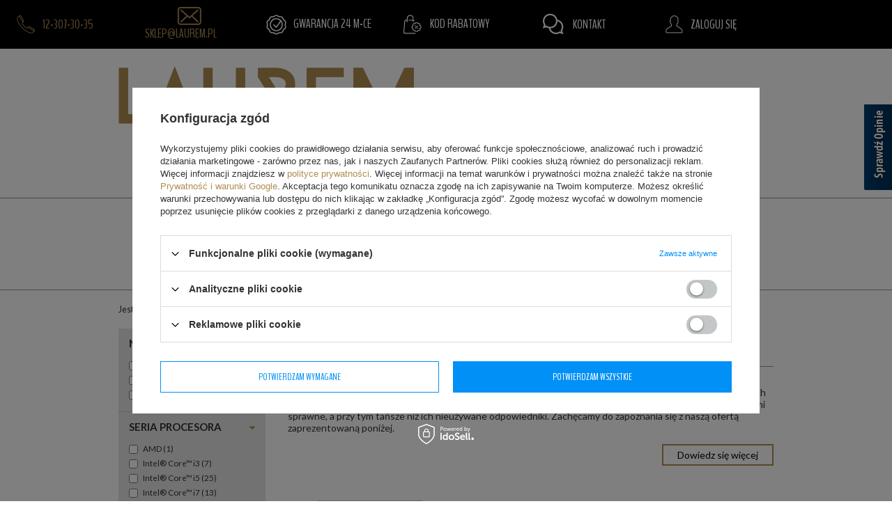

--- FILE ---
content_type: text/html; charset=utf-8
request_url: https://laurem.pl/pol_m_Komputery_Komputery-do-biura-i-domowe-198.html
body_size: 28313
content:
<!DOCTYPE html>
<html lang="pl" ><head><meta name='viewport' content='user-scalable=no, initial-scale = 1.0, maximum-scale = 1.0, width=device-width'/><meta http-equiv="Content-Type" content="text/html; charset=utf-8"><title>Komputery do biura i domowe ▷▷ Sklep Laurem</title><meta name="keywords" content="Komputery | Komputery do biura i domowe | Obudowa MICRO, Obudowa USFF, Obudowa SFF, Obudowa MT, Komputery, komputery poleasingowe, laptopy poleasingowe, akcesoria, komputery używane, monitory poleasingowe, monitory używane, tanie laptopy"><meta name="description" content="Komputery do biura i domowe ✅ Gwarancja 24 m-ce ✅ Sprzęt klasy Premium ☝ Sprawdź ofertę sklepu Laurem i zamów online."><link rel="icon" href="/gfx/pol/favicon.ico"><meta name="theme-color" content="#0090f6"><meta name="msapplication-navbutton-color" content="#0090f6"><meta name="apple-mobile-web-app-status-bar-style" content="#0090f6"><link rel="stylesheet" type="text/css" href="/gfx/pol/style.css.gzip?r=599058970"><script type="text/javascript" src="/gfx/pol/shop.js.gzip?r=1597655867"></script><meta name="robots" content="index,follow"><meta name="rating" content="general"><meta name="Author" content="laurem.pl na bazie IdoSell (www.idosell.com/shop).">
<!-- Begin LoginOptions html -->

<style>
#client_new_social .service_item[data-name="service_Apple"]:before, 
#cookie_login_social_more .service_item[data-name="service_Apple"]:before,
.oscop_contact .oscop_login__service[data-service="Apple"]:before {
    display: block;
    height: 2.6rem;
    content: url('/gfx/standards/apple.svg?r=1743165583');
}
.oscop_contact .oscop_login__service[data-service="Apple"]:before {
    height: auto;
    transform: scale(0.8);
}
#client_new_social .service_item[data-name="service_Apple"]:has(img.service_icon):before,
#cookie_login_social_more .service_item[data-name="service_Apple"]:has(img.service_icon):before,
.oscop_contact .oscop_login__service[data-service="Apple"]:has(img.service_icon):before {
    display: none;
}
</style>

<!-- End LoginOptions html -->

<!-- Open Graph -->
<meta property="og:type" content="website"><meta property="og:url" content="https://laurem.pl/pol_m_Komputery_Komputery-do-biura-i-domowe-198.html
"><meta property="og:title" content="Komputery do biura i domowe ▷▷ Sklep Laurem"><meta property="og:description" content="Komputery do biura i domowe ✅ Gwarancja 24 m-ce ✅ Sprzęt klasy Premium ☝ Sprawdź ofertę sklepu Laurem i zamów online."><meta property="og:site_name" content="laurem.pl"><meta property="og:locale" content="pl_PL"><meta property="og:image" content="https://laurem.pl/hpeciai/aa9519398545b3a0c737c26d3037188d/pol_pl_Dell-Optiplex-5050-SFF-i5-7500-8GB-240GB-SSD-Windows-10-Home-22949_7.jpg"><meta property="og:image:width" content="547"><meta property="og:image:height" content="410"><link rel="manifest" href="https://laurem.pl/data/include/pwa/1/manifest.json?t=3"><meta name="apple-mobile-web-app-capable" content="yes"><meta name="apple-mobile-web-app-status-bar-style" content="black"><meta name="apple-mobile-web-app-title" content="laurem.pl"><link rel="apple-touch-icon" href="/data/include/pwa/1/icon-128.png"><link rel="apple-touch-startup-image" href="/data/include/pwa/1/logo-512.png" /><meta name="msapplication-TileImage" content="/data/include/pwa/1/icon-144.png"><meta name="msapplication-TileColor" content="#2F3BA2"><meta name="msapplication-starturl" content="/"><script type="application/javascript">var _adblock = true;</script><script async src="/data/include/advertising.js"></script><script type="application/javascript">var statusPWA = {
                online: {
                    txt: "Połączono z internetem",
                    bg: "#5fa341"
                },
                offline: {
                    txt: "Brak połączenia z internetem",
                    bg: "#eb5467"
                }
            }</script><script async type="application/javascript" src="/ajax/js/pwa_online_bar.js?v=1&r=6"></script><script type="application/javascript" src="/ajax/js/webpush_subscription.js?v=1&r=4"></script><script type="application/javascript">WebPushHandler.publicKey = 'BEHoI6GFxZdk/Tr+zZfDQE/Ss2mBJZ3J1ToivXhLO69/icT/wDq3Ud41C9PajRS3xXMP+MLI69oMxbl5YX4VD14=';WebPushHandler.version = '1';WebPushHandler.setPermissionValue();</script><script >
window.dataLayer = window.dataLayer || [];
window.gtag = function gtag() {
dataLayer.push(arguments);
}
gtag('consent', 'default', {
'ad_storage': 'denied',
'analytics_storage': 'denied',
'ad_personalization': 'denied',
'ad_user_data': 'denied',
'wait_for_update': 500
});

gtag('set', 'ads_data_redaction', true);
</script><script id="iaiscript_1" data-requirements="W10=" data-ga4_sel="ga4script">
window.iaiscript_1 = `<${'script'}  class='google_consent_mode_update'>
gtag('consent', 'update', {
'ad_storage': 'denied',
'analytics_storage': 'denied',
'ad_personalization': 'denied',
'ad_user_data': 'denied'
});
</${'script'}>`;
</script>
<!-- End Open Graph -->

<link rel="canonical" href="https://laurem.pl/pol_m_Komputery_Komputery-do-biura-i-domowe-198.html" />

                <!-- Global site tag (gtag.js) -->
                <script  async src="https://www.googletagmanager.com/gtag/js?id=AW-827818847"></script>
                <script >
                    window.dataLayer = window.dataLayer || [];
                    window.gtag = function gtag(){dataLayer.push(arguments);}
                    gtag('js', new Date());
                    
                    gtag('config', 'AW-827818847', {"allow_enhanced_conversions":true});
gtag('config', 'G-5BK41N8G9R');

                </script>
                <link rel="stylesheet" type="text/css" href="/data/designs/xsl/1_5/gfx/pol/custom.css?r=1764118369">            <!-- Google Tag Manager -->
                    <script >(function(w,d,s,l,i){w[l]=w[l]||[];w[l].push({'gtm.start':
                    new Date().getTime(),event:'gtm.js'});var f=d.getElementsByTagName(s)[0],
                    j=d.createElement(s),dl=l!='dataLayer'?'&l='+l:'';j.async=true;j.src=
                    'https://www.googletagmanager.com/gtm.js?id='+i+dl;f.parentNode.insertBefore(j,f);
                    })(window,document,'script','dataLayer','GTM-PCV2G4MM');</script>
            <!-- End Google Tag Manager -->
<!-- Begin additional html or js -->


<!--1|1|1| modified: 2020-08-16 04:25:26-->
<style>


@media only screen and (max-width: 979px){
#menu_search { width: 60%;}
}
@media only screen and (max-width: 757px){
#menu_search { width: 100% !important;}
}

@media only screen and (min-height: 768px) and (min-width: 1200px){
.product_wrapper:hover .hotspots_traits {
    height: 65%;
}
}
.contact_page .contact_contact_sub{
display: none;
}
.main_hotspot_sub .product_wrapper_sub {
    background: #fff;
    border: 3px solid transparent;
    transition: 0.3s border;
}
.product_wrapper:hover .hotspots_traits {
    height: 62%;
}
#main_hotspot_zone1 a.product-icon {max-height: none;}

@media only screen and (max-width: 979px){
#search a.product-icon img, .main_hotspot .product-icon img {
    max-height: 200px;
}
}
@media only screen and (max-width: 757px){
#search a.product-icon img, .main_hotspot .product-icon img {
    max-height: 150px;
}
}
</style>
<!--4|1|3-->
<script type='text/javascript' src='https://www.opineo.pl/shop/slider.js.php?s=54960&offsetTop=110&type=v'></script>
<!--5|1|5-->
<style>
    .social-links {
        font-family: 'BenchNine', 'Bebas Neue', 'Lato', Arial, sans-serif;
        text-align: center;
        text-transform: uppercase;
        font-size: 14px;
        display: table-cell;
        letter-spacing: -0.25px;
        vertical-align: middle;
        float: none;
    }

    .social-links li {
        display: inline-block;
    }

    .social-accounts {
        font-size: 14px;
    }

    .social-accounts a {
        text-decoration: none;
        color: #333333;
        display: inline-block;
        transition: all 0.2s;
    }

    .social-accounts>li {
        display: inline-block;
        text-align: center;
    }

    .social-accounts li img {
        display: block;
        height: auto;
        margin-bottom: 25px;
        max-width: 56px;
        height: auto;
    }


    .social-accounts a:hover {
        color: #ae8d50;
    }

    .social-links>span {
        margin-bottom: 30px;
        display: inline-block;
        font-size: 3.1em;
    }

    @media only screen and (min-height: 768px) and (min-width: 1200px) {
        .social-links {
            font-size: 16px;
        }
    }

    @media only screen and (max-width: 979px) {
        .social-links {
            text-align: center;
            display: block;
            margin-top: 50px;
        }

        .social-accounts {
            margin-bottom: 50px;
        }
    }

    @media only screen and (max-width: 757px) {
        .social-links {
        }
    }
</style>

<script id="social-template" type="text/x-custom-template">
<div class="social-links col-md-4 col-sm-12">
    <span>
        śledzisz nasze profile?
    </span>
    <ul class="social-accounts col-md-12">
        <li class="col-md-4">
            <a href="https://pl-pl.facebook.com/laurempl/" target="_blank">
                <img src="https://laurem2.iai-shop.com/data/include/cms/cms_graphics/facebook.png" alt="Facebook">
                <span>
                    /laurempl
                </span>
            </a>
        </li>
        <li class="col-md-4">
            <a href="https://www.instagram.com/laurem.pl/" target="_blank">
                <img src="https://laurem2.iai-shop.com/data/include/cms/cms_graphics/instagram.png" alt="instagram">
                <span>
                    /laurempl
                </span>
            </a>
        </li>
        <li class="col-md-4">
            <a href="https://www.youtube.com/channel/UCH-OXexngs1TLRRqI3-jU5w/featured" target="_blank">
                <img src="https://laurem2.iai-shop.com/data/include/cms/cms_graphics/youtube.png" alt="Youtube">
                <span>
                    /laurempl
                </span>
            </a>
        </li>
    </ul>
</div>
</script>
<!--17|1|12| modified: 2024-08-16 09:18:28-->
<style>
	a.filter_submit{
		display:none!important;
	}
	#filter_buttons a.filters_submit{
		display:none;
	}
	@media only screen and (max-width: 757px)
	{
		#filter_buttons a.filters_submit{
			display:block;
		}
	}
a.rejectAll.btn.--outline.--large {
    color: #0090f6 !important;
}
a.acceptSelected.btn.--outline.--large {
    color: #0090f6 !important;
}
</style>
<!--18|1|12-->
<meta name="facebook-domain-verification" content="k19qg3983l8jrsoqgq07ytucjudvkb" />

<!-- End additional html or js -->
<script src="/gfx/pol/menu_search.js.gzip?r=1597655867"></script><script src="/gfx/pol/menu_filter.js.gzip?r=1597655867"></script></head><body><div id="container" class="search_page 
            
            container"><header class="clearfix "><script type="text/javascript" class="ajaxLoad">
            app_shop.vars.vat_registered = "true";
            app_shop.vars.currency_format = "###,##0.00";
            
                app_shop.vars.currency_before_value = false;
            
                app_shop.vars.currency_space = true;
            
            app_shop.vars.symbol = "zł";
            app_shop.vars.id= "PLN";
            app_shop.vars.baseurl = "http://laurem.pl/";
            app_shop.vars.sslurl= "https://laurem.pl/";
            app_shop.vars.curr_url= "%2Fpol_m_Komputery_Komputery-do-biura-i-domowe-198.html";
            

            var currency_decimal_separator = ',';
            var currency_grouping_separator = ' ';

            
                app_shop.vars.blacklist_extension = ["exe","com","swf","js","php"];
            
                app_shop.vars.blacklist_mime = ["application/javascript","application/octet-stream","message/http","text/javascript","application/x-deb","application/x-javascript","application/x-shockwave-flash","application/x-msdownload"];
            
                app_shop.urls.contact = "/contact-pol.html";
            </script><div id="viewType" style="display:none"></div><div id="menu_settings" class="hidden-phone "><div class="menu_settings_bar "><div id="top_contact"><div class="phone_node"><a href="tel:123073035"><img src="/gfx/pol/phone-top.png?r=1597655867" alt="Tel."><span>12-307-30-35</span></a></div><div class="mail_node"><a href="mailto:sklep@laurem.pl"><img src="/gfx/pol/mail-top.png?r=1597655867" alt="E-mail"><span>sklep@laurem.pl</span></a></div></div><div id="main_tree3"><ul class="main_tree_sub"><li><a class="title" href="https://laurem.pl/tra-pol-385-24-miesiace.html" target="_self"><img src="/data/gfx/pol/navigation/1_3_i_220.png" data-onmouseover="/data/gfx/pol/navigation/1_3_o_220.png"><span>Gwarancja 24 m-ce</span></a></li><li><a class="title" href="https://laurem.pl/code" target="_self"><img src="/data/gfx/pol/navigation/1_3_i_210.png" data-onmouseover="/data/gfx/pol/navigation/1_3_o_210.png"><span>Kod rabatowy</span></a></li><li><a class="title" href="https://laurem.pl/contact-pol.html" target="_self"><img src="/data/gfx/pol/navigation/1_3_i_173.png" data-onmouseover="/data/gfx/pol/navigation/1_3_o_173.png"><span>Kontakt</span></a></li></ul></div><div id="menu_additional"><a href="/login.php" title=""><img src="/gfx/pol/user.png?r=1597655867" alt=""><span>Zaloguj się</span></a></div><div id="mobile_additional"><a href="/login.php" title="">Twoje konto
                </a>
                 |
                <a rel="nofollow" href="/basketedit.php?mode=2" title="">Obserwowane (0)
                </a>
                 | 
            </div></div></div><div id="logo" data-align="a#css" class="col-md-12 align_row"><a href="/" target="_self"><img src="/data/gfx/mask/pol/logo_1_big.png" alt="Laurem" width="424" height="84"></a></div><div class="menu_search_wrap col-lg-4 col-md-5 col-xs-12"><form action="search.php" method="get" id="menu_search"><div><input id="menu_search_text" type="text" name="text" class="catcomplete" placeholder="Szukaj na laurem.pl"></div><button type="submit" class="btn"></button></form><div class="adv_search_wrap"><a href="/searching.php" title="">Wyszukiwanie<i>zaawansowane</i></a></div></div><div id="menu_basket" class=" empty_bsket"><a href="/basketedit.php?mode=1"><img src="/gfx/pol/basket.png?r=1597655867" alt="" title="0,00 zł"><span>
                        Koszyk
                    </span></a><div class="client_basket_sub"><div class="basket_no_product">brak produktów w koszyku</div></div><div><a class="wishes_link link" href="/basketedit.php?mode=2" rel="nofollow" title=""><span class="hidden-phone">Obserwowane (0)</span></a><span class="hidden-tablet"> | </span><a class="basket_link link" href="/basketedit.php?mode=1" rel="nofollow" title="Twój koszyk jest pusty, najpierw dodaj do niego towary z naszej oferty.">
                        Złóż zamówienie
                    </a></div><script type="text/javascript">
app_shop.run(function(){app_shop.fn.sesion2link();$.getJSON('/ajax/basket.php',function(json){$('#menu_basket strong').html(json.basket.worth_formatted);$('#menu_basket .badge').html(json.basket.productsCounter);});}, 'all');
</script></div><div id="menu_categories" class="clearfix row dl-menuwrapper"><div class="menu_categories_sub col-md-12 col-xs-12"><ul id="mobile_menu"><li><a href="/categories.php" class="mobile_menu dl-trigger"><i class="icon-reorder"></i></a></li></ul><ul class="dl-menu"><li><a  href="/pol_m_Laptopy-100.html" target="_self" title="Laptopy" ><span>Laptopy</span><div class="menu_gfx"><img src="/data/gfx/pol/navigation/1_1_i_100.png" alt="Laptopy" title="Laptopy"></div></a><div class="dl-submenu"><ul><li><a href="##" class="level_2 toggle">Przekątna ekranu</a><div class="dl-subsubmenu"><ul><li><a href="/pol_m_Laptopy_Przekatna-ekranu_Laptopy-12-cali-253.html" target="_self">Laptopy 12 cali</a></li><li><a href="/pol_m_Laptopy_Przekatna-ekranu_Laptopy-13-cali-254.html" target="_self">Laptopy 13 cali</a></li><li><a href="/pol_m_Laptopy_Przekatna-ekranu_Laptopy-14-cali-255.html" target="_self">Laptopy 14 cali</a></li><li><a href="/pol_m_Laptopy_Przekatna-ekranu_Laptopy-15-cali-256.html" target="_self">Laptopy 15 cali</a></li></ul></div></li><li><a href="##" class="level_2 toggle">Producenci</a><div class="dl-subsubmenu"><ul><li><a href="/pol_m_Laptopy_Producenci_Dell-243.html" target="_self">Dell</a></li><li><a href="/pol_m_Laptopy_Producenci_Microsoft-498.html" target="_self">Microsoft</a></li><li><a href="/pol_m_Laptopy_Producenci_Lenovo-244.html" target="_self">Lenovo</a></li><li><a href="/pol_m_Laptopy_Producenci_HP-245.html" target="_self">HP</a></li><li><a href="/pol_m_Laptopy_Producenci_Apple-246.html" target="_self">Apple</a></li><li><a href="/pol_m_Laptopy_Producenci_Fujitsu-247.html" target="_self">Fujitsu</a></li></ul></div></li><li><a href="/pol_m_Laptopy_Macbooki-Apple-155.html" target="_self"><div class="menu_gfx"><img src="/data/gfx/pol/navigation/1_1_i_155.png" alt="Macbooki Apple" title="Macbooki Apple"></div>Macbooki Apple</a></li><li><a href="##" class="level_2 toggle">Procesor</a><div class="dl-subsubmenu"><ul><li><a href="/pol_m_Laptopy_Procesor_Intel-Core-i3-249.html" target="_self">Intel Core i3</a></li><li><a href="/pol_m_Laptopy_Procesor_Intel-Core-i5-250.html" target="_self">Intel Core i5</a></li><li><a href="/pol_m_Laptopy_Procesor_Intel-Core-i7-251.html" target="_self">Intel Core i7</a></li></ul></div></li><li><a href="##" class="level_2 toggle">Budowa</a><div class="dl-subsubmenu"><ul><li><a href="/pol_m_Laptopy_Budowa_Laptopy-klasyczne-263.html" target="_self">Laptopy klasyczne</a></li><li><a href="/pol_m_Laptopy_Budowa_Laptopy-dotykowe-264.html" target="_self">Laptopy dotykowe</a></li><li><a href="/pol_m_Laptopy_Budowa_Laptopy-2w1-265.html" target="_self">Laptopy 2w1</a></li></ul></div></li></ul></div></li><li><a  href="/pol_m_Komputery-135.html" target="_self" title="Komputery" class="dl-active" ><span>Komputery</span><div class="menu_gfx"><img src="/data/gfx/pol/navigation/1_1_i_135.png" alt="Komputery" title="Komputery"></div></a><div class="dl-submenu"><ul><li><a href="/pol_m_Komputery_Komputery-do-biura-i-domowe-198.html" class="level_2 toggle dl-active" target="_self"><div class="menu_gfx"><img src="/data/gfx/pol/navigation/1_1_i_198.png" alt="Komputery do biura i domowe" title="Komputery do biura i domowe"></div>Komputery do biura i domowe</a><div class="dl-subsubmenu"><ul><li><a href="/pol_m_Komputery_Komputery-do-biura-i-domowe_Obudowa-MICRO-323.html" target="_self">Obudowa MICRO</a></li><li><a href="/pol_m_Komputery_Komputery-do-biura-i-domowe_Obudowa-USFF-324.html" target="_self">Obudowa USFF</a></li><li><a href="/pol_m_Komputery_Komputery-do-biura-i-domowe_Obudowa-SFF-325.html" target="_self">Obudowa SFF</a></li><li><a href="/pol_m_Komputery_Komputery-do-biura-i-domowe_Obudowa-MT-326.html" target="_self">Obudowa MT</a></li></ul></div></li><li><a href="/pol_m_Komputery_Zestawy-komputerowe-201.html" target="_self"><div class="menu_gfx"><img src="/data/gfx/pol/navigation/1_1_i_201.png" alt="Zestawy komputerowe" title="Zestawy komputerowe"></div>Zestawy komputerowe</a></li><li><a href="/pol_m_Komputery_Stacje-robocze-159.html" target="_self"><div class="menu_gfx"><img src="/data/gfx/pol/navigation/1_1_i_159.png" alt="Stacje robocze" title="Stacje robocze"></div>Stacje robocze</a></li></ul></div></li><li><a  href="/pol_m_Monitory-160.html" target="_self" title="Monitory" ><span>Monitory</span><div class="menu_gfx"><img src="/data/gfx/pol/navigation/1_1_i_160.png" alt="Monitory" title="Monitory"></div></a><div class="dl-submenu"><ul><li><a href="/pol_m_Monitory_Producenci-281.html" class="level_2 toggle" target="_self">Producenci</a><div class="dl-subsubmenu"><ul><li><a href="/pol_m_Monitory_Producenci_Dell-290.html" target="_self">Dell</a></li><li><a href="/pol_m_Monitory_Producenci_Samsung-286.html" target="_self">Samsung</a></li><li><a href="/pol_m_Monitory_Producenci_LG-287.html" target="_self">LG</a></li><li><a href="/pol_m_Monitory_Producenci_Pozostale-293.html" target="_self">Pozostałe</a></li></ul></div></li><li><a href="/pol_m_Monitory_Przekatna-ekranu-280.html" class="level_2 toggle" target="_self">Przekątna ekranu</a><div class="dl-subsubmenu"><ul><li><a href="/pol_m_Monitory_Przekatna-ekranu_Monitory-24-cale-192.html" target="_self"><div class="menu_gfx"><img src="/data/gfx/pol/navigation/1_1_i_192.png" alt="Monitory 24 cale" title="Monitory 24 cale"></div>Monitory 24 cale</a></li><li><a href="/pol_m_Monitory_Przekatna-ekranu_Monitory-34-cale-308.html" target="_self">Monitory 34 cale</a></li></ul></div></li></ul></div></li><li><a  href="/pol_m_Akcesoria-211.html" target="_self" title="Akcesoria" ><span>Akcesoria</span><div class="menu_gfx"><img src="/data/gfx/pol/navigation/1_1_i_211.png" alt="Akcesoria" title="Akcesoria"></div></a><div class="dl-submenu"><ul><li><a href="/pol_m_Akcesoria_Akcesoria-do-laptopow-272.html" class="level_2 toggle" target="_self">Akcesoria do laptopów</a><div class="dl-subsubmenu"><ul><li><a href="/pol_m_Akcesoria_Akcesoria-do-laptopow_Stacje-dokujace-266.html" class="level_2 toggle" target="_self">Stacje dokujące</a></li><li><a href="/pol_m_Akcesoria_Akcesoria-do-laptopow_Torby-na-laptopa-273.html" target="_self">Torby na laptopa</a></li><li><a href="/pol_m_Akcesoria_Akcesoria-do-laptopow_Zasilacze-do-laptopa-274.html" target="_self">Zasilacze do laptopa</a></li><li><a href="/pol_m_Akcesoria_Akcesoria-do-laptopow_Baterie-do-laptopa-275.html" target="_self">Baterie do laptopa</a></li></ul></div></li><li><a href="/pol_m_Akcesoria_Klawiatury-167.html" target="_self"><div class="menu_gfx"><img src="/data/gfx/pol/navigation/1_1_i_167.png" alt="Klawiatury" title="Klawiatury"></div>Klawiatury</a></li><li><a href="/pol_m_Akcesoria_Myszki-166.html" target="_self"><div class="menu_gfx"><img src="/data/gfx/pol/navigation/1_1_i_166.png" alt="Myszki" title="Myszki"></div>Myszki</a></li><li><a href="/pol_m_Akcesoria_Drukarki-194.html" target="_self"><div class="menu_gfx"><img src="/data/gfx/pol/navigation/1_1_i_194.png" alt="Drukarki" title="Drukarki"></div>Drukarki</a></li><li><a href="/pol_m_Akcesoria_Kamery-internetowe-298.html" target="_self">Kamery internetowe</a></li><li><a href="/pol_m_Akcesoria_Sluchawki-299.html" target="_self">Słuchawki</a></li><li><a href="/pol_m_Akcesoria_Pozostale-277.html" target="_self">Pozostałe</a></li></ul></div></li><li><a  href="/pol_m_Podzespoly-163.html" target="_self" title="Podzespoły" ><span>Podzespoły</span><div class="menu_gfx"><img src="/data/gfx/pol/navigation/1_1_i_163.png" alt="Podzespoły" title="Podzespoły"></div></a><div class="dl-submenu"><ul><li><a href="/pol_m_Podzespoly_Okablowanie-172.html" target="_self"><div class="menu_gfx"><img src="/data/gfx/pol/navigation/1_1_i_172.png" alt="Okablowanie" title="Okablowanie"></div>Okablowanie</a></li><li><a href="/pol_m_Podzespoly_Dyski-SSD-215.html" target="_self"><div class="menu_gfx"><img src="/data/gfx/pol/navigation/1_1_i_215.png" alt="Dyski SSD" title="Dyski SSD"></div>Dyski SSD</a></li><li><a href="/pol_m_Podzespoly_Karty-sieciowe-213.html" target="_self"><div class="menu_gfx"><img src="/data/gfx/pol/navigation/1_1_i_213.png" alt="Karty sieciowe" title="Karty sieciowe"></div>Karty sieciowe</a></li><li><a href="/pol_m_Podzespoly_Dyski-HDD-179.html" target="_self"><div class="menu_gfx"><img src="/data/gfx/pol/navigation/1_1_i_179.png" alt="Dyski HDD" title="Dyski HDD"></div>Dyski HDD</a></li><li><a href="/pol_m_Podzespoly_Pamiec-RAM-195.html" target="_self"><div class="menu_gfx"><img src="/data/gfx/pol/navigation/1_1_i_195.png" alt="Pamięć RAM" title="Pamięć RAM"></div>Pamięć RAM</a></li><li><a href="/pol_m_Podzespoly_Pozostale-205.html" target="_self"><div class="menu_gfx"><img src="/data/gfx/pol/navigation/1_1_i_205.png" alt="Pozostałe" title="Pozostałe"></div>Pozostałe</a></li></ul></div></li><li><a  href="/pol_m_Telefony-i-tablety-226.html" target="_self" title="Telefony i tablety" ><span>Telefony i tablety</span><div class="menu_gfx"><img src="/data/gfx/pol/navigation/1_1_i_226.png" alt="Telefony i tablety" title="Telefony i tablety"></div></a><div class="dl-submenu"><ul><li><a href="/pol_m_Telefony-i-tablety_Telefony-227.html" class="level_2 toggle" target="_self">Telefony</a><div class="dl-subsubmenu"><ul><li><a href="/pol_m_Telefony-i-tablety_Telefony_Samsung-228.html" target="_self">Samsung</a></li><li><a href="/pol_m_Telefony-i-tablety_Telefony_Google-497.html" target="_self">Google</a></li><li><a href="/pol_m_Telefony-i-tablety_Telefony_Apple-229.html" target="_self">Apple</a></li><li><a href="/pol_m_Telefony-i-tablety_Telefony_Huawei-232.html" target="_self">Huawei</a></li><li><a href="/pol_m_Telefony-i-tablety_Telefony_Nokia-233.html" target="_self">Nokia</a></li></ul></div></li><li><a href="/pol_m_Telefony-i-tablety_Tablety-230.html" class="level_2 toggle" target="_self">Tablety</a><div class="dl-subsubmenu"><ul><li><a href="/pol_m_Telefony-i-tablety_Tablety_Nokia-500.html" target="_self">Nokia</a></li><li><a href="/pol_m_Telefony-i-tablety_Tablety_Apple-236.html" target="_self">Apple</a></li><li><a href="/pol_m_Telefony-i-tablety_Tablety_Lenovo-328.html" target="_self">Lenovo</a></li></ul></div></li><li><a href="/pol_m_Telefony-i-tablety_Smartwatche-240.html" target="_self">Smartwatche</a></li><li><a href="/pol_m_Telefony-i-tablety_Powerbanki-241.html" target="_self">Powerbanki</a></li><li><a href="/pol_m_Telefony-i-tablety_Pozostale-327.html" target="_self">Pozostałe</a></li></ul></div></li></ul></div></div><div class="breadcrumbs col-md-12"><div class="back_button"><button id="back_button"><i class="icon-angle-left"></i> Wstecz</button></div><div class="list_wrapper"><ol><li><span>Jesteś tu:  </span></li><li class="bc-main"><span><a href="/">Strona główna</a></span></li><li class="bc-item-1"><a href="/pol_m_Komputery-135.html">Komputery</a><ul class="bc-submenu"><li><a href="/pol_m_Laptopy-100.html" title="Laptopy" target="_self">Laptopy</a></li><li><a href="/pol_m_Monitory-160.html" title="Monitory" target="_self">Monitory</a></li><li><a href="/pol_m_Akcesoria-211.html" title="Akcesoria" target="_self">Akcesoria</a></li><li><a href="/pol_m_Podzespoly-163.html" title="Podzespoły" target="_self">Podzespoły</a></li><li><a href="/pol_m_Telefony-i-tablety-226.html" title="Telefony i tablety" target="_self">Telefony i tablety</a></li><li><a href="/pol_m_Komputery_Komputery-do-biura-i-domowe-198.html" title="" class="nav-link active"></a></li></ul></li><li class="bc-active bc-item-2"><a href="/pol_m_Komputery_Komputery-do-biura-i-domowe-198.html"><span>Komputery do biura i domowe</span></a><ul class="bc-submenu"><li><a href="/pol_m_Komputery_Zestawy-komputerowe-201.html" title="Zestawy komputerowe" target="_self">Zestawy komputerowe</a></li><li><a href="/pol_m_Komputery_Stacje-robocze-159.html" title="Stacje robocze" target="_self">Stacje robocze</a></li></ul></li></ol></div></div></header><div id="layout" class="row clearfix"><aside class="col-md-3"><script class="ajaxLoad">
                var filter_ukryj = 'Ukryj część';
                var filter_pokaz = 'Pokaż wszystkie';
            </script><div id="menu_filter" class="bg_alter"><div id="menu_filter_sub"><h2><i class="icon-remove"></i></h2><form id="filter_form" method="get" action="/pol_m_Komputery_Komputery-do-biura-i-domowe-198.html"><input type="hidden" id="filter_producer_form" name="filter_producer" value=""><input type="hidden" id="filter_traits701_form" name="filter_traits[701]" value=""><input type="hidden" id="filter_traits23_form" name="filter_traits[23]" value=""><input type="hidden" id="filter_traits38_form" name="filter_traits[38]" value=""><input type="hidden" id="filter_traits40_form" name="filter_traits[40]" value=""><input type="hidden" id="filter_traits60_form" name="filter_traits[60]" value=""><input type="hidden" id="filter_traits118_form" name="filter_traits[118]" value=""><input type="hidden" id="filter_price_form" name="filter_price" value=""></form><div class="menu_filter_wrapper"><div class="filter_item list_type" id="filter_producer"><h3><a href="#toggle_filter_producer_content" class="filter_toggle" id="filter_producer_toggle" title="Ukryj/Pokaż ten filtr"></a><span>Marka</span><span class="filter_loader" style="display: none;" id="filter_producer_loader"></span></h3><div class="filter_content" id="filter_producer_content"><ul class="filter_producer"><li id="filter_producer_1505939667_box"><input type="checkbox" class="filter_checkbox" id="filter_producer_val1505939667" value="1505939667"><div class="filter_name_wrapper"><label for="filter_producer_val1505939667">Dell</label><span class="filter_quantity" id="filter_producer_val1505939667_quantity" data-filter="Dell">
                                                                (<span class="filter_quantity_value">16</span>)
                                                            </span></div></li><li id="filter_producer_1505939678_box"><input type="checkbox" class="filter_checkbox" id="filter_producer_val1505939678" value="1505939678"><div class="filter_name_wrapper"><label for="filter_producer_val1505939678">HP</label><span class="filter_quantity" id="filter_producer_val1505939678_quantity" data-filter="HP">
                                                                (<span class="filter_quantity_value">20</span>)
                                                            </span></div></li><li id="filter_producer_1505939685_box"><input type="checkbox" class="filter_checkbox" id="filter_producer_val1505939685" value="1505939685"><div class="filter_name_wrapper"><label for="filter_producer_val1505939685">Lenovo</label><span class="filter_quantity" id="filter_producer_val1505939685_quantity" data-filter="Lenovo">
                                                                (<span class="filter_quantity_value">12</span>)
                                                            </span></div></li></ul><div class="filter_options" id="filter_producer_options"><a class="filter_submit" style="display: none" href="#filter_submit" id="filter_producer_submit" data-filter="filter_producer" title="Zastosuj wybrane filtry">
                                                    Zastosuj
                                                </a></div></div></div><div class="filter_item list_type" id="filter_traits701"><h3><a href="#toggle_filter_traits701_content" class="filter_toggle" id="filter_traits701_toggle" title="Ukryj/Pokaż ten filtr"></a><span>Seria procesora</span><span class="filter_loader" style="display: none;" id="filter_traits701_loader"></span></h3><div class="filter_content" id="filter_traits701_content"><ul class="filter_traits701"><li id="filter_traits701_12828_box"><input type="checkbox" class="filter_checkbox" id="filter_traits701_val12828" value="12828"><div class="filter_name_wrapper"><label for="filter_traits701_val12828">AMD</label><span class="filter_quantity" id="filter_traits701_val12828_quantity" data-filter="AMD">
                                                                (<span class="filter_quantity_value">1</span>)
                                                            </span></div></li><li id="filter_traits701_703_box"><input type="checkbox" class="filter_checkbox" id="filter_traits701_val703" value="703"><div class="filter_name_wrapper"><label for="filter_traits701_val703">Intel® Core™ i3</label><span class="filter_quantity" id="filter_traits701_val703_quantity" data-filter="Intel® Core™ i3">
                                                                (<span class="filter_quantity_value">7</span>)
                                                            </span></div></li><li id="filter_traits701_704_box"><input type="checkbox" class="filter_checkbox" id="filter_traits701_val704" value="704"><div class="filter_name_wrapper"><label for="filter_traits701_val704">Intel® Core™ i5</label><span class="filter_quantity" id="filter_traits701_val704_quantity" data-filter="Intel® Core™ i5">
                                                                (<span class="filter_quantity_value">25</span>)
                                                            </span></div></li><li id="filter_traits701_705_box"><input type="checkbox" class="filter_checkbox" id="filter_traits701_val705" value="705"><div class="filter_name_wrapper"><label for="filter_traits701_val705">Intel® Core™ i7</label><span class="filter_quantity" id="filter_traits701_val705_quantity" data-filter="Intel® Core™ i7">
                                                                (<span class="filter_quantity_value">13</span>)
                                                            </span></div></li><li id="filter_traits701_10071_box"><input type="checkbox" class="filter_checkbox" id="filter_traits701_val10071" value="10071"><div class="filter_name_wrapper"><label for="filter_traits701_val10071">Procesor Intel® Pentium® z serii G</label><span class="filter_quantity" id="filter_traits701_val10071_quantity" data-filter="Procesor Intel® Pentium® z serii G">
                                                                (<span class="filter_quantity_value">1</span>)
                                                            </span></div></li><li id="filter_traits701_5915_box"><input type="checkbox" class="filter_checkbox" id="filter_traits701_val5915" value="5915"><div class="filter_name_wrapper"><label for="filter_traits701_val5915">Seria złotych procesorów Intel® Pentium®</label><span class="filter_quantity" id="filter_traits701_val5915_quantity" data-filter="Seria złotych procesorów Intel® Pentium®">
                                                                (<span class="filter_quantity_value">1</span>)
                                                            </span></div></li></ul><div class="filter_options" id="filter_traits701_options"><a class="filter_submit" style="display: none" href="#filter_submit" id="filter_traits701_submit" data-filter="filter_traits701" title="Zastosuj wybrane filtry">
                                                    Zastosuj
                                                </a></div></div></div><div class="filter_item list_type" id="filter_traits23"><h3><a href="#toggle_filter_traits23_content" class="filter_toggle" id="filter_traits23_toggle" title="Ukryj/Pokaż ten filtr"></a><span>Procesor</span><span class="filter_loader" style="display: none;" id="filter_traits23_loader"></span></h3><div class="filter_content" id="filter_traits23_content"><ul class="filter_traits23"><li id="filter_traits23_6050_box"><input type="checkbox" class="filter_checkbox" id="filter_traits23_val6050" value="6050"><div class="filter_name_wrapper"><label for="filter_traits23_val6050">AMD A4-8350B</label><span class="filter_quantity" id="filter_traits23_val6050_quantity" data-filter="AMD A4-8350B">
                                                                (<span class="filter_quantity_value">1</span>)
                                                            </span></div></li><li id="filter_traits23_10130_box"><input type="checkbox" class="filter_checkbox" id="filter_traits23_val10130" value="10130"><div class="filter_name_wrapper"><label for="filter_traits23_val10130">Intel® Core™ i3-2120T</label><span class="filter_quantity" id="filter_traits23_val10130_quantity" data-filter="Intel® Core™ i3-2120T">
                                                                (<span class="filter_quantity_value">1</span>)
                                                            </span></div></li><li id="filter_traits23_179_box"><input type="checkbox" class="filter_checkbox" id="filter_traits23_val179" value="179"><div class="filter_name_wrapper"><label for="filter_traits23_val179">Intel® Core™ i3-3220</label><span class="filter_quantity" id="filter_traits23_val179_quantity" data-filter="Intel® Core™ i3-3220">
                                                                (<span class="filter_quantity_value">1</span>)
                                                            </span></div></li><li id="filter_traits23_5380_box"><input type="checkbox" class="filter_checkbox" id="filter_traits23_val5380" value="5380"><div class="filter_name_wrapper"><label for="filter_traits23_val5380">Intel® Core™ i3-6100</label><span class="filter_quantity" id="filter_traits23_val5380_quantity" data-filter="Intel® Core™ i3-6100">
                                                                (<span class="filter_quantity_value">5</span>)
                                                            </span></div></li><li id="filter_traits23_13671_box"><input type="checkbox" class="filter_checkbox" id="filter_traits23_val13671" value="13671"><div class="filter_name_wrapper"><label for="filter_traits23_val13671">Intel® Core™ i5-10500T</label><span class="filter_quantity" id="filter_traits23_val13671_quantity" data-filter="Intel® Core™ i5-10500T">
                                                                (<span class="filter_quantity_value">1</span>)
                                                            </span></div></li><li id="filter_traits23_14571_box"><input type="checkbox" class="filter_checkbox" id="filter_traits23_val14571" value="14571"><div class="filter_name_wrapper"><label for="filter_traits23_val14571">Intel® Core™ i5-1145G7E</label><span class="filter_quantity" id="filter_traits23_val14571_quantity" data-filter="Intel® Core™ i5-1145G7E">
                                                                (<span class="filter_quantity_value">1</span>)
                                                            </span></div></li><li id="filter_traits23_326_box"><input type="checkbox" class="filter_checkbox" id="filter_traits23_val326" value="326"><div class="filter_name_wrapper"><label for="filter_traits23_val326">Intel® Core™ i5-4570</label><span class="filter_quantity" id="filter_traits23_val326_quantity" data-filter="Intel® Core™ i5-4570">
                                                                (<span class="filter_quantity_value">2</span>)
                                                            </span></div></li><li id="filter_traits23_5752_box"><input type="checkbox" class="filter_checkbox" id="filter_traits23_val5752" value="5752"><div class="filter_name_wrapper"><label for="filter_traits23_val5752">Intel® Core™ i5-6400</label><span class="filter_quantity" id="filter_traits23_val5752_quantity" data-filter="Intel® Core™ i5-6400">
                                                                (<span class="filter_quantity_value">1</span>)
                                                            </span></div></li><li id="filter_traits23_563_box"><input type="checkbox" class="filter_checkbox" id="filter_traits23_val563" value="563"><div class="filter_name_wrapper"><label for="filter_traits23_val563">Intel® Core™ i5-6500</label><span class="filter_quantity" id="filter_traits23_val563_quantity" data-filter="Intel® Core™ i5-6500">
                                                                (<span class="filter_quantity_value">9</span>)
                                                            </span></div></li><li id="filter_traits23_2315_box"><input type="checkbox" class="filter_checkbox" id="filter_traits23_val2315" value="2315"><div class="filter_name_wrapper"><label for="filter_traits23_val2315">Intel® Core™ i5-6500T</label><span class="filter_quantity" id="filter_traits23_val2315_quantity" data-filter="Intel® Core™ i5-6500T">
                                                                (<span class="filter_quantity_value">1</span>)
                                                            </span></div></li><li class="filterhidden" id="filter_traits23_14552_box"><input type="checkbox" class="filter_checkbox" id="filter_traits23_val14552" value="14552"><div class="filter_name_wrapper"><label for="filter_traits23_val14552">Intel® Core™ i5-7400</label><span class="filter_quantity" id="filter_traits23_val14552_quantity" data-filter="Intel® Core™ i5-7400">
                                                                (<span class="filter_quantity_value">1</span>)
                                                            </span></div></li><li class="filterhidden" id="filter_traits23_6925_box"><input type="checkbox" class="filter_checkbox" id="filter_traits23_val6925" value="6925"><div class="filter_name_wrapper"><label for="filter_traits23_val6925">Intel® Core™ i5-7500</label><span class="filter_quantity" id="filter_traits23_val6925_quantity" data-filter="Intel® Core™ i5-7500">
                                                                (<span class="filter_quantity_value">1</span>)
                                                            </span></div></li><li class="filterhidden" id="filter_traits23_6932_box"><input type="checkbox" class="filter_checkbox" id="filter_traits23_val6932" value="6932"><div class="filter_name_wrapper"><label for="filter_traits23_val6932">Intel® Core™ i5-8400</label><span class="filter_quantity" id="filter_traits23_val6932_quantity" data-filter="Intel® Core™ i5-8400">
                                                                (<span class="filter_quantity_value">2</span>)
                                                            </span></div></li><li class="filterhidden" id="filter_traits23_7267_box"><input type="checkbox" class="filter_checkbox" id="filter_traits23_val7267" value="7267"><div class="filter_name_wrapper"><label for="filter_traits23_val7267">Intel® Core™ i5-8500</label><span class="filter_quantity" id="filter_traits23_val7267_quantity" data-filter="Intel® Core™ i5-8500">
                                                                (<span class="filter_quantity_value">3</span>)
                                                            </span></div></li><li class="filterhidden" id="filter_traits23_16080_box"><input type="checkbox" class="filter_checkbox" id="filter_traits23_val16080" value="16080"><div class="filter_name_wrapper"><label for="filter_traits23_val16080">Intel® Core™ i5-9400</label><span class="filter_quantity" id="filter_traits23_val16080_quantity" data-filter="Intel® Core™ i5-9400">
                                                                (<span class="filter_quantity_value">1</span>)
                                                            </span></div></li><li class="filterhidden" id="filter_traits23_10036_box"><input type="checkbox" class="filter_checkbox" id="filter_traits23_val10036" value="10036"><div class="filter_name_wrapper"><label for="filter_traits23_val10036">Intel® Core™ i5-9500</label><span class="filter_quantity" id="filter_traits23_val10036_quantity" data-filter="Intel® Core™ i5-9500">
                                                                (<span class="filter_quantity_value">1</span>)
                                                            </span></div></li><li class="filterhidden" id="filter_traits23_12836_box"><input type="checkbox" class="filter_checkbox" id="filter_traits23_val12836" value="12836"><div class="filter_name_wrapper"><label for="filter_traits23_val12836">Intel® Core™ i5-9500T</label><span class="filter_quantity" id="filter_traits23_val12836_quantity" data-filter="Intel® Core™ i5-9500T">
                                                                (<span class="filter_quantity_value">1</span>)
                                                            </span></div></li><li class="filterhidden" id="filter_traits23_374_box"><input type="checkbox" class="filter_checkbox" id="filter_traits23_val374" value="374"><div class="filter_name_wrapper"><label for="filter_traits23_val374">Intel® Core™ i7-2600</label><span class="filter_quantity" id="filter_traits23_val374_quantity" data-filter="Intel® Core™ i7-2600">
                                                                (<span class="filter_quantity_value">1</span>)
                                                            </span></div></li><li class="filterhidden" id="filter_traits23_375_box"><input type="checkbox" class="filter_checkbox" id="filter_traits23_val375" value="375"><div class="filter_name_wrapper"><label for="filter_traits23_val375">Intel® Core™ i7-3770</label><span class="filter_quantity" id="filter_traits23_val375_quantity" data-filter="Intel® Core™ i7-3770">
                                                                (<span class="filter_quantity_value">2</span>)
                                                            </span></div></li><li class="filterhidden" id="filter_traits23_308_box"><input type="checkbox" class="filter_checkbox" id="filter_traits23_val308" value="308"><div class="filter_name_wrapper"><label for="filter_traits23_val308">Intel® Core™ i7-4770</label><span class="filter_quantity" id="filter_traits23_val308_quantity" data-filter="Intel® Core™ i7-4770">
                                                                (<span class="filter_quantity_value">1</span>)
                                                            </span></div></li><li class="filterhidden" id="filter_traits23_341_box"><input type="checkbox" class="filter_checkbox" id="filter_traits23_val341" value="341"><div class="filter_name_wrapper"><label for="filter_traits23_val341">Intel® Core™ i7-6700</label><span class="filter_quantity" id="filter_traits23_val341_quantity" data-filter="Intel® Core™ i7-6700">
                                                                (<span class="filter_quantity_value">6</span>)
                                                            </span></div></li><li class="filterhidden" id="filter_traits23_15459_box"><input type="checkbox" class="filter_checkbox" id="filter_traits23_val15459" value="15459"><div class="filter_name_wrapper"><label for="filter_traits23_val15459">Intel® Core™ i7-6700T</label><span class="filter_quantity" id="filter_traits23_val15459_quantity" data-filter="Intel® Core™ i7-6700T">
                                                                (<span class="filter_quantity_value">1</span>)
                                                            </span></div></li><li class="filterhidden" id="filter_traits23_4130_box"><input type="checkbox" class="filter_checkbox" id="filter_traits23_val4130" value="4130"><div class="filter_name_wrapper"><label for="filter_traits23_val4130">Intel® Core™ i7-7700</label><span class="filter_quantity" id="filter_traits23_val4130_quantity" data-filter="Intel® Core™ i7-7700">
                                                                (<span class="filter_quantity_value">1</span>)
                                                            </span></div></li><li class="filterhidden" id="filter_traits23_4226_box"><input type="checkbox" class="filter_checkbox" id="filter_traits23_val4226" value="4226"><div class="filter_name_wrapper"><label for="filter_traits23_val4226">Intel® Core™ i7-9700</label><span class="filter_quantity" id="filter_traits23_val4226_quantity" data-filter="Intel® Core™ i7-9700">
                                                                (<span class="filter_quantity_value">1</span>)
                                                            </span></div></li><li class="filterhidden" id="filter_traits23_6924_box"><input type="checkbox" class="filter_checkbox" id="filter_traits23_val6924" value="6924"><div class="filter_name_wrapper"><label for="filter_traits23_val6924">Intel® Pentium® G3220</label><span class="filter_quantity" id="filter_traits23_val6924_quantity" data-filter="Intel® Pentium® G3220">
                                                                (<span class="filter_quantity_value">1</span>)
                                                            </span></div></li><li class="filterhidden" id="filter_traits23_5916_box"><input type="checkbox" class="filter_checkbox" id="filter_traits23_val5916" value="5916"><div class="filter_name_wrapper"><label for="filter_traits23_val5916">Intel® Pentium® Gold G5400</label><span class="filter_quantity" id="filter_traits23_val5916_quantity" data-filter="Intel® Pentium® Gold G5400">
                                                                (<span class="filter_quantity_value">1</span>)
                                                            </span></div></li></ul><div class="filter_options" id="filter_traits23_options"><a class="filter_submit" style="display: none" href="#filter_submit" id="filter_traits23_submit" data-filter="filter_traits23" title="Zastosuj wybrane filtry">
                                                    Zastosuj
                                                </a><a class="show_all" href="#filter_showall" id="filter_traits23_showall" data-filter="filter_traits23" title="Pokaż wszystkie opcje filtrowania z tej kategorii">
                                                        Pokaż wszystkie
                                                    </a></div></div></div><div class="filter_item list_type" id="filter_traits38"><h3><a href="#toggle_filter_traits38_content" class="filter_toggle" id="filter_traits38_toggle" title="Ukryj/Pokaż ten filtr"></a><span>Pamięć RAM</span><span class="filter_loader" style="display: none;" id="filter_traits38_loader"></span></h3><div class="filter_content" id="filter_traits38_content"><ul class="filter_traits38"><li id="filter_traits38_1707_box"><input type="checkbox" class="filter_checkbox" id="filter_traits38_val1707" value="1707"><div class="filter_name_wrapper"><label for="filter_traits38_val1707">16GB DDR4</label><span class="filter_quantity" id="filter_traits38_val1707_quantity" data-filter="16GB DDR4">
                                                                (<span class="filter_quantity_value">1</span>)
                                                            </span></div></li><li id="filter_traits38_39_box"><input type="checkbox" class="filter_checkbox" id="filter_traits38_val39" value="39"><div class="filter_name_wrapper"><label for="filter_traits38_val39">8GB DDR3</label><span class="filter_quantity" id="filter_traits38_val39_quantity" data-filter="8GB DDR3">
                                                                (<span class="filter_quantity_value">16</span>)
                                                            </span></div></li><li id="filter_traits38_342_box"><input type="checkbox" class="filter_checkbox" id="filter_traits38_val342" value="342"><div class="filter_name_wrapper"><label for="filter_traits38_val342">8GB DDR4</label><span class="filter_quantity" id="filter_traits38_val342_quantity" data-filter="8GB DDR4">
                                                                (<span class="filter_quantity_value">31</span>)
                                                            </span></div></li></ul><div class="filter_options" id="filter_traits38_options"><a class="filter_submit" style="display: none" href="#filter_submit" id="filter_traits38_submit" data-filter="filter_traits38" title="Zastosuj wybrane filtry">
                                                    Zastosuj
                                                </a></div></div></div><div class="filter_item list_type" id="filter_traits40"><h3><a href="#toggle_filter_traits40_content" class="filter_toggle" id="filter_traits40_toggle" title="Ukryj/Pokaż ten filtr"></a><span>Dysk Twardy</span><span class="filter_loader" style="display: none;" id="filter_traits40_loader"></span></h3><div class="filter_content" id="filter_traits40_content"><ul class="filter_traits40"><li id="filter_traits40_1704_box"><input type="checkbox" class="filter_checkbox" id="filter_traits40_val1704" value="1704"><div class="filter_name_wrapper"><label for="filter_traits40_val1704">240GB SSD</label><span class="filter_quantity" id="filter_traits40_val1704_quantity" data-filter="240GB SSD">
                                                                (<span class="filter_quantity_value">42</span>)
                                                            </span></div></li><li id="filter_traits40_76_box"><input type="checkbox" class="filter_checkbox" id="filter_traits40_val76" value="76"><div class="filter_name_wrapper"><label for="filter_traits40_val76">256GB SSD</label><span class="filter_quantity" id="filter_traits40_val76_quantity" data-filter="256GB SSD">
                                                                (<span class="filter_quantity_value">3</span>)
                                                            </span></div></li><li id="filter_traits40_9043_box"><input type="checkbox" class="filter_checkbox" id="filter_traits40_val9043" value="9043"><div class="filter_name_wrapper"><label for="filter_traits40_val9043">256GB SSD M.2</label><span class="filter_quantity" id="filter_traits40_val9043_quantity" data-filter="256GB SSD M.2">
                                                                (<span class="filter_quantity_value">1</span>)
                                                            </span></div></li><li id="filter_traits40_1706_box"><input type="checkbox" class="filter_checkbox" id="filter_traits40_val1706" value="1706"><div class="filter_name_wrapper"><label for="filter_traits40_val1706">480GB SSD</label><span class="filter_quantity" id="filter_traits40_val1706_quantity" data-filter="480GB SSD">
                                                                (<span class="filter_quantity_value">2</span>)
                                                            </span></div></li></ul><div class="filter_options" id="filter_traits40_options"><a class="filter_submit" style="display: none" href="#filter_submit" id="filter_traits40_submit" data-filter="filter_traits40" title="Zastosuj wybrane filtry">
                                                    Zastosuj
                                                </a></div></div></div><div class="filter_item list_type" id="filter_traits60"><h3><a href="#toggle_filter_traits60_content" class="filter_toggle" id="filter_traits60_toggle" title="Ukryj/Pokaż ten filtr"></a><span>Karta Graficzna</span><span class="filter_loader" style="display: none;" id="filter_traits60_loader"></span></h3><div class="filter_content" id="filter_traits60_content"><ul class="filter_traits60"><li id="filter_traits60_8817_box"><input type="checkbox" class="filter_checkbox" id="filter_traits60_val8817" value="8817"><div class="filter_name_wrapper"><label for="filter_traits60_val8817">Grafika Intel® UHD 610</label><span class="filter_quantity" id="filter_traits60_val8817_quantity" data-filter="Grafika Intel® UHD 610">
                                                                (<span class="filter_quantity_value">1</span>)
                                                            </span></div></li><li id="filter_traits60_7486_box"><input type="checkbox" class="filter_checkbox" id="filter_traits60_val7486" value="7486"><div class="filter_name_wrapper"><label for="filter_traits60_val7486">Intel® HD Graphics 2000</label><span class="filter_quantity" id="filter_traits60_val7486_quantity" data-filter="Intel® HD Graphics 2000">
                                                                (<span class="filter_quantity_value">1</span>)
                                                            </span></div></li></ul><div class="filter_options" id="filter_traits60_options"><a class="filter_submit" style="display: none" href="#filter_submit" id="filter_traits60_submit" data-filter="filter_traits60" title="Zastosuj wybrane filtry">
                                                    Zastosuj
                                                </a></div></div></div><div class="filter_item list_type" id="filter_traits118"><h3><a href="#toggle_filter_traits118_content" class="filter_toggle" id="filter_traits118_toggle" title="Ukryj/Pokaż ten filtr"></a><span>Obudowa</span><span class="filter_loader" style="display: none;" id="filter_traits118_loader"></span></h3><div class="filter_content" id="filter_traits118_content"><ul class="filter_traits118"><li id="filter_traits118_416_box"><input type="checkbox" class="filter_checkbox" id="filter_traits118_val416" value="416"><div class="filter_name_wrapper"><label for="filter_traits118_val416">DM - Desktop Mini</label><span class="filter_quantity" id="filter_traits118_val416_quantity" data-filter="DM - Desktop Mini">
                                                                (<span class="filter_quantity_value">1</span>)
                                                            </span></div></li><li id="filter_traits118_5307_box"><input type="checkbox" class="filter_checkbox" id="filter_traits118_val5307" value="5307"><div class="filter_name_wrapper"><label for="filter_traits118_val5307">Micro / Mini / Tiny</label><span class="filter_quantity" id="filter_traits118_val5307_quantity" data-filter="Micro / Mini / Tiny">
                                                                (<span class="filter_quantity_value">4</span>)
                                                            </span></div></li><li id="filter_traits118_1876_box"><input type="checkbox" class="filter_checkbox" id="filter_traits118_val1876" value="1876"><div class="filter_name_wrapper"><label for="filter_traits118_val1876">SFF - Small Form Factor</label><span class="filter_quantity" id="filter_traits118_val1876_quantity" data-filter="SFF - Small Form Factor">
                                                                (<span class="filter_quantity_value">27</span>)
                                                            </span></div></li><li id="filter_traits118_954_box"><input type="checkbox" class="filter_checkbox" id="filter_traits118_val954" value="954"><div class="filter_name_wrapper"><label for="filter_traits118_val954">Tower</label><span class="filter_quantity" id="filter_traits118_val954_quantity" data-filter="Tower">
                                                                (<span class="filter_quantity_value">4</span>)
                                                            </span></div></li><li id="filter_traits118_1047_box"><input type="checkbox" class="filter_checkbox" id="filter_traits118_val1047" value="1047"><div class="filter_name_wrapper"><label for="filter_traits118_val1047">Tower / MiniTower</label><span class="filter_quantity" id="filter_traits118_val1047_quantity" data-filter="Tower / MiniTower">
                                                                (<span class="filter_quantity_value">11</span>)
                                                            </span></div></li><li id="filter_traits118_5899_box"><input type="checkbox" class="filter_checkbox" id="filter_traits118_val5899" value="5899"><div class="filter_name_wrapper"><label for="filter_traits118_val5899">USFF - Ultra Small Form Factor</label><span class="filter_quantity" id="filter_traits118_val5899_quantity" data-filter="USFF - Ultra Small Form Factor">
                                                                (<span class="filter_quantity_value">1</span>)
                                                            </span></div></li></ul><div class="filter_options" id="filter_traits118_options"><a class="filter_submit" style="display: none" href="#filter_submit" id="filter_traits118_submit" data-filter="filter_traits118" title="Zastosuj wybrane filtry">
                                                    Zastosuj
                                                </a></div></div></div><div class="filter_item list_type"><h3><a href="#toggle_filter_price_range_content" class="filter_toggle" id="filter_price_range_toggle" title="Ukryj/Pokaż ten filtr"></a><span>Wprowadź zakres cen</span></h3><div class="filter_content" id="filter_price_range_content"><ul class="filter_price_range"><li class="filter_price_range"><input type="hidden" id="min_price_start" value="0"><input type="hidden" id="max_price_start" value="2320"><div id="slider-price_wrapper"><div id="slider-price"></div></div><div class="filter_range" id="filter_price_range" data-filter="filter_price"><span class="filter_range_from"></span><span class="filter_range_from_wrapper"><input type="text" class="filter_range_from" id="filter_price_range_from" data-filter="filter_price" value="0"><span class="filter_range_curr">zł</span></span><span class="filter_range_to">-</span><span class="filter_range_to_wrapper"><input type="text" class="filter_range_to" id="filter_price_range_to" data-filter="filter_price" value="2320"><span class="filter_range_curr">zł</span></span><span class="filter_submit_range_wrapper"><a class="filter_submit_range" href="#filter_submit" data-filter="filter_price" title="Zastosuj wybrane filtry"><i class="icon-angle-right"></i></a></span></div></li></ul></div></div><div id="filter_buttons" class="filter_buttons"><a class="btn-small filters_submit" id="filters_submit" href="#filter_submit" title="Zastosuj wybrane filtry"><span class="hidden-phone">Zastosuj wybrane filtry</span><span class="visible-phone">OK</span></a></div></div></div></div><script src="//maps.googleapis.com/maps/api/js?sensor=false"></script><script class="ajaxLoad">
                menu_filter_init();
            </script><div class="login_menu_block visible-phone" id="login_menu_block"><a class="sign_in_link" href="/login.php" title=""><i class="icon-user"></i>  Zaloguj się
                            
                        </a><a class="registration_link" href="/client-new.php?register" title=""><i class="icon-lock"></i>  Zarejestruj się
                            
                        </a><a class="order_status_link" href="/order-open.php" title=""><i class="icon-globe"></i>  Sprawdź status zamówienia
                            
                        </a><a href="/Informacje-o-sklepie-cterms-pol-19.html">
                        Informacje o sklepie
                    </a><a href="/pol-delivery.html">
                        Wysyłka
                    </a><a href="/pol-payments.html">
                        Sposoby płatności i prowizje
                    </a><a href="/pol-terms.html">
                        Regulamin
                    </a><a href="/pol-privacy-and-cookie-notice.html">
                        Polityka prywatności
                    </a><a href="/pol-returns-and_replacements.html">
                        Odstąpienie od umowy
                    </a></div></aside><div id="content" class="col-md-9 col-xs-12"><div class="search_categoriesdescription clearfix"><h1 class="big_label">Komputery do biura i domowe</h1><span class="navigation_total">
                ( ilość produktów: <b>48</b> )
            </span><div class="search_categoriesdescription_sub cm"><style><!--
.rozwin-zwin { padding: 5px 20px; margin: 0; border: 0; background-color: #fff; border: 2px solid #ae8d50; outline: 0; transition: all ease 0.2s; position: relative; cursor: pointer; float: right; } .rozwin-zwin:hover { background-color: #ae8d50; transition: all ease 0.2s; color: #fff; } .aktywny { background-color: #ae8d50; color: #fff; } .aktywny::after { content: "↑"; padding: 20px; position: absolute; bottom: -16px; right: -14px; color: #fff; font-size: 1.2em; } #box-hide {width: 100%; max-height: 0; overflow: hidden; transition: max-height 0.2s ease-out; }
--></style>
<p>Potrzebujesz profesjonalnego sprzętu w przystępnej cenie? Trafiłeś we właściwe miejsce! Zachęcamy do zapoznania się z naszą ofertą na poleasingowe komputery do biura i do domu. Oferujemy sprzęt renomowanych marek, na którym praca będzie szybsza i bardziej komfortowa. Wszystkie prezentowane egzemplarze są w pełni sprawne, a przy tym tańsze niż ich nieużywane odpowiedniki. Zachęcamy do zapoznania się z naszą ofertą zaprezentowaną poniżej.</p>
<p><button class="rozwin-zwin">Dowiedz się więcej</button></p>
<div id="box-hide">
<h2>Komputer do biura, czyli jaki?</h2>
<p>Komputer do biura. Jaki wybrać? Wiele zależy od realizowanych w firmie działań - z pewnością inny <a href="https://laurem.pl/pol_m_Komputery-135.html">komputer</a> do biura będzie odpowiedni dla firmy graficznej, inny dla księgowej. Pomijając jednak te ważne parametry i znacznie uogólniając wybór, z pewnością komputer do biura powinien spełniać kilka ważnych warunków.</p>
<h2>Wydajność to podstawa</h2>
<p>Przede wszystkim komputer do biura musi być wydajny - to cecha, bez której trudno sobie wyobrazić sprzęt, który spełnia swoje zadanie, zarówno w sferze prywatnej, jak i w pracy. Komputery przestarzałe, wiecznie zawieszające się, pracujące wolno i uruchamiające się w nieskończoność to synonim sprzętu, który nadaje się wyłącznie do wyrzucenia. Komputery w biurze nie mają łatwego życia i dość szybko się zużywają - biorąc to pod uwagę najlepiej zdecydować się na sprzęt lepszej jakości lub przygotować na częstą wymianę.</p>
<h2>Pamięć w komputerze firmowym</h2>
<p>Kolejnym aspektem, który warto przemyśleć, jest pojemność dysku twardego i <a href="https://laurem.pl/pol_m_Podzespoly_Pamiec-RAM-195.html">pamięć RAM</a> w komputerze do biura - o ile nie przechowujemy wszystkich firmowych danych w chmurze, te parametry powinny być bardzo wysokie. Pojemność dysku wpływa również na funkcjonowanie całego komputera, niezależnie więc od wybranego sposobu przechowywania plików, im ten parametr jest wyższy, tym lepiej.</p>
<h2>Ciszej, proszę!</h2>
<p>Ważna jest również cicha praca urządzenia - jednostajny szum nawet kilku, a co dopiero kilkudziesięciu komputerów w jednym pomieszczeniu może powodować ból głowy i dekoncentrację. Na głośną pracę urządzenia wpływa przede wszystkim niska jakość sprzętu i jego podzespołów. W Laurem.pl oferujemy wiele urządzeń, które znakomicie się sprawdzą jako idealny komputer do biura. Do wyboru mają Państwo wiele światowych marek, takich jak <a href="https://laurem.pl/firm-pol-1505939678-HP.html">HP</a>, <a href="https://laurem.pl/firm-pol-1505939685-Lenovo.html">Lenovo</a> czy <a href="https://laurem.pl/firm-pol-1505939667-Dell.html">Dell</a>, których produkty stworzone są dla najbardziej wymagających użytkowników. Poza szeroką ofertą produktów służymy również doświadczeniem - chętnie podpowiemy wybór najlepszego sprzętu ze względu na jego parametry i cenę, dostosowując wybór do funkcji, jakie komputery powinny spełniać w biurze. Nie możesz zdecydować się na konkretny produkt? Masz w firmie wiele stanowisk o zupełnie odmiennych potrzebach? Skontaktuj się z naszym biurem obsługi klienta - pomagamy w odpowiednim wyborze komputerów dla firm i organizacji od wielu lat.</p>
</div></div></div><div id="paging_setting_top" class="paging_setting clearfix"><form class="search_setting clearfix" action="/settings.php"><div class="select_sort"><label for="select_top_sort">Sortuj </label><select class="sort_order" id="select_top_sort" name="sort_order" onchange="submit();"><option value="name-a" class="option_name-a">
                        po nazwie rosnąco
                      </option><option value="name-d" class="option_name-d">
                        po nazwie malejąco
                      </option><option value="price-a">po cenie rosnąco</option><option value="price-d">po cenie malejąco</option><option value="date-a">po dacie rosnąco</option><option value="date-d">po dacie malejąco</option></select></div><div class="show_filters_wrapper"><a class="btn show_filters visible-phone" href="#menu_filter">
                        Filtrowanie
                    </a></div></form><ul class="pagination pull-right"></ul></div><div id="menu_compare_product" style="display:none"><div class="big_label">Dodane do porównania</div><div class="compare_product_sub align_row" data-align="img#css"></div><div class="compare_buttons" style="display:none"><a class="btn-small" id="comparers_remove_btn" href="https://laurem.pl/settings.php?comparers=remove&amp;product=###" title="">
                Usuń produkty
            </a><a class="btn-small" href="https://laurem.pl/product-compare.php" title="" target="_blank">
                Porównaj produkty
            </a></div></div><script>
          app_shop.run(function(){ menu_compare_cache(); }, 'all');
      </script><div id="search" class="row w3" data-column="1:2|2:2|3:3|4:3" data-wraptype="tableLayout"><div data-product_id="22949" class="
                            product_wrapper col-md-4 col-sm-6 col-xs-6 

                            "><span class="cat_desc"></span><a class="btn-regular compare_add" rel="nofollow" href="settings.php?comparers=add&amp;product=22949" title="Kliknij, aby dodać produkt do porównania"><i class="icon-plus"></i> Dodaj do porównania</a><a class="product-icon align_row" data-align="img#css" href="https://laurem.pl/product-pol-22949-Dell-Optiplex-5050-SFF-i5-7500-8GB-240GB-SSD-Windows-10-Home.html" data-product-id="22949"><img class="b-lazy" src="/gfx/pol/loader.gif?r=1597655867" data-src-small="/hpeciai/0b8b138abe1ea09276f9ac33da5dd189/pol_is_Dell-Optiplex-5050-SFF-i5-7500-8GB-240GB-SSD-Windows-10-Home-22949.jpg" data-src="/hpeciai/3f186a89d9e8e82aadac679ee224c09b/pol_il_Dell-Optiplex-5050-SFF-i5-7500-8GB-240GB-SSD-Windows-10-Home-22949.jpg" alt="Dell Optiplex 5050 SFF i5-7500 8GB 240GB SSD Windows 10 Home"></a><a class="product-name" href="https://laurem.pl/product-pol-22949-Dell-Optiplex-5050-SFF-i5-7500-8GB-240GB-SSD-Windows-10-Home.html" title="Dell Optiplex 5050 SFF i5-7500 8GB 240GB SSD Windows 10 Home">Dell Optiplex 5050 SFF i5-7500 8GB 240GB SSD Windows 10 Home</a><strong class="label_icons"><span class="label etiquette">24 Miesiące Gwarancji</span></strong><div class="product_prices"><span class="price">682,80 zł</span></div><div class="config_wrapper"><a class="config_button sett_ico" href="https://laurem.pl/product-pol-22949-Dell-Optiplex-5050-SFF-i5-7500-8GB-240GB-SSD-Windows-10-Home.html">Możliwość konfiguracji</a></div><div class="list_traits"><ul class="traits_overflow"><li><span>Procesor: </span><div><a href="/tra-pol-6925-Intel-R-Core-TM-i5-7500.html">Intel® Core™ i5-7500</a></div></li><li><span>Liczba rdzeni: </span><div><a href="/tra-pol-1772-4-Quad-Core.html">4 - Quad Core</a></div></li><li><span>Taktowanie procesora: </span><div><a href="/tra-pol-234-3-4-GHz.html">3,4 GHz</a></div></li><li><span>Pamięć RAM: </span><div><a href="/tra-pol-342-8GB-DDR4.html">8GB DDR4</a></div></li><li><span>Dysk Twardy: </span><div><a href="/tra-pol-1704-240GB-SSD.html">240GB SSD</a></div></li><li><span>Obudowa: </span><div><a href="/tra-pol-1876-SFF-Small-Form-Factor.html">SFF - Small Form Factor</a></div></li><li><span>Napęd optyczny: </span><div><a href="/tra-pol-55-Brak.html">Brak</a></div></li><li><span>Model karty graficznej: </span><div><a href="/tra-pol-13744-Intel-R-HD-Graphics-630.html">Intel® HD Graphics 630</a></div></li><li><span>Gwarancja: </span><div><a href="/tra-pol-385-24-miesiace.html">24 miesiące</a></div></li></ul><div class="config_div"><p>Możliwość konfiguracji</p><p>Pamięć RAM \ Dysk Twardy \ System operacyjny</p></div></div></div><div data-product_id="22937" class="
                            product_wrapper col-md-4 col-sm-6 col-xs-6 

                            "><span class="cat_desc"></span><a class="btn-regular compare_add" rel="nofollow" href="settings.php?comparers=add&amp;product=22937" title="Kliknij, aby dodać produkt do porównania"><i class="icon-plus"></i> Dodaj do porównania</a><a class="product-icon align_row" data-align="img#css" href="https://laurem.pl/product-pol-22937-Dell-Optiplex-3050-MT-i5-6500-8GB-240GB-SSD-BN-Windows-10-Home.html" data-product-id="22937"><img class="b-lazy" src="/gfx/pol/loader.gif?r=1597655867" data-src-small="/hpeciai/96412286068840a1c42672a591859ad7/pol_is_Dell-Optiplex-3050-MT-i5-6500-8GB-240GB-SSD-BN-Windows-10-Home-22937.jpg" data-src="/hpeciai/355c24329bd8d060337005cdac3afc96/pol_il_Dell-Optiplex-3050-MT-i5-6500-8GB-240GB-SSD-BN-Windows-10-Home-22937.jpg" alt="Dell Optiplex 3050 MT i5-6500 8GB 240GB SSD BN Windows 10 Home"></a><a class="product-name" href="https://laurem.pl/product-pol-22937-Dell-Optiplex-3050-MT-i5-6500-8GB-240GB-SSD-BN-Windows-10-Home.html" title="Dell Optiplex 3050 MT i5-6500 8GB 240GB SSD BN Windows 10 Home">Dell Optiplex 3050 MT i5-6500 8GB 240GB SSD BN Windows 10 Home</a><strong class="label_icons"><span class="label etiquette">24 Miesiące Gwarancji</span></strong><div class="product_prices"><span class="price">598,80 zł</span></div><div class="config_wrapper"><a class="config_button sett_ico" href="https://laurem.pl/product-pol-22937-Dell-Optiplex-3050-MT-i5-6500-8GB-240GB-SSD-BN-Windows-10-Home.html">Możliwość konfiguracji</a></div><div class="list_traits"><ul class="traits_overflow"><li><span>Procesor: </span><div><a href="/tra-pol-563-Intel-R-Core-TM-i5-6500.html">Intel® Core™ i5-6500</a></div></li><li><span>Liczba rdzeni: </span><div><a href="/tra-pol-1772-4-Quad-Core.html">4 - Quad Core</a></div></li><li><span>Taktowanie procesora: </span><div><a href="/tra-pol-114-3-2-GHz.html">3,2 GHz</a></div></li><li><span>Pamięć RAM: </span><div><a href="/tra-pol-342-8GB-DDR4.html">8GB DDR4</a></div></li><li><span>Dysk Twardy: </span><div><a href="/tra-pol-1704-240GB-SSD.html">240GB SSD</a></div></li><li><span>Obudowa: </span><div><a href="/tra-pol-1047-Tower-MiniTower.html">Tower / MiniTower</a></div></li><li><span>Napęd optyczny: </span><div><a href="/tra-pol-55-Brak.html">Brak</a></div></li><li><span>Model karty graficznej: </span><div><a href="/tra-pol-12824-Intel-R-HD-Graphics-530.html">Intel® HD Graphics 530</a></div></li><li><span>Gwarancja: </span><div><a href="/tra-pol-385-24-miesiace.html">24 miesiące</a></div></li></ul><div class="config_div"><p>Możliwość konfiguracji</p><p>Pamięć RAM \ Dysk Twardy \ System operacyjny</p></div></div></div><div data-product_id="22925" class="
                            product_wrapper col-md-4 col-sm-6 col-xs-6 

                            "><span class="cat_desc"></span><a class="btn-regular compare_add" rel="nofollow" href="settings.php?comparers=add&amp;product=22925" title="Kliknij, aby dodać produkt do porównania"><i class="icon-plus"></i> Dodaj do porównania</a><a class="product-icon align_row" data-align="img#css" href="https://laurem.pl/product-pol-22925-Dell-Optiplex-3040-SFF-i7-6700-8GB-240GB-SSD-DVD-Windows-10-Home.html" data-product-id="22925"><img class="b-lazy" src="/gfx/pol/loader.gif?r=1597655867" data-src-small="/hpeciai/90c6dbf4b42339e511d63d895eb3a33e/pol_is_Dell-Optiplex-3040-SFF-i7-6700-8GB-240GB-SSD-DVD-Windows-10-Home-22925.jpg" data-src="/hpeciai/c4dbb7dade889d5cf803be7f3aa2933a/pol_il_Dell-Optiplex-3040-SFF-i7-6700-8GB-240GB-SSD-DVD-Windows-10-Home-22925.jpg" alt="Dell Optiplex 3040 SFF i7-6700 8GB 240GB SSD DVD Windows 10 Home"></a><a class="product-name" href="https://laurem.pl/product-pol-22925-Dell-Optiplex-3040-SFF-i7-6700-8GB-240GB-SSD-DVD-Windows-10-Home.html" title="Dell Optiplex 3040 SFF i7-6700 8GB 240GB SSD DVD Windows 10 Home">Dell Optiplex 3040 SFF i7-6700 8GB 240GB SSD DVD Windows 10 Home</a><strong class="label_icons"><span class="label etiquette">24 Miesiące Gwarancji</span></strong><div class="product_prices"><span class="price">1 198,80 zł</span></div><div class="config_wrapper"><a class="config_button sett_ico" href="https://laurem.pl/product-pol-22925-Dell-Optiplex-3040-SFF-i7-6700-8GB-240GB-SSD-DVD-Windows-10-Home.html">Możliwość konfiguracji</a></div><div class="list_traits"><ul class="traits_overflow"><li><span>Procesor: </span><div><a href="/tra-pol-341-Intel-R-Core-TM-i7-6700.html">Intel® Core™ i7-6700</a></div></li><li><span>Liczba rdzeni: </span><div><a href="/tra-pol-1772-4-Quad-Core.html">4 - Quad Core</a></div></li><li><span>Taktowanie procesora: </span><div><a href="/tra-pol-234-3-4-GHz.html">3,4 GHz</a></div></li><li><span>Pamięć RAM: </span><div><a href="/tra-pol-39-8GB-DDR3.html">8GB DDR3</a></div></li><li><span>Dysk Twardy: </span><div><a href="/tra-pol-1704-240GB-SSD.html">240GB SSD</a></div></li><li><span>Obudowa: </span><div><a href="/tra-pol-1876-SFF-Small-Form-Factor.html">SFF - Small Form Factor</a></div></li><li><span>Napęd optyczny: </span><div><a href="/tra-pol-253-DVD.html">DVD</a></div></li><li><span>Model karty graficznej: </span><div><a href="/tra-pol-12824-Intel-R-HD-Graphics-530.html">Intel® HD Graphics 530</a></div></li><li><span>Gwarancja: </span><div><a href="/tra-pol-385-24-miesiace.html">24 miesiące</a></div></li></ul><div class="config_div"><p>Możliwość konfiguracji</p><p>Pamięć RAM \ Dysk Twardy \ System operacyjny</p></div></div></div><div data-product_id="22923" class="
                            product_wrapper col-md-4 col-sm-6 col-xs-6 

                            "><span class="cat_desc"></span><a class="btn-regular compare_add" rel="nofollow" href="settings.php?comparers=add&amp;product=22923" title="Kliknij, aby dodać produkt do porównania"><i class="icon-plus"></i> Dodaj do porównania</a><a class="product-icon align_row" data-align="img#css" href="https://laurem.pl/product-pol-22923-Dell-Optiplex-7010-USFF-i3-3220-8GB-240GB-SSD-DVD-10-Home.html" data-product-id="22923"><img class="b-lazy" src="/gfx/pol/loader.gif?r=1597655867" data-src-small="/hpeciai/616a0c521acfd7502e452350e7816aeb/pol_is_Dell-Optiplex-7010-USFF-i3-3220-8GB-240GB-SSD-DVD-10-Home-22923.jpg" data-src="/hpeciai/1b25e82fc6cf47c5c95982261e49e6fc/pol_il_Dell-Optiplex-7010-USFF-i3-3220-8GB-240GB-SSD-DVD-10-Home-22923.jpg" alt="Dell Optiplex 7010 USFF i3-3220 8GB 240GB SSD DVD 10 Home"></a><a class="product-name" href="https://laurem.pl/product-pol-22923-Dell-Optiplex-7010-USFF-i3-3220-8GB-240GB-SSD-DVD-10-Home.html" title="Dell Optiplex 7010 USFF i3-3220 8GB 240GB SSD DVD 10 Home">Dell Optiplex 7010 USFF i3-3220 8GB 240GB SSD DVD 10 Home</a><strong class="label_icons"><span class="label etiquette">24 Miesiące Gwarancji</span></strong><div class="product_prices"><span class="price">322,80 zł</span></div><div class="config_wrapper"><a class="config_button" href="https://laurem.pl/product-pol-22923-Dell-Optiplex-7010-USFF-i3-3220-8GB-240GB-SSD-DVD-10-Home.html">Zobacz produkt
                                      </a></div><div class="list_traits"><ul><li><span>Procesor: </span><div><a href="/tra-pol-179-Intel-R-Core-TM-i3-3220.html">Intel® Core™ i3-3220</a></div></li><li><span>Liczba rdzeni: </span><div><a href="/tra-pol-1798-2-Dual-Core.html">2 - Dual Core</a></div></li><li><span>Taktowanie procesora: </span><div><a href="/tra-pol-239-3-3-GHz.html">3,3 GHz</a></div></li><li><span>Pamięć RAM: </span><div><a href="/tra-pol-39-8GB-DDR3.html">8GB DDR3</a></div></li><li><span>Dysk Twardy: </span><div><a href="/tra-pol-1704-240GB-SSD.html">240GB SSD</a></div></li><li><span>System operacyjny: </span><div><a href="/tra-pol-8823-Windows-10-Home.html">Windows 10 Home</a></div></li><li><span>Obudowa: </span><div><a href="/tra-pol-5899-USFF-Ultra-Small-Form-Factor.html">USFF - Ultra Small Form Factor</a></div></li><li><span>Napęd optyczny: </span><div><a href="/tra-pol-253-DVD.html">DVD</a></div></li><li><span>Model karty graficznej: </span><div><a href="/tra-pol-10436-Intel-HD-Graphics-2500.html">Intel HD Graphics 2500</a></div></li><li><span>Gwarancja: </span><div><a href="/tra-pol-385-24-miesiace.html">24 miesiące</a></div></li></ul></div></div><div data-product_id="22730" class="
                            product_wrapper col-md-4 col-sm-6 col-xs-6 

                            "><span class="cat_desc"></span><a class="btn-regular compare_add" rel="nofollow" href="settings.php?comparers=add&amp;product=22730" title="Kliknij, aby dodać produkt do porównania"><i class="icon-plus"></i> Dodaj do porównania</a><a class="product-icon align_row" data-align="img#css" href="https://laurem.pl/product-pol-22730-HP-ProDesk-600-G2-MT-i5-6500-8GB-240GB-SSD-BN-Windows-10-Home.html" data-product-id="22730"><img class="b-lazy" src="/gfx/pol/loader.gif?r=1597655867" data-src-small="/hpeciai/85d7521b77a154922b1c65c842429326/pol_is_HP-ProDesk-600-G2-MT-i5-6500-8GB-240GB-SSD-BN-Windows-10-Home-22730.jpg" data-src="/hpeciai/fbc4805fd8be34aefc64c7b3447cf454/pol_il_HP-ProDesk-600-G2-MT-i5-6500-8GB-240GB-SSD-BN-Windows-10-Home-22730.jpg" alt="HP ProDesk 600 G2 MT i5-6500 8GB 240GB SSD BN Windows 10 Home"></a><a class="product-name" href="https://laurem.pl/product-pol-22730-HP-ProDesk-600-G2-MT-i5-6500-8GB-240GB-SSD-BN-Windows-10-Home.html" title="HP ProDesk 600 G2 MT i5-6500 8GB 240GB SSD BN Windows 10 Home">HP ProDesk 600 G2 MT i5-6500 8GB 240GB SSD BN Windows 10 Home</a><strong class="label_icons"><span class="label etiquette">24 Miesiące Gwarancji</span></strong><div class="product_prices"><span class="price">469,00 zł</span></div><div class="config_wrapper"><a class="config_button sett_ico" href="https://laurem.pl/product-pol-22730-HP-ProDesk-600-G2-MT-i5-6500-8GB-240GB-SSD-BN-Windows-10-Home.html">Możliwość konfiguracji</a></div><div class="list_traits"><ul class="traits_overflow"><li><span>Procesor: </span><div><a href="/tra-pol-563-Intel-R-Core-TM-i5-6500.html">Intel® Core™ i5-6500</a></div></li><li><span>Liczba rdzeni: </span><div><a href="/tra-pol-1772-4-Quad-Core.html">4 - Quad Core</a></div></li><li><span>Taktowanie procesora: </span><div><a href="/tra-pol-114-3-2-GHz.html">3,2 GHz</a></div></li><li><span>Pamięć RAM: </span><div><a href="/tra-pol-342-8GB-DDR4.html">8GB DDR4</a></div></li><li><span>Dysk Twardy: </span><div><a href="/tra-pol-1704-240GB-SSD.html">240GB SSD</a></div></li><li><span>Obudowa: </span><div><a href="/tra-pol-1047-Tower-MiniTower.html">Tower / MiniTower</a></div></li><li><span>Napęd optyczny: </span><div><a href="/tra-pol-55-Brak.html">Brak</a></div></li><li><span>Model karty graficznej: </span><div><a href="/tra-pol-12824-Intel-R-HD-Graphics-530.html">Intel® HD Graphics 530</a></div></li><li><span>Gwarancja: </span><div><a href="/tra-pol-385-24-miesiace.html">24 miesiące</a></div></li></ul><div class="config_div"><p>Możliwość konfiguracji</p><p>Pamięć RAM \ Dysk Twardy \ System operacyjny</p></div></div></div><div data-product_id="22702" class="
                            product_wrapper col-md-4 col-sm-6 col-xs-6 

                            "><span class="cat_desc"></span><a class="btn-regular compare_add" rel="nofollow" href="settings.php?comparers=add&amp;product=22702" title="Kliknij, aby dodać produkt do porównania"><i class="icon-plus"></i> Dodaj do porównania</a><a class="product-icon align_row" data-align="img#css" href="https://laurem.pl/product-pol-22702-HP-ProDesk-400-G3-DM-i5-6500T-8GB-240GB-SSD-Windows-10-Home.html" data-product-id="22702"><img class="b-lazy" src="/gfx/pol/loader.gif?r=1597655867" data-src-small="/hpeciai/af7a23fa0f2c1a47b7cb5ae32dd5829e/pol_is_HP-ProDesk-400-G3-DM-i5-6500T-8GB-240GB-SSD-Windows-10-Home-22702.jpg" data-src="/hpeciai/737b8260db0474f30db1c41b1e85eaf6/pol_il_HP-ProDesk-400-G3-DM-i5-6500T-8GB-240GB-SSD-Windows-10-Home-22702.jpg" alt="HP ProDesk 400 G3 DM i5-6500T 8GB 240GB SSD Windows 10 Home"></a><a class="product-name" href="https://laurem.pl/product-pol-22702-HP-ProDesk-400-G3-DM-i5-6500T-8GB-240GB-SSD-Windows-10-Home.html" title="HP ProDesk 400 G3 DM i5-6500T 8GB 240GB SSD Windows 10 Home">HP ProDesk 400 G3 DM i5-6500T 8GB 240GB SSD Windows 10 Home</a><strong class="label_icons"><span class="label etiquette">24 Miesiące Gwarancji</span></strong><div class="product_prices"><span class="price">569,00 zł</span></div><div class="config_wrapper"><a class="config_button sett_ico" href="https://laurem.pl/product-pol-22702-HP-ProDesk-400-G3-DM-i5-6500T-8GB-240GB-SSD-Windows-10-Home.html">Możliwość konfiguracji</a></div><div class="list_traits"><ul class="traits_overflow"><li><span>Procesor: </span><div><a href="/tra-pol-2315-Intel-R-Core-TM-i5-6500T.html">Intel® Core™ i5-6500T</a></div></li><li><span>Liczba rdzeni: </span><div><a href="/tra-pol-1772-4-Quad-Core.html">4 - Quad Core</a></div></li><li><span>Taktowanie procesora: </span><div><a href="/tra-pol-95-2-5-GHz.html">2,5 GHz</a></div></li><li><span>Obudowa: </span><div><a href="/tra-pol-416-DM-Desktop-Mini.html">DM - Desktop Mini</a></div></li><li><span>Napęd optyczny: </span><div><a href="/tra-pol-55-Brak.html">Brak</a></div></li><li><span>Model karty graficznej: </span><div><a href="/tra-pol-12824-Intel-R-HD-Graphics-530.html">Intel® HD Graphics 530</a></div></li><li><span>Gwarancja: </span><div><a href="/tra-pol-385-24-miesiace.html">24 miesiące</a></div></li></ul><div class="config_div"><p>Możliwość konfiguracji</p><p>Pamięć RAM \ Dysk Twardy \ System operacyjny</p></div></div></div><div data-product_id="22676" class="
                            product_wrapper col-md-4 col-sm-6 col-xs-6 

                            "><span class="cat_desc"></span><a class="btn-regular compare_add" rel="nofollow" href="settings.php?comparers=add&amp;product=22676" title="Kliknij, aby dodać produkt do porównania"><i class="icon-plus"></i> Dodaj do porównania</a><a class="product-icon align_row" data-align="img#css" href="https://laurem.pl/product-pol-22676-HP-ProDesk-600-G3-MT-i5-6500-8GB-240GB-SSD-DVD-Windows-10-Home.html" data-product-id="22676"><img class="b-lazy" src="/gfx/pol/loader.gif?r=1597655867" data-src-small="/hpeciai/b1abd8ce540d96754318c73f336344d5/pol_is_HP-ProDesk-600-G3-MT-i5-6500-8GB-240GB-SSD-DVD-Windows-10-Home-22676.jpg" data-src="/hpeciai/acb302e711c96b98ad750a35eea7d794/pol_il_HP-ProDesk-600-G3-MT-i5-6500-8GB-240GB-SSD-DVD-Windows-10-Home-22676.jpg" alt="HP ProDesk 600 G3 MT i5-6500 8GB 240GB SSD DVD Windows 10 Home"></a><a class="product-name" href="https://laurem.pl/product-pol-22676-HP-ProDesk-600-G3-MT-i5-6500-8GB-240GB-SSD-DVD-Windows-10-Home.html" title="HP ProDesk 600 G3 MT i5-6500 8GB 240GB SSD DVD Windows 10 Home">HP ProDesk 600 G3 MT i5-6500 8GB 240GB SSD DVD Windows 10 Home</a><strong class="label_icons"><span class="label etiquette">24 Miesiące Gwarancji</span></strong><div class="product_prices"><span class="price">499,00 zł</span></div><div class="config_wrapper"><a class="config_button sett_ico" href="https://laurem.pl/product-pol-22676-HP-ProDesk-600-G3-MT-i5-6500-8GB-240GB-SSD-DVD-Windows-10-Home.html">Możliwość konfiguracji</a></div><div class="list_traits"><ul class="traits_overflow"><li><span>Procesor: </span><div><a href="/tra-pol-563-Intel-R-Core-TM-i5-6500.html">Intel® Core™ i5-6500</a></div></li><li><span>Liczba rdzeni: </span><div><a href="/tra-pol-1772-4-Quad-Core.html">4 - Quad Core</a></div></li><li><span>Taktowanie procesora: </span><div><a href="/tra-pol-114-3-2-GHz.html">3,2 GHz</a></div></li><li><span>Pamięć RAM: </span><div><a href="/tra-pol-342-8GB-DDR4.html">8GB DDR4</a></div></li><li><span>Dysk Twardy: </span><div><a href="/tra-pol-1704-240GB-SSD.html">240GB SSD</a></div></li><li><span>Obudowa: </span><div><a href="/tra-pol-1047-Tower-MiniTower.html">Tower / MiniTower</a></div></li><li><span>Napęd optyczny: </span><div><a href="/tra-pol-253-DVD.html">DVD</a></div></li><li><span>Model karty graficznej: </span><div><a href="/tra-pol-12824-Intel-R-HD-Graphics-530.html">Intel® HD Graphics 530</a></div></li><li><span>Gwarancja: </span><div><a href="/tra-pol-385-24-miesiace.html">24 miesiące</a></div></li></ul><div class="config_div"><p>Możliwość konfiguracji</p><p>Pamięć RAM \ Dysk Twardy \ System operacyjny</p></div></div></div><div data-product_id="22649" class="
                            product_wrapper col-md-4 col-sm-6 col-xs-6 

                            "><span class="cat_desc"></span><a class="btn-regular compare_add" rel="nofollow" href="settings.php?comparers=add&amp;product=22649" title="Kliknij, aby dodać produkt do porównania"><i class="icon-plus"></i> Dodaj do porównania</a><a class="product-icon align_row" data-align="img#css" href="https://laurem.pl/product-pol-22649-HP-ProDesk-600-G3-MT-i5-6500-8GB-240GB-SSD-BN-Windows-10-Home.html" data-product-id="22649"><img class="b-lazy" src="/gfx/pol/loader.gif?r=1597655867" data-src-small="/hpeciai/b1abd8ce540d96754318c73f336344d5/pol_is_HP-ProDesk-600-G3-MT-i5-6500-8GB-240GB-SSD-BN-Windows-10-Home-22649.jpg" data-src="/hpeciai/acb302e711c96b98ad750a35eea7d794/pol_il_HP-ProDesk-600-G3-MT-i5-6500-8GB-240GB-SSD-BN-Windows-10-Home-22649.jpg" alt="HP ProDesk 600 G3 MT i5-6500 8GB 240GB SSD BN Windows 10 Home"></a><a class="product-name" href="https://laurem.pl/product-pol-22649-HP-ProDesk-600-G3-MT-i5-6500-8GB-240GB-SSD-BN-Windows-10-Home.html" title="HP ProDesk 600 G3 MT i5-6500 8GB 240GB SSD BN Windows 10 Home">HP ProDesk 600 G3 MT i5-6500 8GB 240GB SSD BN Windows 10 Home</a><strong class="label_icons"><span class="label etiquette">24 Miesiące Gwarancji</span></strong><div class="product_prices"><span class="price">509,00 zł</span></div><div class="config_wrapper"><a class="config_button sett_ico" href="https://laurem.pl/product-pol-22649-HP-ProDesk-600-G3-MT-i5-6500-8GB-240GB-SSD-BN-Windows-10-Home.html">Możliwość konfiguracji</a></div><div class="list_traits"><ul class="traits_overflow"><li><span>Procesor: </span><div><a href="/tra-pol-563-Intel-R-Core-TM-i5-6500.html">Intel® Core™ i5-6500</a></div></li><li><span>Liczba rdzeni: </span><div><a href="/tra-pol-1772-4-Quad-Core.html">4 - Quad Core</a></div></li><li><span>Taktowanie procesora: </span><div><a href="/tra-pol-114-3-2-GHz.html">3,2 GHz</a></div></li><li><span>Pamięć RAM: </span><div><a href="/tra-pol-342-8GB-DDR4.html">8GB DDR4</a></div></li><li><span>Dysk Twardy: </span><div><a href="/tra-pol-1704-240GB-SSD.html">240GB SSD</a></div></li><li><span>Obudowa: </span><div><a href="/tra-pol-1047-Tower-MiniTower.html">Tower / MiniTower</a></div></li><li><span>Napęd optyczny: </span><div><a href="/tra-pol-55-Brak.html">Brak</a></div></li><li><span>Model karty graficznej: </span><div><a href="/tra-pol-12824-Intel-R-HD-Graphics-530.html">Intel® HD Graphics 530</a></div></li><li><span>Gwarancja: </span><div><a href="/tra-pol-385-24-miesiace.html">24 miesiące</a></div></li></ul><div class="config_div"><p>Możliwość konfiguracji</p><p>Pamięć RAM \ Dysk Twardy \ System operacyjny</p></div></div></div><div data-product_id="22643" class="
                            product_wrapper col-md-4 col-sm-6 col-xs-6 

                            "><span class="cat_desc"></span><a class="btn-regular compare_add" rel="nofollow" href="settings.php?comparers=add&amp;product=22643" title="Kliknij, aby dodać produkt do porównania"><i class="icon-plus"></i> Dodaj do porównania</a><a class="product-icon align_row" data-align="img#css" href="https://laurem.pl/product-pol-22643-HP-280-G2-SFF-i5-6500-8GB-240GB-SSD-DVD-Windows-10-Home.html" data-product-id="22643"><img class="b-lazy" src="/gfx/pol/loader.gif?r=1597655867" data-src-small="/hpeciai/1576caf527ccabcc28e0453424e9f173/pol_is_HP-280-G2-SFF-i5-6500-8GB-240GB-SSD-DVD-Windows-10-Home-22643.png" data-src="/hpeciai/2c8f4330e31f684f2112473713256ab7/pol_il_HP-280-G2-SFF-i5-6500-8GB-240GB-SSD-DVD-Windows-10-Home-22643.png" alt="HP 280 G2 SFF i5-6500 8GB 240GB SSD DVD Windows 10 Home"></a><a class="product-name" href="https://laurem.pl/product-pol-22643-HP-280-G2-SFF-i5-6500-8GB-240GB-SSD-DVD-Windows-10-Home.html" title="HP 280 G2 SFF i5-6500 8GB 240GB SSD DVD Windows 10 Home">HP 280 G2 SFF i5-6500 8GB 240GB SSD DVD Windows 10 Home</a><strong class="label_icons"><span class="label etiquette">24 Miesiące Gwarancji</span></strong><div class="product_prices"><span class="price">569,00 zł</span></div><div class="config_wrapper"><a class="config_button sett_ico" href="https://laurem.pl/product-pol-22643-HP-280-G2-SFF-i5-6500-8GB-240GB-SSD-DVD-Windows-10-Home.html">Możliwość konfiguracji</a></div><div class="list_traits"><ul class="traits_overflow"><li><span>Procesor: </span><div><a href="/tra-pol-563-Intel-R-Core-TM-i5-6500.html">Intel® Core™ i5-6500</a></div></li><li><span>Liczba rdzeni: </span><div><a href="/tra-pol-1772-4-Quad-Core.html">4 - Quad Core</a></div></li><li><span>Taktowanie procesora: </span><div><a href="/tra-pol-114-3-2-GHz.html">3,2 GHz</a></div></li><li><span>Pamięć RAM: </span><div><a href="/tra-pol-342-8GB-DDR4.html">8GB DDR4</a></div></li><li><span>Dysk Twardy: </span><div><a href="/tra-pol-1704-240GB-SSD.html">240GB SSD</a></div></li><li><span>Obudowa: </span><div><a href="/tra-pol-1876-SFF-Small-Form-Factor.html">SFF - Small Form Factor</a></div></li><li><span>Napęd optyczny: </span><div><a href="/tra-pol-253-DVD.html">DVD</a></div></li><li><span>Model karty graficznej: </span><div><a href="/tra-pol-12824-Intel-R-HD-Graphics-530.html">Intel® HD Graphics 530</a></div></li><li><span>Gwarancja: </span><div><a href="/tra-pol-385-24-miesiace.html">24 miesiące</a></div></li></ul><div class="config_div"><p>Możliwość konfiguracji</p><p>Pamięć RAM \ Dysk Twardy \ System operacyjny</p></div></div></div><div data-product_id="22640" class="
                            product_wrapper col-md-4 col-sm-6 col-xs-6 

                            "><span class="cat_desc"></span><a class="btn-regular compare_add" rel="nofollow" href="settings.php?comparers=add&amp;product=22640" title="Kliknij, aby dodać produkt do porównania"><i class="icon-plus"></i> Dodaj do porównania</a><a class="product-icon align_row" data-align="img#css" href="https://laurem.pl/product-pol-22640-HP-ProDesk-600-G2-SFF-i3-6100-8GB-480GB-SSD-BN-Windows-10-Home.html" data-product-id="22640"><img class="b-lazy" src="/gfx/pol/loader.gif?r=1597655867" data-src-small="/hpeciai/65cd951bf7f2363fbd79682b65b5aa4e/pol_is_HP-ProDesk-600-G2-SFF-i3-6100-8GB-480GB-SSD-BN-Windows-10-Home-22640.jpg" data-src="/hpeciai/780a820fe90f3b930579a8daa51a5019/pol_il_HP-ProDesk-600-G2-SFF-i3-6100-8GB-480GB-SSD-BN-Windows-10-Home-22640.jpg" alt="HP ProDesk 600 G2 SFF i3-6100 8GB 480GB SSD BN Windows 10 Home"></a><a class="product-name" href="https://laurem.pl/product-pol-22640-HP-ProDesk-600-G2-SFF-i3-6100-8GB-480GB-SSD-BN-Windows-10-Home.html" title="HP ProDesk 600 G2 SFF i3-6100 8GB 480GB SSD BN Windows 10 Home">HP ProDesk 600 G2 SFF i3-6100 8GB 480GB SSD BN Windows 10 Home</a><strong class="label_icons"><span class="label etiquette">24 Miesiące Gwarancji</span></strong><div class="product_prices"><span class="price">419,00 zł</span></div><div class="config_wrapper"><a class="config_button sett_ico" href="https://laurem.pl/product-pol-22640-HP-ProDesk-600-G2-SFF-i3-6100-8GB-480GB-SSD-BN-Windows-10-Home.html">Możliwość konfiguracji</a></div><div class="list_traits"><ul class="traits_overflow"><li><span>Procesor: </span><div><a href="/tra-pol-5380-Intel-R-Core-TM-i3-6100.html">Intel® Core™ i3-6100</a></div></li><li><span>Liczba rdzeni: </span><div><a href="/tra-pol-1798-2-Dual-Core.html">2 - Dual Core</a></div></li><li><span>Taktowanie procesora: </span><div><a href="/tra-pol-1148-3-7-GHz.html">3,7 GHz</a></div></li><li><span>Pamięć RAM: </span><div><a href="/tra-pol-39-8GB-DDR3.html">8GB DDR3</a></div></li><li><span>Dysk Twardy: </span><div><a href="/tra-pol-1706-480GB-SSD.html">480GB SSD</a></div></li><li><span>Obudowa: </span><div><a href="/tra-pol-1876-SFF-Small-Form-Factor.html">SFF - Small Form Factor</a></div></li><li><span>Napęd optyczny: </span><div><a href="/tra-pol-55-Brak.html">Brak</a></div></li><li><span>Model karty graficznej: </span><div><a href="/tra-pol-12824-Intel-R-HD-Graphics-530.html">Intel® HD Graphics 530</a></div></li><li><span>Gwarancja: </span><div><a href="/tra-pol-385-24-miesiace.html">24 miesiące</a></div></li></ul><div class="config_div"><p>Możliwość konfiguracji</p><p>Pamięć RAM \ Dysk Twardy \ System operacyjny</p></div></div></div><div data-product_id="22633" class="
                            product_wrapper col-md-4 col-sm-6 col-xs-6 

                            "><span class="cat_desc"></span><a class="btn-regular compare_add" rel="nofollow" href="settings.php?comparers=add&amp;product=22633" title="Kliknij, aby dodać produkt do porównania"><i class="icon-plus"></i> Dodaj do porównania</a><a class="product-icon align_row" data-align="img#css" href="https://laurem.pl/product-pol-22633-HP-ProDesk-400-G3-SFF-i3-6100-8GB-240GB-SSD-DVD-Windows-10-Home.html" data-product-id="22633"><img class="b-lazy" src="/gfx/pol/loader.gif?r=1597655867" data-src-small="/hpeciai/96ae6297b4c80240c85a28b21f4c6e42/pol_is_HP-ProDesk-400-G3-SFF-i3-6100-8GB-240GB-SSD-DVD-Windows-10-Home-22633.jpg" data-src="/hpeciai/0ffcb7c7827b6181a842061685659dfd/pol_il_HP-ProDesk-400-G3-SFF-i3-6100-8GB-240GB-SSD-DVD-Windows-10-Home-22633.jpg" alt="HP ProDesk 400 G3 SFF i3-6100 8GB 240GB SSD DVD Windows 10 Home"></a><a class="product-name" href="https://laurem.pl/product-pol-22633-HP-ProDesk-400-G3-SFF-i3-6100-8GB-240GB-SSD-DVD-Windows-10-Home.html" title="HP ProDesk 400 G3 SFF i3-6100 8GB 240GB SSD DVD Windows 10 Home">HP ProDesk 400 G3 SFF i3-6100 8GB 240GB SSD DVD Windows 10 Home</a><strong class="label_icons"><span class="label etiquette">24 Miesiące Gwarancji</span></strong><div class="product_prices"><span class="price">349,00 zł</span></div><div class="config_wrapper"><a class="config_button sett_ico" href="https://laurem.pl/product-pol-22633-HP-ProDesk-400-G3-SFF-i3-6100-8GB-240GB-SSD-DVD-Windows-10-Home.html">Możliwość konfiguracji</a></div><div class="list_traits"><ul class="traits_overflow"><li><span>Procesor: </span><div><a href="/tra-pol-5380-Intel-R-Core-TM-i3-6100.html">Intel® Core™ i3-6100</a></div></li><li><span>Liczba rdzeni: </span><div><a href="/tra-pol-1798-2-Dual-Core.html">2 - Dual Core</a></div></li><li><span>Taktowanie procesora: </span><div><a href="/tra-pol-1148-3-7-GHz.html">3,7 GHz</a></div></li><li><span>Pamięć RAM: </span><div><a href="/tra-pol-39-8GB-DDR3.html">8GB DDR3</a></div></li><li><span>Dysk Twardy: </span><div><a href="/tra-pol-1704-240GB-SSD.html">240GB SSD</a></div></li><li><span>Obudowa: </span><div><a href="/tra-pol-1876-SFF-Small-Form-Factor.html">SFF - Small Form Factor</a></div></li><li><span>Napęd optyczny: </span><div><a href="/tra-pol-253-DVD.html">DVD</a></div></li><li><span>Model karty graficznej: </span><div><a href="/tra-pol-12824-Intel-R-HD-Graphics-530.html">Intel® HD Graphics 530</a></div></li><li><span>Gwarancja: </span><div><a href="/tra-pol-385-24-miesiace.html">24 miesiące</a></div></li></ul><div class="config_div"><p>Możliwość konfiguracji</p><p>Pamięć RAM \ Dysk Twardy \ System operacyjny</p></div></div></div><div data-product_id="22630" class="
                            product_wrapper col-md-4 col-sm-6 col-xs-6 

                            "><span class="cat_desc"></span><a class="btn-regular compare_add" rel="nofollow" href="settings.php?comparers=add&amp;product=22630" title="Kliknij, aby dodać produkt do porównania"><i class="icon-plus"></i> Dodaj do porównania</a><a class="product-icon align_row" data-align="img#css" href="https://laurem.pl/product-pol-22630-HP-280-G2-MT-i3-6100-8GB-240GB-SSD-DVD-Windows-10-Home.html" data-product-id="22630"><img class="b-lazy" src="/gfx/pol/loader.gif?r=1597655867" data-src-small="/hpeciai/50f074793d4820c21b619e8a9c661dfa/pol_is_HP-280-G2-MT-i3-6100-8GB-240GB-SSD-DVD-Windows-10-Home-22630.png" data-src="/hpeciai/1bf2f9398f3edf9613af7483aba54d13/pol_il_HP-280-G2-MT-i3-6100-8GB-240GB-SSD-DVD-Windows-10-Home-22630.png" alt="HP 280 G2 MT i3-6100 8GB 240GB SSD DVD Windows 10 Home"></a><a class="product-name" href="https://laurem.pl/product-pol-22630-HP-280-G2-MT-i3-6100-8GB-240GB-SSD-DVD-Windows-10-Home.html" title="HP 280 G2 MT i3-6100 8GB 240GB SSD DVD Windows 10 Home">HP 280 G2 MT i3-6100 8GB 240GB SSD DVD Windows 10 Home</a><strong class="label_icons"><span class="label etiquette">24 Miesiące Gwarancji</span></strong><div class="product_prices"><span class="price">419,00 zł</span></div><div class="config_wrapper"><a class="config_button sett_ico" href="https://laurem.pl/product-pol-22630-HP-280-G2-MT-i3-6100-8GB-240GB-SSD-DVD-Windows-10-Home.html">Możliwość konfiguracji</a></div><div class="list_traits"><ul class="traits_overflow"><li><span>Procesor: </span><div><a href="/tra-pol-5380-Intel-R-Core-TM-i3-6100.html">Intel® Core™ i3-6100</a></div></li><li><span>Liczba rdzeni: </span><div><a href="/tra-pol-1798-2-Dual-Core.html">2 - Dual Core</a></div></li><li><span>Taktowanie procesora: </span><div><a href="/tra-pol-1148-3-7-GHz.html">3,7 GHz</a></div></li><li><span>Pamięć RAM: </span><div><a href="/tra-pol-39-8GB-DDR3.html">8GB DDR3</a></div></li><li><span>Dysk Twardy: </span><div><a href="/tra-pol-1704-240GB-SSD.html">240GB SSD</a></div></li><li><span>Obudowa: </span><div><a href="/tra-pol-1047-Tower-MiniTower.html">Tower / MiniTower</a></div></li><li><span>Napęd optyczny: </span><div><a href="/tra-pol-253-DVD.html">DVD</a></div></li><li><span>Model karty graficznej: </span><div><a href="/tra-pol-12824-Intel-R-HD-Graphics-530.html">Intel® HD Graphics 530</a></div></li><li><span>Gwarancja: </span><div><a href="/tra-pol-385-24-miesiace.html">24 miesiące</a></div></li></ul><div class="config_div"><p>Możliwość konfiguracji</p><p>Pamięć RAM \ Dysk Twardy \ System operacyjny</p></div></div></div><div data-product_id="22559" class="
                            product_wrapper col-md-4 col-sm-6 col-xs-6 

                            "><span class="cat_desc"></span><a class="btn-regular compare_add" rel="nofollow" href="settings.php?comparers=add&amp;product=22559" title="Kliknij, aby dodać produkt do porównania"><i class="icon-plus"></i> Dodaj do porównania</a><a class="product-icon align_row" data-align="img#css" href="https://laurem.pl/product-pol-22559-HP-ProDesk-400-G5-SFF-i5-8500-8GB-240GB-SSD-Windows-11-Home.html" data-product-id="22559"><img class="b-lazy" src="/gfx/pol/loader.gif?r=1597655867" data-src-small="/hpeciai/18c6dda7e121ca64dbe421509b740a91/pol_is_HP-ProDesk-400-G5-SFF-i5-8500-8GB-240GB-SSD-Windows-11-Home-22559.jpg" data-src="/hpeciai/375186748fcd022f7b0ffc8e7f8c9912/pol_il_HP-ProDesk-400-G5-SFF-i5-8500-8GB-240GB-SSD-Windows-11-Home-22559.jpg" alt="HP ProDesk 400 G5 SFF i5-8500 8GB 240GB SSD Windows 11 Home"></a><a class="product-name" href="https://laurem.pl/product-pol-22559-HP-ProDesk-400-G5-SFF-i5-8500-8GB-240GB-SSD-Windows-11-Home.html" title="HP ProDesk 400 G5 SFF i5-8500 8GB 240GB SSD Windows 11 Home">HP ProDesk 400 G5 SFF i5-8500 8GB 240GB SSD Windows 11 Home</a><strong class="label_icons"><span class="label etiquette">24 Miesiące Gwarancji</span></strong><div class="product_prices"><span class="price">879,00 zł</span></div><div class="config_wrapper"><a class="config_button sett_ico" href="https://laurem.pl/product-pol-22559-HP-ProDesk-400-G5-SFF-i5-8500-8GB-240GB-SSD-Windows-11-Home.html">Możliwość konfiguracji</a></div><div class="list_traits"><ul class="traits_overflow"><li><span>Procesor: </span><div><a href="/tra-pol-7267-Intel-R-Core-TM-i5-8500.html">Intel® Core™ i5-8500</a></div></li><li><span>Liczba rdzeni: </span><div><a href="/tra-pol-1822-6-Hexa-Core.html">6 - Hexa Core</a></div></li><li><span>Taktowanie procesora: </span><div><a href="/tra-pol-255-3-0-GHz.html">3,0 GHz</a></div></li><li><span>Pamięć RAM: </span><div><a href="/tra-pol-342-8GB-DDR4.html">8GB DDR4</a></div></li><li><span>Dysk Twardy: </span><div><a href="/tra-pol-1704-240GB-SSD.html">240GB SSD</a></div></li><li><span>Obudowa: </span><div><a href="/tra-pol-1876-SFF-Small-Form-Factor.html">SFF - Small Form Factor</a></div></li><li><span>Napęd optyczny: </span><div><a href="/tra-pol-55-Brak.html">Brak</a></div></li><li><span>Model karty graficznej: </span><div><a href="/tra-pol-12835-Intel-R-UHD-Graphics-630.html">Intel® UHD Graphics 630</a></div></li><li><span>Gwarancja: </span><div><a href="/tra-pol-385-24-miesiace.html">24 miesiące</a></div></li></ul><div class="config_div"><p>Możliwość konfiguracji</p><p>Pamięć RAM \ Dysk Twardy \ System operacyjny</p></div></div></div><div data-product_id="22538" class="
                            product_wrapper col-md-4 col-sm-6 col-xs-6 

                            "><span class="cat_desc"></span><a class="btn-regular compare_add" rel="nofollow" href="settings.php?comparers=add&amp;product=22538" title="Kliknij, aby dodać produkt do porównania"><i class="icon-plus"></i> Dodaj do porównania</a><a class="product-icon align_row" data-align="img#css" href="https://laurem.pl/product-pol-22538-HP-ProDesk-400-G6-SFF-i5-9400-8GB-240GB-SSD-DVD-Windows-11-Home.html" data-product-id="22538"><img class="b-lazy" src="/gfx/pol/loader.gif?r=1597655867" data-src-small="/hpeciai/18c6dda7e121ca64dbe421509b740a91/pol_is_HP-ProDesk-400-G6-SFF-i5-9400-8GB-240GB-SSD-DVD-Windows-11-Home-22538.jpg" data-src="/hpeciai/375186748fcd022f7b0ffc8e7f8c9912/pol_il_HP-ProDesk-400-G6-SFF-i5-9400-8GB-240GB-SSD-DVD-Windows-11-Home-22538.jpg" alt="HP ProDesk 400 G6 SFF i5-9400 8GB 240GB SSD DVD Windows 11 Home"></a><a class="product-name" href="https://laurem.pl/product-pol-22538-HP-ProDesk-400-G6-SFF-i5-9400-8GB-240GB-SSD-DVD-Windows-11-Home.html" title="HP ProDesk 400 G6 SFF i5-9400 8GB 240GB SSD DVD Windows 11 Home">HP ProDesk 400 G6 SFF i5-9400 8GB 240GB SSD DVD Windows 11 Home</a><strong class="label_icons"><span class="label etiquette">24 Miesiące Gwarancji</span></strong><div class="product_prices"><span class="price">1 239,00 zł</span></div><div class="config_wrapper"><a class="config_button sett_ico" href="https://laurem.pl/product-pol-22538-HP-ProDesk-400-G6-SFF-i5-9400-8GB-240GB-SSD-DVD-Windows-11-Home.html">Możliwość konfiguracji</a></div><div class="list_traits"><ul class="traits_overflow"><li><span>Procesor: </span><div><a href="/tra-pol-16080-Intel-R-Core-TM-i5-9400.html">Intel® Core™ i5-9400</a></div></li><li><span>Liczba rdzeni: </span><div><a href="/tra-pol-1822-6-Hexa-Core.html">6 - Hexa Core</a></div></li><li><span>Taktowanie procesora: </span><div><a href="/tra-pol-131-2-9-GHz.html">2,9 GHz</a></div></li><li><span>Pamięć RAM: </span><div><a href="/tra-pol-342-8GB-DDR4.html">8GB DDR4</a></div></li><li><span>Dysk Twardy: </span><div><a href="/tra-pol-1704-240GB-SSD.html">240GB SSD</a></div></li><li><span>Obudowa: </span><div><a href="/tra-pol-1876-SFF-Small-Form-Factor.html">SFF - Small Form Factor</a></div></li><li><span>Napęd optyczny: </span><div><a href="/tra-pol-253-DVD.html">DVD</a></div></li><li><span>Model karty graficznej: </span><div><a href="/tra-pol-12835-Intel-R-UHD-Graphics-630.html">Intel® UHD Graphics 630</a></div></li><li><span>Gwarancja: </span><div><a href="/tra-pol-385-24-miesiace.html">24 miesiące</a></div></li></ul><div class="config_div"><p>Możliwość konfiguracji</p><p>Pamięć RAM \ Dysk Twardy \ System operacyjny</p></div></div></div><div data-product_id="22520" class="
                            product_wrapper col-md-4 col-sm-6 col-xs-6 

                            "><span class="cat_desc"></span><a class="btn-regular compare_add" rel="nofollow" href="settings.php?comparers=add&amp;product=22520" title="Kliknij, aby dodać produkt do porównania"><i class="icon-plus"></i> Dodaj do porównania</a><a class="product-icon align_row" data-align="img#css" href="https://laurem.pl/product-pol-22520-Dell-Optiplex-3070-SFF-i5-9500T-8GB-256GB-SSD-Windows-11-Home.html" data-product-id="22520"><img class="b-lazy" src="/gfx/pol/loader.gif?r=1597655867" data-src-small="/hpeciai/38a722813920ef555eb5ad0783649d1f/pol_is_Dell-Optiplex-3070-SFF-i5-9500T-8GB-256GB-SSD-Windows-11-Home-22520.png" data-src="/hpeciai/1a469499f44cca3135d89e89dae8e35c/pol_il_Dell-Optiplex-3070-SFF-i5-9500T-8GB-256GB-SSD-Windows-11-Home-22520.png" alt="Dell Optiplex 3070 SFF i5-9500T 8GB 256GB SSD Windows 11 Home"></a><a class="product-name" href="https://laurem.pl/product-pol-22520-Dell-Optiplex-3070-SFF-i5-9500T-8GB-256GB-SSD-Windows-11-Home.html" title="Dell Optiplex 3070 SFF i5-9500T 8GB 256GB SSD Windows 11 Home">Dell Optiplex 3070 SFF i5-9500T 8GB 256GB SSD Windows 11 Home</a><strong class="label_icons"><span class="label etiquette">24 Miesiące Gwarancji</span></strong><div class="product_prices"><span class="price">1 198,80 zł</span></div><div class="config_wrapper"><a class="config_button sett_ico" href="https://laurem.pl/product-pol-22520-Dell-Optiplex-3070-SFF-i5-9500T-8GB-256GB-SSD-Windows-11-Home.html">Możliwość konfiguracji</a></div><div class="list_traits"><ul class="traits_overflow"><li><span>Procesor: </span><div><a href="/tra-pol-12836-Intel-R-Core-TM-i5-9500T.html">Intel® Core™ i5-9500T</a></div></li><li><span>Liczba rdzeni: </span><div><a href="/tra-pol-1822-6-Hexa-Core.html">6 - Hexa Core</a></div></li><li><span>Taktowanie procesora: </span><div><a href="/tra-pol-252-2-2-GHz.html">2,2 GHz</a></div></li><li><span>Pamięć RAM: </span><div><a href="/tra-pol-342-8GB-DDR4.html">8GB DDR4</a></div></li><li><span>Dysk Twardy: </span><div><a href="/tra-pol-76-256GB-SSD.html">256GB SSD</a></div></li><li><span>Obudowa: </span><div><a href="/tra-pol-1876-SFF-Small-Form-Factor.html">SFF - Small Form Factor</a></div></li><li><span>Napęd optyczny: </span><div><a href="/tra-pol-55-Brak.html">Brak</a></div></li><li><span>Model karty graficznej: </span><div><a href="/tra-pol-12835-Intel-R-UHD-Graphics-630.html">Intel® UHD Graphics 630</a></div></li><li><span>Gwarancja: </span><div><a href="/tra-pol-385-24-miesiace.html">24 miesiące</a></div></li></ul><div class="config_div"><p>Możliwość konfiguracji</p><p>Pamięć RAM \ Dysk Twardy \ System operacyjny</p></div></div></div><div data-product_id="22505" class="
                            product_wrapper col-md-4 col-sm-6 col-xs-6 

                            "><span class="cat_desc"></span><a class="btn-regular compare_add" rel="nofollow" href="settings.php?comparers=add&amp;product=22505" title="Kliknij, aby dodać produkt do porównania"><i class="icon-plus"></i> Dodaj do porównania</a><a class="product-icon align_row" data-align="img#css" href="https://laurem.pl/product-pol-22505-HP-EliteDesk-800-G4-SFF-i5-8500-8GB-240GB-SSD-Windows-11-Home.html" data-product-id="22505"><img class="b-lazy" src="/gfx/pol/loader.gif?r=1597655867" data-src-small="/hpeciai/27dd493d5b7e2ff9f52722b9540c8603/pol_is_HP-EliteDesk-800-G4-SFF-i5-8500-8GB-240GB-SSD-Windows-11-Home-22505.png" data-src="/hpeciai/f13f7fa4ae1b72461a45c5808e8dc868/pol_il_HP-EliteDesk-800-G4-SFF-i5-8500-8GB-240GB-SSD-Windows-11-Home-22505.png" alt="HP EliteDesk 800 G4 SFF i5-8500 8GB 240GB SSD Windows 11 Home"></a><a class="product-name" href="https://laurem.pl/product-pol-22505-HP-EliteDesk-800-G4-SFF-i5-8500-8GB-240GB-SSD-Windows-11-Home.html" title="HP EliteDesk 800 G4 SFF i5-8500 8GB 240GB SSD Windows 11 Home">HP EliteDesk 800 G4 SFF i5-8500 8GB 240GB SSD Windows 11 Home</a><strong class="label_icons"><span class="label etiquette">24 Miesiące Gwarancji</span></strong><div class="product_prices"><span class="price">879,00 zł</span></div><div class="config_wrapper"><a class="config_button sett_ico" href="https://laurem.pl/product-pol-22505-HP-EliteDesk-800-G4-SFF-i5-8500-8GB-240GB-SSD-Windows-11-Home.html">Możliwość konfiguracji</a></div><div class="list_traits"><ul class="traits_overflow"><li><span>Pamięć RAM: </span><div><a href="/tra-pol-342-8GB-DDR4.html">8GB DDR4</a></div></li><li><span>Procesor: </span><div><a href="/tra-pol-7267-Intel-R-Core-TM-i5-8500.html">Intel® Core™ i5-8500</a></div></li><li><span>Dysk Twardy: </span><div><a href="/tra-pol-1704-240GB-SSD.html">240GB SSD</a></div></li><li><span>Liczba rdzeni: </span><div><a href="/tra-pol-1822-6-Hexa-Core.html">6 - Hexa Core</a></div></li><li><span>Taktowanie procesora: </span><div><a href="/tra-pol-255-3-0-GHz.html">3,0 GHz</a></div></li><li><span>Obudowa: </span><div><a href="/tra-pol-1876-SFF-Small-Form-Factor.html">SFF - Small Form Factor</a></div></li><li><span>Napęd optyczny: </span><div><a href="/tra-pol-55-Brak.html">Brak</a></div></li><li><span>Model karty graficznej: </span><div><a href="/tra-pol-12835-Intel-R-UHD-Graphics-630.html">Intel® UHD Graphics 630</a></div></li><li><span>Gwarancja: </span><div><a href="/tra-pol-385-24-miesiace.html">24 miesiące</a></div></li></ul><div class="config_div"><p>Możliwość konfiguracji</p><p>Pamięć RAM \ Dysk Twardy \ System operacyjny</p></div></div></div><div data-product_id="22487" class="
                            product_wrapper col-md-4 col-sm-6 col-xs-6 

                            "><span class="cat_desc"></span><a class="btn-regular compare_add" rel="nofollow" href="settings.php?comparers=add&amp;product=22487" title="Kliknij, aby dodać produkt do porównania"><i class="icon-plus"></i> Dodaj do porównania</a><a class="product-icon align_row" data-align="img#css" href="https://laurem.pl/product-pol-22487-Dell-Optiplex-5050-MT-i3-6100-8GB-240GB-SSD-Windows-10-Home.html" data-product-id="22487"><img class="b-lazy" src="/gfx/pol/loader.gif?r=1597655867" data-src-small="/hpeciai/4b2f60518ddbd6cba6d2a99c5467b92f/pol_is_Dell-Optiplex-5050-MT-i3-6100-8GB-240GB-SSD-Windows-10-Home-22487.webp" data-src="/hpeciai/77581adff245c49a1f32f5ce0367c811/pol_il_Dell-Optiplex-5050-MT-i3-6100-8GB-240GB-SSD-Windows-10-Home-22487.webp" alt="Dell Optiplex 5050 MT i3-6100 8GB 240GB SSD Windows 10 Home"></a><a class="product-name" href="https://laurem.pl/product-pol-22487-Dell-Optiplex-5050-MT-i3-6100-8GB-240GB-SSD-Windows-10-Home.html" title="Dell Optiplex 5050 MT i3-6100 8GB 240GB SSD Windows 10 Home">Dell Optiplex 5050 MT i3-6100 8GB 240GB SSD Windows 10 Home</a><strong class="label_icons"><span class="label etiquette">24 Miesiące Gwarancji</span></strong><div class="product_prices"><span class="price">478,80 zł</span></div><div class="config_wrapper"><a class="config_button sett_ico" href="https://laurem.pl/product-pol-22487-Dell-Optiplex-5050-MT-i3-6100-8GB-240GB-SSD-Windows-10-Home.html">Możliwość konfiguracji</a></div><div class="list_traits"><ul class="traits_overflow"><li><span>Procesor: </span><div><a href="/tra-pol-5380-Intel-R-Core-TM-i3-6100.html">Intel® Core™ i3-6100</a></div></li><li><span>Liczba rdzeni: </span><div><a href="/tra-pol-1798-2-Dual-Core.html">2 - Dual Core</a></div></li><li><span>Taktowanie procesora: </span><div><a href="/tra-pol-1148-3-7-GHz.html">3,7 GHz</a></div></li><li><span>Pamięć RAM: </span><div><a href="/tra-pol-342-8GB-DDR4.html">8GB DDR4</a></div></li><li><span>Dysk Twardy: </span><div><a href="/tra-pol-1704-240GB-SSD.html">240GB SSD</a></div></li><li><span>Obudowa: </span><div><a href="/tra-pol-1047-Tower-MiniTower.html">Tower / MiniTower</a></div></li><li><span>Napęd optyczny: </span><div><a href="/tra-pol-253-DVD.html">DVD</a></div></li><li><span>Model karty graficznej: </span><div><a href="/tra-pol-12824-Intel-R-HD-Graphics-530.html">Intel® HD Graphics 530</a></div></li><li><span>Gwarancja: </span><div><a href="/tra-pol-385-24-miesiace.html">24 miesiące</a></div></li></ul><div class="config_div"><p>Możliwość konfiguracji</p><p>Pamięć RAM \ Dysk Twardy \ System operacyjny</p></div></div></div><div data-product_id="22475" class="
                            product_wrapper col-md-4 col-sm-6 col-xs-6 

                            "><span class="cat_desc"></span><a class="btn-regular compare_add" rel="nofollow" href="settings.php?comparers=add&amp;product=22475" title="Kliknij, aby dodać produkt do porównania"><i class="icon-plus"></i> Dodaj do porównania</a><a class="product-icon align_row" data-align="img#css" href="https://laurem.pl/product-pol-22475-HP-EliteDesk-800-G5-SFF-i5-9500-8GB-256GB-SSD-Windows-11-Home.html" data-product-id="22475"><img class="b-lazy" src="/gfx/pol/loader.gif?r=1597655867" data-src-small="/hpeciai/bc9713ab9338b4c7f9b82733236ed1bd/pol_is_HP-EliteDesk-800-G5-SFF-i5-9500-8GB-256GB-SSD-Windows-11-Home-22475.png" data-src="/hpeciai/6aa80e37d43746575c9074ca2fe85736/pol_il_HP-EliteDesk-800-G5-SFF-i5-9500-8GB-256GB-SSD-Windows-11-Home-22475.png" alt="HP EliteDesk 800 G5 SFF i5-9500 8GB 256GB SSD Windows 11 Home"></a><a class="product-name" href="https://laurem.pl/product-pol-22475-HP-EliteDesk-800-G5-SFF-i5-9500-8GB-256GB-SSD-Windows-11-Home.html" title="HP EliteDesk 800 G5 SFF i5-9500 8GB 256GB SSD Windows 11 Home">HP EliteDesk 800 G5 SFF i5-9500 8GB 256GB SSD Windows 11 Home</a><strong class="label_icons"><span class="label etiquette">24 Miesiące Gwarancji</span></strong><div class="product_prices"><span class="price">1 119,00 zł</span></div><div class="config_wrapper"><a class="config_button sett_ico" href="https://laurem.pl/product-pol-22475-HP-EliteDesk-800-G5-SFF-i5-9500-8GB-256GB-SSD-Windows-11-Home.html">Możliwość konfiguracji</a></div><div class="list_traits"><ul class="traits_overflow"><li><span>Procesor: </span><div><a href="/tra-pol-10036-Intel-R-Core-TM-i5-9500.html">Intel® Core™ i5-9500</a></div></li><li><span>Liczba rdzeni: </span><div><a href="/tra-pol-1822-6-Hexa-Core.html">6 - Hexa Core</a></div></li><li><span>Taktowanie procesora: </span><div><a href="/tra-pol-255-3-0-GHz.html">3,0 GHz</a></div></li><li><span>Pamięć RAM: </span><div><a href="/tra-pol-342-8GB-DDR4.html">8GB DDR4</a></div></li><li><span>Dysk Twardy: </span><div><a href="/tra-pol-76-256GB-SSD.html">256GB SSD</a></div></li><li><span>Obudowa: </span><div><a href="/tra-pol-1876-SFF-Small-Form-Factor.html">SFF - Small Form Factor</a></div></li><li><span>Napęd optyczny: </span><div><a href="/tra-pol-55-Brak.html">Brak</a></div></li><li><span>Model karty graficznej: </span><div><a href="/tra-pol-12835-Intel-R-UHD-Graphics-630.html">Intel® UHD Graphics 630</a></div></li><li><span>Gwarancja: </span><div><a href="/tra-pol-385-24-miesiace.html">24 miesiące</a></div></li></ul><div class="config_div"><p>Możliwość konfiguracji</p><p>Pamięć RAM \ Dysk Twardy \ System operacyjny</p></div></div></div><div data-product_id="22426" class="
                            product_wrapper col-md-4 col-sm-6 col-xs-6 

                            "><span class="cat_desc"></span><a class="btn-regular compare_add" rel="nofollow" href="settings.php?comparers=add&amp;product=22426" title="Kliknij, aby dodać produkt do porównania"><i class="icon-plus"></i> Dodaj do porównania</a><a class="product-icon align_row" data-align="img#css" href="https://laurem.pl/product-pol-22426-Dell-Optiplex-5070-SFF-i7-9700-16GB-480GB-SSD-Windows-11-Home.html" data-product-id="22426"><img class="b-lazy" src="/gfx/pol/loader.gif?r=1597655867" data-src-small="/hpeciai/dc13e8d22b736e37f4c36d5b592c091c/pol_is_Dell-Optiplex-5070-SFF-i7-9700-16GB-480GB-SSD-Windows-11-Home-22426.jpg" data-src="/hpeciai/270da7ef9d1055a532db66bdc39c0f22/pol_il_Dell-Optiplex-5070-SFF-i7-9700-16GB-480GB-SSD-Windows-11-Home-22426.jpg" alt="Dell Optiplex 5070 SFF i7-9700 16GB 480GB SSD Windows 11 Home"></a><a class="product-name" href="https://laurem.pl/product-pol-22426-Dell-Optiplex-5070-SFF-i7-9700-16GB-480GB-SSD-Windows-11-Home.html" title="Dell Optiplex 5070 SFF i7-9700 16GB 480GB SSD Windows 11 Home">Dell Optiplex 5070 SFF i7-9700 16GB 480GB SSD Windows 11 Home</a><strong class="label_icons"><span class="label etiquette">24 Miesiące Gwarancji</span></strong><div class="product_prices"><span class="price">2 314,80 zł</span></div><div class="config_wrapper"><a class="config_button sett_ico" href="https://laurem.pl/product-pol-22426-Dell-Optiplex-5070-SFF-i7-9700-16GB-480GB-SSD-Windows-11-Home.html">Możliwość konfiguracji</a></div><div class="list_traits"><ul class="traits_overflow"><li><span>Procesor: </span><div><a href="/tra-pol-4226-Intel-R-Core-TM-i7-9700.html">Intel® Core™ i7-9700</a></div></li><li><span>Liczba rdzeni: </span><div><a href="/tra-pol-1837-8-Octa-Core.html">8 - Octa Core</a></div></li><li><span>Taktowanie procesora: </span><div><a href="/tra-pol-255-3-0-GHz.html">3,0 GHz</a></div></li><li><span>Pamięć RAM: </span><div><a href="/tra-pol-1707-16GB-DDR4.html">16GB DDR4</a></div></li><li><span>Dysk Twardy: </span><div><a href="/tra-pol-1706-480GB-SSD.html">480GB SSD</a></div></li><li><span>Obudowa: </span><div><a href="/tra-pol-1876-SFF-Small-Form-Factor.html">SFF - Small Form Factor</a></div></li><li><span>Napęd optyczny: </span><div><a href="/tra-pol-55-Brak.html">Brak</a></div></li><li><span>Model karty graficznej: </span><div><a href="/tra-pol-12835-Intel-R-UHD-Graphics-630.html">Intel® UHD Graphics 630</a></div></li><li><span>Gwarancja: </span><div><a href="/tra-pol-385-24-miesiace.html">24 miesiące</a></div></li></ul><div class="config_div"><p>Możliwość konfiguracji</p><p>Pamięć RAM \ Dysk Twardy \ System operacyjny</p></div></div></div><div data-product_id="22344" class="
                            product_wrapper col-md-4 col-sm-6 col-xs-6 

                            "><span class="cat_desc"></span><a class="btn-regular compare_add" rel="nofollow" href="settings.php?comparers=add&amp;product=22344" title="Kliknij, aby dodać produkt do porównania"><i class="icon-plus"></i> Dodaj do porównania</a><a class="product-icon align_row" data-align="img#css" href="https://laurem.pl/product-pol-22344-Lenovo-ThinkCentre-M900-TW-i7-6700-8GB-240GB-SSD-Windows-10-Home.html" data-product-id="22344"><img class="b-lazy" src="/gfx/pol/loader.gif?r=1597655867" data-src-small="/hpeciai/8d22c605fb2dfd5f89b8bc70f5f220bb/pol_is_Lenovo-ThinkCentre-M900-TW-i7-6700-8GB-240GB-SSD-Windows-10-Home-22344.png" data-src="/hpeciai/a969179ea5faaf68ebb8cdf42a810067/pol_il_Lenovo-ThinkCentre-M900-TW-i7-6700-8GB-240GB-SSD-Windows-10-Home-22344.png" alt="Lenovo ThinkCentre M900 TW i7-6700 8GB 240GB SSD Windows 10 Home"></a><a class="product-name" href="https://laurem.pl/product-pol-22344-Lenovo-ThinkCentre-M900-TW-i7-6700-8GB-240GB-SSD-Windows-10-Home.html" title="Lenovo ThinkCentre M900 TW i7-6700 8GB 240GB SSD Windows 10 Home">Lenovo ThinkCentre M900 TW i7-6700 8GB 240GB SSD Windows 10 Home</a><strong class="label_icons"><span class="label etiquette">24 Miesiące Gwarancji</span></strong><div class="product_prices"><span class="price">799,00 zł</span></div><div class="config_wrapper"><a class="config_button sett_ico" href="https://laurem.pl/product-pol-22344-Lenovo-ThinkCentre-M900-TW-i7-6700-8GB-240GB-SSD-Windows-10-Home.html">Możliwość konfiguracji</a></div><div class="list_traits"><ul class="traits_overflow"><li><span>Procesor: </span><div><a href="/tra-pol-341-Intel-R-Core-TM-i7-6700.html">Intel® Core™ i7-6700</a></div></li><li><span>Liczba rdzeni: </span><div><a href="/tra-pol-1772-4-Quad-Core.html">4 - Quad Core</a></div></li><li><span>Taktowanie procesora: </span><div><a href="/tra-pol-234-3-4-GHz.html">3,4 GHz</a></div></li><li><span>Pamięć RAM: </span><div><a href="/tra-pol-342-8GB-DDR4.html">8GB DDR4</a></div></li><li><span>Dysk Twardy: </span><div><a href="/tra-pol-1704-240GB-SSD.html">240GB SSD</a></div></li><li><span>Obudowa: </span><div><a href="/tra-pol-954-Tower.html">Tower</a></div></li><li><span>Napęd optyczny: </span><div><a href="/tra-pol-55-Brak.html">Brak</a></div></li><li><span>Model karty graficznej: </span><div><a href="/tra-pol-12824-Intel-R-HD-Graphics-530.html">Intel® HD Graphics 530</a></div></li><li><span>Gwarancja: </span><div><a href="/tra-pol-385-24-miesiace.html">24 miesiące</a></div></li></ul><div class="config_div"><p>Możliwość konfiguracji</p><p>Pamięć RAM \ Dysk Twardy \ System operacyjny</p></div></div></div><div data-product_id="22332" class="
                            product_wrapper col-md-4 col-sm-6 col-xs-6 

                            "><span class="cat_desc"></span><a class="btn-regular compare_add" rel="nofollow" href="settings.php?comparers=add&amp;product=22332" title="Kliknij, aby dodać produkt do porównania"><i class="icon-plus"></i> Dodaj do porównania</a><a class="product-icon align_row" data-align="img#css" href="https://laurem.pl/product-pol-22332-Lenovo-ThinkCentre-M710Q-i7-6700T-8GB-240GB-SSD-Windows-10-Home.html" data-product-id="22332"><img class="b-lazy" src="/gfx/pol/loader.gif?r=1597655867" data-src-small="/hpeciai/d28a964a38772035e479707a5ad0ff4f/pol_is_Lenovo-ThinkCentre-M710Q-i7-6700T-8GB-240GB-SSD-Windows-10-Home-22332.png" data-src="/hpeciai/c8c97be9cb42a3aea17381c82a547337/pol_il_Lenovo-ThinkCentre-M710Q-i7-6700T-8GB-240GB-SSD-Windows-10-Home-22332.png" alt="Lenovo ThinkCentre M710Q i7-6700T 8GB 240GB SSD Windows 10 Home"></a><a class="product-name" href="https://laurem.pl/product-pol-22332-Lenovo-ThinkCentre-M710Q-i7-6700T-8GB-240GB-SSD-Windows-10-Home.html" title="Lenovo ThinkCentre M710Q i7-6700T 8GB 240GB SSD Windows 10 Home">Lenovo ThinkCentre M710Q i7-6700T 8GB 240GB SSD Windows 10 Home</a><strong class="label_icons"><span class="label etiquette">24 Miesiące Gwarancji</span></strong><div class="product_prices"><span class="price">1 029,00 zł</span></div><div class="config_wrapper"><a class="config_button sett_ico" href="https://laurem.pl/product-pol-22332-Lenovo-ThinkCentre-M710Q-i7-6700T-8GB-240GB-SSD-Windows-10-Home.html">Możliwość konfiguracji</a></div><div class="list_traits"><ul class="traits_overflow"><li><span>Procesor: </span><div><a href="/tra-pol-15459-Intel-R-Core-TM-i7-6700T.html">Intel® Core™ i7-6700T</a></div></li><li><span>Taktowanie procesora: </span><div><a href="/tra-pol-301-2-8-GHz.html">2,8 GHz</a></div></li><li><span>Liczba rdzeni: </span><div><a href="/tra-pol-1772-4-Quad-Core.html">4 - Quad Core</a></div></li><li><span>Pamięć RAM: </span><div><a href="/tra-pol-342-8GB-DDR4.html">8GB DDR4</a></div></li><li><span>Dysk Twardy: </span><div><a href="/tra-pol-1704-240GB-SSD.html">240GB SSD</a></div></li><li><span>Obudowa: </span><div><a href="/tra-pol-5307-Micro-Mini-Tiny.html">Micro / Mini / Tiny</a></div></li><li><span>Napęd optyczny: </span><div><a href="/tra-pol-55-Brak.html">Brak</a></div></li><li><span>Model karty graficznej: </span><div><a href="/tra-pol-13744-Intel-R-HD-Graphics-630.html">Intel® HD Graphics 630</a></div></li><li><span>Gwarancja: </span><div><a href="/tra-pol-385-24-miesiace.html">24 miesiące</a></div></li></ul><div class="config_div"><p>Możliwość konfiguracji</p><p>Pamięć RAM \ Dysk Twardy \ System operacyjny</p></div></div></div><div data-product_id="22327" class="
                            product_wrapper col-md-4 col-sm-6 col-xs-6 

                            "><span class="cat_desc"></span><a class="btn-regular compare_add" rel="nofollow" href="settings.php?comparers=add&amp;product=22327" title="Kliknij, aby dodać produkt do porównania"><i class="icon-plus"></i> Dodaj do porównania</a><a class="product-icon align_row" data-align="img#css" href="https://laurem.pl/product-pol-22327-Lenovo-ThinkCentre-M910T-MT-i7-7700-8GB-240GB-SSD-BN-Windows-10-Home.html" data-product-id="22327"><img class="b-lazy" src="/gfx/pol/loader.gif?r=1597655867" data-src-small="/hpeciai/473472816b786225b6c6b162a4b69f94/pol_is_Lenovo-ThinkCentre-M910T-MT-i7-7700-8GB-240GB-SSD-BN-Windows-10-Home-22327.jpg" data-src="/hpeciai/c9bc4a110ae56715d115dcfc09400eff/pol_il_Lenovo-ThinkCentre-M910T-MT-i7-7700-8GB-240GB-SSD-BN-Windows-10-Home-22327.jpg" alt="Lenovo ThinkCentre M910T MT i7-7700 8GB 240GB SSD BN Windows 10 Home"></a><a class="product-name" href="https://laurem.pl/product-pol-22327-Lenovo-ThinkCentre-M910T-MT-i7-7700-8GB-240GB-SSD-BN-Windows-10-Home.html" title="Lenovo ThinkCentre M910T MT i7-7700 8GB 240GB SSD BN Windows 10 Home">Lenovo ThinkCentre M910T MT i7-7700 8GB 240GB SSD BN Windows 10 Home</a><strong class="label_icons"><span class="label etiquette">24 Miesiące Gwarancji</span></strong><div class="product_prices"><span class="price">1 349,00 zł</span></div><div class="config_wrapper"><a class="config_button sett_ico" href="https://laurem.pl/product-pol-22327-Lenovo-ThinkCentre-M910T-MT-i7-7700-8GB-240GB-SSD-BN-Windows-10-Home.html">Możliwość konfiguracji</a></div><div class="list_traits"><ul class="traits_overflow"><li><span>Procesor: </span><div><a href="/tra-pol-4130-Intel-R-Core-TM-i7-7700.html">Intel® Core™ i7-7700</a></div></li><li><span>Liczba rdzeni: </span><div><a href="/tra-pol-1772-4-Quad-Core.html">4 - Quad Core</a></div></li><li><span>Taktowanie procesora: </span><div><a href="/tra-pol-681-3-6-GHz.html">3,6 GHz</a></div></li><li><span>Pamięć RAM: </span><div><a href="/tra-pol-342-8GB-DDR4.html">8GB DDR4</a></div></li><li><span>Dysk Twardy: </span><div><a href="/tra-pol-1704-240GB-SSD.html">240GB SSD</a></div></li><li><span>Obudowa: </span><div><a href="/tra-pol-1047-Tower-MiniTower.html">Tower / MiniTower</a></div></li><li><span>Napęd optyczny: </span><div><a href="/tra-pol-55-Brak.html">Brak</a></div></li><li><span>Model karty graficznej: </span><div><a href="/tra-pol-13744-Intel-R-HD-Graphics-630.html">Intel® HD Graphics 630</a></div></li><li><span>Gwarancja: </span><div><a href="/tra-pol-385-24-miesiace.html">24 miesiące</a></div></li></ul><div class="config_div"><p>Możliwość konfiguracji</p><p>Pamięć RAM \ Dysk Twardy \ System operacyjny</p></div></div></div><div data-product_id="22012" class="
                            product_wrapper col-md-4 col-sm-6 col-xs-6 

                            "><span class="cat_desc"></span><a class="btn-regular compare_add" rel="nofollow" href="settings.php?comparers=add&amp;product=22012" title="Kliknij, aby dodać produkt do porównania"><i class="icon-plus"></i> Dodaj do porównania</a><a class="product-icon align_row" data-align="img#css" href="https://laurem.pl/product-pol-22012-Lenovo-ThinkCentre-M70q-i5-10500T-8GB-256GB-SSD-Windows-11-Home.html" data-product-id="22012"><img class="b-lazy" src="/gfx/pol/loader.gif?r=1597655867" data-src-small="/hpeciai/051ca1d9f5cc48688b113da6e052d700/pol_is_Lenovo-ThinkCentre-M70q-i5-10500T-8GB-256GB-SSD-Windows-11-Home-22012.jpg" data-src="/hpeciai/25c5a22e699f0751eb8c1c8ec257c6f3/pol_il_Lenovo-ThinkCentre-M70q-i5-10500T-8GB-256GB-SSD-Windows-11-Home-22012.jpg" alt="Lenovo ThinkCentre M70q i5-10500T 8GB 256GB SSD Windows 11 Home"></a><a class="product-name" href="https://laurem.pl/product-pol-22012-Lenovo-ThinkCentre-M70q-i5-10500T-8GB-256GB-SSD-Windows-11-Home.html" title="Lenovo ThinkCentre M70q i5-10500T 8GB 256GB SSD Windows 11 Home">Lenovo ThinkCentre M70q i5-10500T 8GB 256GB SSD Windows 11 Home</a><strong class="label_icons"><span class="label etiquette">24 Miesiące Gwarancji</span></strong><div class="product_prices"><span class="price">1 539,00 zł</span></div><div class="config_wrapper"><a class="config_button sett_ico" href="https://laurem.pl/product-pol-22012-Lenovo-ThinkCentre-M70q-i5-10500T-8GB-256GB-SSD-Windows-11-Home.html">Możliwość konfiguracji</a></div><div class="list_traits"><ul class="traits_overflow"><li><span>Procesor: </span><div><a href="/tra-pol-13671-Intel-R-Core-TM-i5-10500T.html">Intel® Core™ i5-10500T</a></div></li><li><span>Taktowanie procesora: </span><div><a href="/tra-pol-332-2-3-GHz.html">2,3 GHz</a></div></li><li><span>Liczba rdzeni: </span><div><a href="/tra-pol-1822-6-Hexa-Core.html">6 - Hexa Core</a></div></li><li><span>Pamięć RAM: </span><div><a href="/tra-pol-342-8GB-DDR4.html">8GB DDR4</a></div></li><li><span>Dysk Twardy: </span><div><a href="/tra-pol-76-256GB-SSD.html">256GB SSD</a></div></li><li><span>Obudowa: </span><div><a href="/tra-pol-5307-Micro-Mini-Tiny.html">Micro / Mini / Tiny</a></div></li><li><span>Napęd optyczny: </span><div><a href="/tra-pol-55-Brak.html">Brak</a></div></li><li><span>Model karty graficznej: </span><div><a href="/tra-pol-12835-Intel-R-UHD-Graphics-630.html">Intel® UHD Graphics 630</a></div></li><li><span>Gwarancja: </span><div><a href="/tra-pol-385-24-miesiace.html">24 miesiące</a></div></li></ul><div class="config_div"><p>Możliwość konfiguracji</p><p>Pamięć RAM \ Dysk Twardy \ System operacyjny</p></div></div></div><div data-product_id="21973" class="
                            product_wrapper col-md-4 col-sm-6 col-xs-6 

                            "><span class="cat_desc"></span><a class="btn-regular compare_add" rel="nofollow" href="settings.php?comparers=add&amp;product=21973" title="Kliknij, aby dodać produkt do porównania"><i class="icon-plus"></i> Dodaj do porównania</a><a class="product-icon align_row" data-align="img#css" href="https://laurem.pl/product-pol-21973-Nowy-Lenovo-ThinkSmart-Core-Poly-i5-1145G7E-8GB-256GB-M-2-NVMe-Windows-10-IoT-Enterprise.html" data-product-id="21973"><img class="b-lazy" src="/gfx/pol/loader.gif?r=1597655867" data-src-small="/hpeciai/af791f53605d43ef6e93d856d89727be/pol_is_Nowy-Lenovo-ThinkSmart-Core-Poly-i5-1145G7E-8GB-256GB-M-2-NVMe-Windows-10-IoT-Enterprise-21973.png" data-src="/hpeciai/a9914d41f4b92a8f3edf9f28501b831b/pol_il_Nowy-Lenovo-ThinkSmart-Core-Poly-i5-1145G7E-8GB-256GB-M-2-NVMe-Windows-10-IoT-Enterprise-21973.png" alt="Nowy Lenovo ThinkSmart Core Poly i5-1145G7E 8GB 256GB M.2 NVMe Windows 10 IoT Enterprise"></a><a class="product-name" href="https://laurem.pl/product-pol-21973-Nowy-Lenovo-ThinkSmart-Core-Poly-i5-1145G7E-8GB-256GB-M-2-NVMe-Windows-10-IoT-Enterprise.html" title="Nowy Lenovo ThinkSmart Core Poly i5-1145G7E 8GB 256GB M.2 NVMe Windows 10 IoT Enterprise">Nowy Lenovo ThinkSmart Core Poly i5-1145G7E 8GB 256GB M.2 NVMe Windows 10 IoT Enterprise</a><strong class="label_icons"><span class="label etiquette">24 Miesiące Gwarancji</span></strong><div class="product_prices"><span class="price">1 499,00 zł</span></div><div class="config_wrapper"><a class="config_button" href="https://laurem.pl/product-pol-21973-Nowy-Lenovo-ThinkSmart-Core-Poly-i5-1145G7E-8GB-256GB-M-2-NVMe-Windows-10-IoT-Enterprise.html">Zobacz produkt
                                      </a></div><div class="list_traits"><ul><li><span>Procesor: </span><div><a href="/tra-pol-14571-Intel-R-Core-TM-i5-1145G7E.html">Intel® Core™ i5-1145G7E</a></div></li><li><span>Liczba rdzeni: </span><div><a href="/tra-pol-1772-4-Quad-Core.html">4 - Quad Core</a></div></li><li><span>Taktowanie procesora: </span><div><a href="/tra-pol-2270-1-5-GHz.html">1,5 GHz</a></div></li><li><span>Pamięć RAM: </span><div><a href="/tra-pol-342-8GB-DDR4.html">8GB DDR4</a></div></li><li><span>Dysk Twardy: </span><div><a href="/tra-pol-9043-256GB-SSD-M-2.html">256GB SSD M.2</a></div></li><li><span>Obudowa: </span><div><a href="/tra-pol-5307-Micro-Mini-Tiny.html">Micro / Mini / Tiny</a></div></li><li><span>Napęd optyczny: </span><div><a href="/tra-pol-55-Brak.html">Brak</a></div></li><li><span>Model karty graficznej: </span><div><a href="/tra-pol-10247-Intel-Iris-XE-Graphics.html">Intel Iris XE Graphics</a></div></li><li><span>Gwarancja: </span><div><a href="/tra-pol-385-24-miesiace.html">24 miesiące</a></div></li></ul></div></div><div data-product_id="21624" class="
                            product_wrapper col-md-4 col-sm-6 col-xs-6 

                            "><span class="cat_desc"></span><a class="btn-regular compare_add" rel="nofollow" href="settings.php?comparers=add&amp;product=21624" title="Kliknij, aby dodać produkt do porównania"><i class="icon-plus"></i> Dodaj do porównania</a><a class="product-icon align_row" data-align="img#css" href="https://laurem.pl/product-pol-21624-Dell-Optiplex-3040-SFF-i5-6500-8GB-240GB-SSD-Windows-10-HOME.html" data-product-id="21624"><img class="b-lazy" src="/gfx/pol/loader.gif?r=1597655867" data-src-small="/hpeciai/90c6dbf4b42339e511d63d895eb3a33e/pol_is_Dell-Optiplex-3040-SFF-i5-6500-8GB-240GB-SSD-Windows-10-HOME-21624.jpg" data-src="/hpeciai/c4dbb7dade889d5cf803be7f3aa2933a/pol_il_Dell-Optiplex-3040-SFF-i5-6500-8GB-240GB-SSD-Windows-10-HOME-21624.jpg" alt="Dell Optiplex 3040 SFF i5-6500 8GB 240GB SSD Windows 10 HOME"></a><a class="product-name" href="https://laurem.pl/product-pol-21624-Dell-Optiplex-3040-SFF-i5-6500-8GB-240GB-SSD-Windows-10-HOME.html" title="Dell Optiplex 3040 SFF i5-6500 8GB 240GB SSD Windows 10 HOME">Dell Optiplex 3040 SFF i5-6500 8GB 240GB SSD Windows 10 HOME</a><strong class="label_icons"><span class="label etiquette">24 Miesiące Gwarancji</span></strong><div class="product_prices"><span class="price">598,80 zł</span></div><div class="config_wrapper"><a class="config_button sett_ico" href="https://laurem.pl/product-pol-21624-Dell-Optiplex-3040-SFF-i5-6500-8GB-240GB-SSD-Windows-10-HOME.html">Możliwość konfiguracji</a></div><div class="list_traits"><ul class="traits_overflow"><li><span>Procesor: </span><div><a href="/tra-pol-563-Intel-R-Core-TM-i5-6500.html">Intel® Core™ i5-6500</a></div></li><li><span>Liczba rdzeni: </span><div><a href="/tra-pol-1772-4-Quad-Core.html">4 - Quad Core</a></div></li><li><span>Taktowanie procesora: </span><div><a href="/tra-pol-114-3-2-GHz.html">3,2 GHz</a></div></li><li><span>Pamięć RAM: </span><div><a href="/tra-pol-39-8GB-DDR3.html">8GB DDR3</a></div></li><li><span>Dysk Twardy: </span><div><a href="/tra-pol-1704-240GB-SSD.html">240GB SSD</a></div></li><li><span>Obudowa: </span><div><a href="/tra-pol-1876-SFF-Small-Form-Factor.html">SFF - Small Form Factor</a></div></li><li><span>Napęd optyczny: </span><div><a href="/tra-pol-55-Brak.html">Brak</a></div></li><li><span>Model karty graficznej: </span><div><a href="/tra-pol-12824-Intel-R-HD-Graphics-530.html">Intel® HD Graphics 530</a></div></li><li><span>Gwarancja: </span><div><a href="/tra-pol-385-24-miesiace.html">24 miesiące</a></div></li></ul><div class="config_div"><p>Możliwość konfiguracji</p><p>Pamięć RAM \ Dysk Twardy \ System operacyjny</p></div></div></div><div data-product_id="19359" class="
                            product_wrapper col-md-4 col-sm-6 col-xs-6 

                            "><span class="cat_desc"></span><a class="btn-regular compare_add" rel="nofollow" href="settings.php?comparers=add&amp;product=19359" title="Kliknij, aby dodać produkt do porównania"><i class="icon-plus"></i> Dodaj do porównania</a><a class="product-icon align_row" data-align="img#css" href="https://laurem.pl/product-pol-19359-HP-ProDesk-600-G3-SFF-i5-6500-8GB-240GB-SSD-DVD-Windows-10-HOME.html" data-product-id="19359"><img class="b-lazy" src="/gfx/pol/loader.gif?r=1597655867" data-src-small="/hpeciai/abc7a8f32fade01b8b7183eeda1b0cfe/pol_is_HP-ProDesk-600-G3-SFF-i5-6500-8GB-240GB-SSD-DVD-Windows-10-HOME-19359.jpg" data-src="/hpeciai/26515695c3a2e7f1498ada0c6c6c212d/pol_il_HP-ProDesk-600-G3-SFF-i5-6500-8GB-240GB-SSD-DVD-Windows-10-HOME-19359.jpg" alt="HP ProDesk 600 G3 SFF i5-6500 8GB 240GB SSD DVD Windows 10 HOME"></a><a class="product-name" href="https://laurem.pl/product-pol-19359-HP-ProDesk-600-G3-SFF-i5-6500-8GB-240GB-SSD-DVD-Windows-10-HOME.html" title="HP ProDesk 600 G3 SFF i5-6500 8GB 240GB SSD DVD Windows 10 HOME">HP ProDesk 600 G3 SFF i5-6500 8GB 240GB SSD DVD Windows 10 HOME</a><strong class="label_icons"><span class="label etiquette">24 Miesiące Gwarancji</span></strong><div class="product_prices"><span class="price">519,00 zł</span></div><div class="config_wrapper"><a class="config_button sett_ico" href="https://laurem.pl/product-pol-19359-HP-ProDesk-600-G3-SFF-i5-6500-8GB-240GB-SSD-DVD-Windows-10-HOME.html">Możliwość konfiguracji</a></div><div class="list_traits"><ul class="traits_overflow"><li><span>Procesor: </span><div><a href="/tra-pol-563-Intel-R-Core-TM-i5-6500.html">Intel® Core™ i5-6500</a></div></li><li><span>Liczba rdzeni: </span><div><a href="/tra-pol-1772-4-Quad-Core.html">4 - Quad Core</a></div></li><li><span>Taktowanie procesora: </span><div><a href="/tra-pol-114-3-2-GHz.html">3,2 GHz</a></div></li><li><span>Pamięć RAM: </span><div><a href="/tra-pol-342-8GB-DDR4.html">8GB DDR4</a></div></li><li><span>Dysk Twardy: </span><div><a href="/tra-pol-1704-240GB-SSD.html">240GB SSD</a></div></li><li><span>Obudowa: </span><div><a href="/tra-pol-1876-SFF-Small-Form-Factor.html">SFF - Small Form Factor</a></div></li><li><span>Napęd optyczny: </span><div><a href="/tra-pol-253-DVD.html">DVD</a></div></li><li><span>Model karty graficznej: </span><div><a href="/tra-pol-12824-Intel-R-HD-Graphics-530.html">Intel® HD Graphics 530</a></div></li><li><span>Gwarancja: </span><div><a href="/tra-pol-385-24-miesiace.html">24 miesiące</a></div></li></ul><div class="config_div"><p>Możliwość konfiguracji</p><p>Pamięć RAM \ Dysk Twardy \ System operacyjny</p></div></div></div><div data-product_id="19337" class="
                            product_wrapper col-md-4 col-sm-6 col-xs-6 

                            "><span class="cat_desc"></span><a class="btn-regular compare_add" rel="nofollow" href="settings.php?comparers=add&amp;product=19337" title="Kliknij, aby dodać produkt do porównania"><i class="icon-plus"></i> Dodaj do porównania</a><a class="product-icon align_row" data-align="img#css" href="https://laurem.pl/product-pol-19337-Lenovo-ThinkCentre-M910s-SFF-i5-6500-8GB-240GB-SSD-DVD-Windows-10-HOME.html" data-product-id="19337"><img class="b-lazy" src="/gfx/pol/loader.gif?r=1597655867" data-src-small="/hpeciai/da74fd86c0644b7e913f77e5df27cf22/pol_is_Lenovo-ThinkCentre-M910s-SFF-i5-6500-8GB-240GB-SSD-DVD-Windows-10-HOME-19337.jpg" data-src="/hpeciai/bf3d548bdb1e1e0e46faed3dfbdcb87f/pol_il_Lenovo-ThinkCentre-M910s-SFF-i5-6500-8GB-240GB-SSD-DVD-Windows-10-HOME-19337.jpg" alt="Lenovo ThinkCentre M910s SFF i5-6500 8GB 240GB SSD DVD Windows 10 HOME"></a><a class="product-name" href="https://laurem.pl/product-pol-19337-Lenovo-ThinkCentre-M910s-SFF-i5-6500-8GB-240GB-SSD-DVD-Windows-10-HOME.html" title="Lenovo ThinkCentre M910s SFF i5-6500 8GB 240GB SSD DVD Windows 10 HOME">Lenovo ThinkCentre M910s SFF i5-6500 8GB 240GB SSD DVD Windows 10 HOME</a><strong class="label_icons"><span class="label etiquette">24 Miesiące Gwarancji</span></strong><div class="product_prices"><span class="price">499,00 zł</span></div><div class="config_wrapper"><a class="config_button sett_ico" href="https://laurem.pl/product-pol-19337-Lenovo-ThinkCentre-M910s-SFF-i5-6500-8GB-240GB-SSD-DVD-Windows-10-HOME.html">Możliwość konfiguracji</a></div><div class="list_traits"><ul class="traits_overflow"><li><span>Procesor: </span><div><a href="/tra-pol-563-Intel-R-Core-TM-i5-6500.html">Intel® Core™ i5-6500</a></div></li><li><span>Liczba rdzeni: </span><div><a href="/tra-pol-1772-4-Quad-Core.html">4 - Quad Core</a></div></li><li><span>Taktowanie procesora: </span><div><a href="/tra-pol-114-3-2-GHz.html">3,2 GHz</a></div></li><li><span>Pamięć RAM: </span><div><a href="/tra-pol-342-8GB-DDR4.html">8GB DDR4</a></div></li><li><span>Dysk Twardy: </span><div><a href="/tra-pol-1704-240GB-SSD.html">240GB SSD</a></div></li><li><span>Obudowa: </span><div><a href="/tra-pol-1876-SFF-Small-Form-Factor.html">SFF - Small Form Factor</a></div></li><li><span>Napęd optyczny: </span><div><a href="/tra-pol-253-DVD.html">DVD</a></div></li><li><span>Model karty graficznej: </span><div><a href="/tra-pol-12824-Intel-R-HD-Graphics-530.html">Intel® HD Graphics 530</a></div></li><li><span>Gwarancja: </span><div><a href="/tra-pol-385-24-miesiace.html">24 miesiące</a></div></li></ul><div class="config_div"><p>Możliwość konfiguracji</p><p>Pamięć RAM \ Dysk Twardy \ System operacyjny</p></div></div></div><div data-product_id="18032" class="
                            product_wrapper col-md-4 col-sm-6 col-xs-6 

                            "><span class="cat_desc"></span><a class="btn-regular compare_add" rel="nofollow" href="settings.php?comparers=add&amp;product=18032" title="Kliknij, aby dodać produkt do porównania"><i class="icon-plus"></i> Dodaj do porównania</a><a class="product-icon align_row" data-align="img#css" href="https://laurem.pl/product-pol-18032-Dell-Optiplex-7020-SFF-i7-4770-8GB-240GB-SSD-Windows-10-HOME.html" data-product-id="18032"><img class="b-lazy" src="/gfx/pol/loader.gif?r=1597655867" data-src-small="/hpeciai/6668e703e22524749b9e0ff53e07c9c8/pol_is_Dell-Optiplex-7020-SFF-i7-4770-8GB-240GB-SSD-Windows-10-HOME-18032.png" data-src="/hpeciai/b1ac1a085987543e68bc7c2738d2cae1/pol_il_Dell-Optiplex-7020-SFF-i7-4770-8GB-240GB-SSD-Windows-10-HOME-18032.png" alt="Dell Optiplex 7020 SFF i7-4770 8GB 240GB SSD Windows 10 HOME"></a><a class="product-name" href="https://laurem.pl/product-pol-18032-Dell-Optiplex-7020-SFF-i7-4770-8GB-240GB-SSD-Windows-10-HOME.html" title="Dell Optiplex 7020 SFF i7-4770 8GB 240GB SSD Windows 10 HOME">Dell Optiplex 7020 SFF i7-4770 8GB 240GB SSD Windows 10 HOME</a><strong class="label_icons"><span class="label etiquette">24 Miesiące Gwarancji</span></strong><div class="product_prices"><span class="price">838,80 zł</span></div><div class="config_wrapper"><a class="config_button sett_ico" href="https://laurem.pl/product-pol-18032-Dell-Optiplex-7020-SFF-i7-4770-8GB-240GB-SSD-Windows-10-HOME.html">Możliwość konfiguracji</a></div><div class="list_traits"><ul class="traits_overflow"><li><span>Procesor: </span><div><a href="/tra-pol-308-Intel-R-Core-TM-i7-4770.html">Intel® Core™ i7-4770</a></div></li><li><span>Liczba rdzeni: </span><div><a href="/tra-pol-1772-4-Quad-Core.html">4 - Quad Core</a></div></li><li><span>Taktowanie procesora: </span><div><a href="/tra-pol-234-3-4-GHz.html">3,4 GHz</a></div></li><li><span>Pamięć RAM: </span><div><a href="/tra-pol-39-8GB-DDR3.html">8GB DDR3</a></div></li><li><span>Dysk Twardy: </span><div><a href="/tra-pol-1704-240GB-SSD.html">240GB SSD</a></div></li><li><span>Obudowa: </span><div><a href="/tra-pol-1876-SFF-Small-Form-Factor.html">SFF - Small Form Factor</a></div></li><li><span>Napęd optyczny: </span><div><a href="/tra-pol-55-Brak.html">Brak</a></div></li><li><span>Model karty graficznej: </span><div><a href="/tra-pol-10510-Intel-HD-Graphics-4600.html">Intel HD Graphics 4600</a></div></li><li><span>Gwarancja: </span><div><a href="/tra-pol-385-24-miesiace.html">24 miesiące</a></div></li></ul><div class="config_div"><p>Możliwość konfiguracji</p><p>Pamięć RAM \ Dysk Twardy \ System operacyjny</p></div></div></div><div data-product_id="17719" class="
                            product_wrapper col-md-4 col-sm-6 col-xs-6 

                            "><span class="cat_desc"></span><a class="btn-regular compare_add" rel="nofollow" href="settings.php?comparers=add&amp;product=17719" title="Kliknij, aby dodać produkt do porównania"><i class="icon-plus"></i> Dodaj do porównania</a><a class="product-icon align_row" data-align="img#css" href="https://laurem.pl/product-pol-17719-Lenovo-ThinkCentre-M72e-TINY-i3-2120T-8GB-240GB-SSD-Windows-10-Home.html" data-product-id="17719"><img class="b-lazy" src="/gfx/pol/loader.gif?r=1597655867" data-src-small="/hpeciai/56d12c06a4d0716c09dbcb9797484164/pol_is_Lenovo-ThinkCentre-M72e-TINY-i3-2120T-8GB-240GB-SSD-Windows-10-Home-17719.jpg" data-src="/hpeciai/f7440fe7b872980a9ecb4a97422a6750/pol_il_Lenovo-ThinkCentre-M72e-TINY-i3-2120T-8GB-240GB-SSD-Windows-10-Home-17719.jpg" alt="Lenovo ThinkCentre M72e TINY i3-2120T 8GB 240GB SSD Windows 10 Home"></a><a class="product-name" href="https://laurem.pl/product-pol-17719-Lenovo-ThinkCentre-M72e-TINY-i3-2120T-8GB-240GB-SSD-Windows-10-Home.html" title="Lenovo ThinkCentre M72e TINY i3-2120T 8GB 240GB SSD Windows 10 Home">Lenovo ThinkCentre M72e TINY i3-2120T 8GB 240GB SSD Windows 10 Home</a><strong class="label_icons"></strong><div class="product_prices"><span class="price">299,00 zł</span></div><div class="config_wrapper"><a class="config_button" href="https://laurem.pl/product-pol-17719-Lenovo-ThinkCentre-M72e-TINY-i3-2120T-8GB-240GB-SSD-Windows-10-Home.html">Zobacz produkt
                                      </a></div><div class="list_traits"><ul><li><span>Procesor: </span><div><a href="/tra-pol-10130-Intel-R-Core-TM-i3-2120T.html">Intel® Core™ i3-2120T</a></div></li><li><span>Pamięć RAM: </span><div><a href="/tra-pol-39-8GB-DDR3.html">8GB DDR3</a></div></li><li><span>Dysk Twardy: </span><div><a href="/tra-pol-1704-240GB-SSD.html">240GB SSD</a></div></li><li><span>Obudowa: </span><div><a href="/tra-pol-5307-Micro-Mini-Tiny.html">Micro / Mini / Tiny</a></div></li><li><span>Karta Graficzna: </span><div><a href="/tra-pol-7486-Intel-R-HD-Graphics-2000.html">Intel® HD Graphics 2000</a></div></li><li><span>Gwarancja: </span><div><a href="/tra-pol-385-24-miesiace.html">24 miesiące</a></div></li></ul></div></div><div data-product_id="17508" class="
                            product_wrapper col-md-4 col-sm-6 col-xs-6 

                            "><span class="cat_desc"></span><a class="btn-regular compare_add" rel="nofollow" href="settings.php?comparers=add&amp;product=17508" title="Kliknij, aby dodać produkt do porównania"><i class="icon-plus"></i> Dodaj do porównania</a><a class="product-icon align_row" data-align="img#css" href="https://laurem.pl/product-pol-17508-Dell-Optiplex-5060-SFF-i5-8500-8GB-240GB-SSD-Windows-10-HOME.html" data-product-id="17508"><img class="b-lazy" src="/gfx/pol/loader.gif?r=1597655867" data-src-small="/hpeciai/dc13e8d22b736e37f4c36d5b592c091c/pol_is_Dell-Optiplex-5060-SFF-i5-8500-8GB-240GB-SSD-Windows-10-HOME-17508.jpg" data-src="/hpeciai/270da7ef9d1055a532db66bdc39c0f22/pol_il_Dell-Optiplex-5060-SFF-i5-8500-8GB-240GB-SSD-Windows-10-HOME-17508.jpg" alt="Dell Optiplex 5060 SFF i5-8500 8GB 240GB SSD Windows 10 HOME"></a><a class="product-name" href="https://laurem.pl/product-pol-17508-Dell-Optiplex-5060-SFF-i5-8500-8GB-240GB-SSD-Windows-10-HOME.html" title="Dell Optiplex 5060 SFF i5-8500 8GB 240GB SSD Windows 10 HOME">Dell Optiplex 5060 SFF i5-8500 8GB 240GB SSD Windows 10 HOME</a><strong class="label_icons"><span class="label etiquette">24 Miesiące Gwarancji</span></strong><div class="product_prices"><span class="price">1 234,80 zł</span></div><div class="config_wrapper"><a class="config_button sett_ico" href="https://laurem.pl/product-pol-17508-Dell-Optiplex-5060-SFF-i5-8500-8GB-240GB-SSD-Windows-10-HOME.html">Możliwość konfiguracji</a></div><div class="list_traits"><ul class="traits_overflow"><li><span>Procesor: </span><div><a href="/tra-pol-7267-Intel-R-Core-TM-i5-8500.html">Intel® Core™ i5-8500</a></div></li><li><span>Liczba rdzeni: </span><div><a href="/tra-pol-1822-6-Hexa-Core.html">6 - Hexa Core</a></div></li><li><span>Taktowanie procesora: </span><div><a href="/tra-pol-255-3-0-GHz.html">3,0 GHz</a></div></li><li><span>Pamięć RAM: </span><div><a href="/tra-pol-342-8GB-DDR4.html">8GB DDR4</a></div></li><li><span>Dysk Twardy: </span><div><a href="/tra-pol-1704-240GB-SSD.html">240GB SSD</a></div></li><li><span>Obudowa: </span><div><a href="/tra-pol-1876-SFF-Small-Form-Factor.html">SFF - Small Form Factor</a></div></li><li><span>Napęd optyczny: </span><div><a href="/tra-pol-55-Brak.html">Brak</a></div></li><li><span>Model karty graficznej: </span><div><a href="/tra-pol-10458-Intel-UHD-Graphics-630.html">Intel UHD Graphics 630</a></div></li><li><span>Gwarancja: </span><div><a href="/tra-pol-385-24-miesiace.html">24 miesiące</a></div></li></ul><div class="config_div"><p>Możliwość konfiguracji</p><p>Pamięć RAM \ Dysk Twardy \ System operacyjny</p></div></div></div><div data-product_id="17381" class="
                            product_wrapper col-md-4 col-sm-6 col-xs-6 

                            "><span class="cat_desc"></span><a class="btn-regular compare_add" rel="nofollow" href="settings.php?comparers=add&amp;product=17381" title="Kliknij, aby dodać produkt do porównania"><i class="icon-plus"></i> Dodaj do porównania</a><a class="product-icon align_row" data-align="img#css" href="https://laurem.pl/product-pol-17381-Lenovo-ThinkCentre-M720s-SFF-i5-8400-8GB-240GB-SSD-Windows-10-HOME.html" data-product-id="17381"><img class="b-lazy" src="/gfx/pol/loader.gif?r=1597655867" data-src-small="/hpeciai/c394ad154249e38f92860b0d3be72c9f/pol_is_Lenovo-ThinkCentre-M720s-SFF-i5-8400-8GB-240GB-SSD-Windows-10-HOME-17381.png" data-src="/hpeciai/1e0d5898944ac7e1d273ab407e5fe037/pol_il_Lenovo-ThinkCentre-M720s-SFF-i5-8400-8GB-240GB-SSD-Windows-10-HOME-17381.png" alt="Lenovo ThinkCentre M720s SFF i5-8400 8GB 240GB SSD Windows 10 HOME"></a><a class="product-name" href="https://laurem.pl/product-pol-17381-Lenovo-ThinkCentre-M720s-SFF-i5-8400-8GB-240GB-SSD-Windows-10-HOME.html" title="Lenovo ThinkCentre M720s SFF i5-8400 8GB 240GB SSD Windows 10 HOME">Lenovo ThinkCentre M720s SFF i5-8400 8GB 240GB SSD Windows 10 HOME</a><strong class="label_icons"><span class="label etiquette">24 Miesiące Gwarancji</span></strong><div class="product_prices"><span class="price">879,00 zł</span></div><div class="config_wrapper"><a class="config_button sett_ico" href="https://laurem.pl/product-pol-17381-Lenovo-ThinkCentre-M720s-SFF-i5-8400-8GB-240GB-SSD-Windows-10-HOME.html">Możliwość konfiguracji</a></div><div class="list_traits"><ul class="traits_overflow"><li><span>Procesor: </span><div><a href="/tra-pol-6932-Intel-R-Core-TM-i5-8400.html">Intel® Core™ i5-8400</a></div></li><li><span>Liczba rdzeni: </span><div><a href="/tra-pol-1822-6-Hexa-Core.html">6 - Hexa Core</a></div></li><li><span>Taktowanie procesora: </span><div><a href="/tra-pol-301-2-8-GHz.html">2,8 GHz</a></div></li><li><span>Pamięć RAM: </span><div><a href="/tra-pol-342-8GB-DDR4.html">8GB DDR4</a></div></li><li><span>Dysk Twardy: </span><div><a href="/tra-pol-1704-240GB-SSD.html">240GB SSD</a></div></li><li><span>Obudowa: </span><div><a href="/tra-pol-1876-SFF-Small-Form-Factor.html">SFF - Small Form Factor</a></div></li><li><span>Napęd optyczny: </span><div><a href="/tra-pol-55-Brak.html">Brak</a></div></li><li><span>Model karty graficznej: </span><div><a href="/tra-pol-10458-Intel-UHD-Graphics-630.html">Intel UHD Graphics 630</a></div></li><li><span>Gwarancja: </span><div><a href="/tra-pol-385-24-miesiace.html">24 miesiące</a></div></li></ul><div class="config_div"><p>Możliwość konfiguracji</p><p>Pamięć RAM \ Dysk Twardy \ System operacyjny</p></div></div></div><div data-product_id="17003" class="
                            product_wrapper col-md-4 col-sm-6 col-xs-6 

                            "><span class="cat_desc"></span><a class="btn-regular compare_add" rel="nofollow" href="settings.php?comparers=add&amp;product=17003" title="Kliknij, aby dodać produkt do porównania"><i class="icon-plus"></i> Dodaj do porównania</a><a class="product-icon align_row" data-align="img#css" href="https://laurem.pl/product-pol-17003-HP-Compaq-8200-TW-i7-2600-8GB-240GB-SSD-DVD-Windows-10-HOME.html" data-product-id="17003"><img class="b-lazy" src="/gfx/pol/loader.gif?r=1597655867" data-src-small="/hpeciai/4b5fe1902c1cab8b7b5e4816a5d30cc4/pol_is_HP-Compaq-8200-TW-i7-2600-8GB-240GB-SSD-DVD-Windows-10-HOME-17003.jpg" data-src="/hpeciai/973c3661d7a5b7d3c6902e5dd563670b/pol_il_HP-Compaq-8200-TW-i7-2600-8GB-240GB-SSD-DVD-Windows-10-HOME-17003.jpg" alt="HP Compaq 8200 TW i7-2600 8GB 240GB SSD DVD Windows 10 HOME"></a><a class="product-name" href="https://laurem.pl/product-pol-17003-HP-Compaq-8200-TW-i7-2600-8GB-240GB-SSD-DVD-Windows-10-HOME.html" title="HP Compaq 8200 TW i7-2600 8GB 240GB SSD DVD Windows 10 HOME">HP Compaq 8200 TW i7-2600 8GB 240GB SSD DVD Windows 10 HOME</a><strong class="label_icons"><span class="label etiquette">24 Miesiące Gwarancji</span></strong><div class="product_prices"><span class="price">519,00 zł</span></div><div class="config_wrapper"><a class="config_button sett_ico" href="https://laurem.pl/product-pol-17003-HP-Compaq-8200-TW-i7-2600-8GB-240GB-SSD-DVD-Windows-10-HOME.html">Możliwość konfiguracji</a></div><div class="list_traits"><ul class="traits_overflow"><li><span>Procesor: </span><div><a href="/tra-pol-374-Intel-R-Core-TM-i7-2600.html">Intel® Core™ i7-2600</a></div></li><li><span>Liczba rdzeni: </span><div><a href="/tra-pol-1772-4-Quad-Core.html">4 - Quad Core</a></div></li><li><span>Taktowanie procesora: </span><div><a href="/tra-pol-234-3-4-GHz.html">3,4 GHz</a></div></li><li><span>Pamięć RAM: </span><div><a href="/tra-pol-39-8GB-DDR3.html">8GB DDR3</a></div></li><li><span>Dysk Twardy: </span><div><a href="/tra-pol-1704-240GB-SSD.html">240GB SSD</a></div></li><li><span>Obudowa: </span><div><a href="/tra-pol-1047-Tower-MiniTower.html">Tower / MiniTower</a></div></li><li><span>Napęd optyczny: </span><div><a href="/tra-pol-253-DVD.html">DVD</a></div></li><li><span>Model karty graficznej: </span><div><a href="/tra-pol-10558-Intel-HD-Graphics-2000.html">Intel HD Graphics 2000</a></div></li><li><span>Gwarancja: </span><div><a href="/tra-pol-385-24-miesiace.html">24 miesiące</a></div></li></ul><div class="config_div"><p>Możliwość konfiguracji</p><p>Pamięć RAM \ Dysk Twardy \ System operacyjny</p></div></div></div><div data-product_id="16078" class="
                            product_wrapper col-md-4 col-sm-6 col-xs-6 

                            "><span class="cat_desc"></span><a class="btn-regular compare_add" rel="nofollow" href="settings.php?comparers=add&amp;product=16078" title="Kliknij, aby dodać produkt do porównania"><i class="icon-plus"></i> Dodaj do porównania</a><a class="product-icon align_row" data-align="img#css" href="https://laurem.pl/product-pol-16078-Lenovo-ThinkCentre-M800-SFF-i5-6400-8GB-240GB-SSD-Windows-10-HOME.html" data-product-id="16078"><img class="b-lazy" src="/gfx/pol/loader.gif?r=1597655867" data-src-small="/hpeciai/8c5ef229baf639955f70680249c64f66/pol_is_Lenovo-ThinkCentre-M800-SFF-i5-6400-8GB-240GB-SSD-Windows-10-HOME-16078.jpg" data-src="/hpeciai/1a48a333d43402c1eb439389894fe4c9/pol_il_Lenovo-ThinkCentre-M800-SFF-i5-6400-8GB-240GB-SSD-Windows-10-HOME-16078.jpg" alt="Lenovo ThinkCentre M800 SFF i5-6400 8GB 240GB SSD Windows 10 HOME"></a><a class="product-name" href="https://laurem.pl/product-pol-16078-Lenovo-ThinkCentre-M800-SFF-i5-6400-8GB-240GB-SSD-Windows-10-HOME.html" title="Lenovo ThinkCentre M800 SFF i5-6400 8GB 240GB SSD Windows 10 HOME">Lenovo ThinkCentre M800 SFF i5-6400 8GB 240GB SSD Windows 10 HOME</a><strong class="label_icons"><span class="label etiquette">24 Miesiące Gwarancji</span></strong><div class="product_prices"><span class="price">489,00 zł</span></div><div class="config_wrapper"><a class="config_button sett_ico" href="https://laurem.pl/product-pol-16078-Lenovo-ThinkCentre-M800-SFF-i5-6400-8GB-240GB-SSD-Windows-10-HOME.html">Możliwość konfiguracji</a></div><div class="list_traits"><ul class="traits_overflow"><li><span>Procesor: </span><div><a href="/tra-pol-5752-Intel-R-Core-TM-i5-6400.html">Intel® Core™ i5-6400</a></div></li><li><span>Liczba rdzeni: </span><div><a href="/tra-pol-1772-4-Quad-Core.html">4 - Quad Core</a></div></li><li><span>Taktowanie procesora: </span><div><a href="/tra-pol-102-2-7-GHz.html">2,7 GHz</a></div></li><li><span>Pamięć RAM: </span><div><a href="/tra-pol-342-8GB-DDR4.html">8GB DDR4</a></div></li><li><span>Dysk Twardy: </span><div><a href="/tra-pol-1704-240GB-SSD.html">240GB SSD</a></div></li><li><span>Obudowa: </span><div><a href="/tra-pol-1876-SFF-Small-Form-Factor.html">SFF - Small Form Factor</a></div></li><li><span>Napęd optyczny: </span><div><a href="/tra-pol-55-Brak.html">Brak</a></div></li><li><span>Model karty graficznej: </span><div><a href="/tra-pol-13791-Intel-R-HD-Graphics-510.html">Intel® HD Graphics 510</a></div></li><li><span>Gwarancja: </span><div><a href="/tra-pol-385-24-miesiace.html">24 miesiące</a></div></li></ul><div class="config_div"><p>Możliwość konfiguracji</p><p>Pamięć RAM \ Dysk Twardy \ System operacyjny</p></div></div></div><div data-product_id="15878" class="
                            product_wrapper col-md-4 col-sm-6 col-xs-6 

                            "><span class="cat_desc"></span><a class="btn-regular compare_add" rel="nofollow" href="settings.php?comparers=add&amp;product=15878" title="Kliknij, aby dodać produkt do porównania"><i class="icon-plus"></i> Dodaj do porównania</a><a class="product-icon align_row" data-align="img#css" href="https://laurem.pl/product-pol-15878-HP-Compaq-Elite-8300-TW-i7-3770-8GB-240GB-SSD-DVD-Windows-10-HOME.html" data-product-id="15878"><img class="b-lazy" src="/gfx/pol/loader.gif?r=1597655867" data-src-small="/hpeciai/2b252ab95f56106faf53f87246c54aab/pol_is_HP-Compaq-Elite-8300-TW-i7-3770-8GB-240GB-SSD-DVD-Windows-10-HOME-15878.jpg" data-src="/hpeciai/853ca90096679cb5ec8ea25ca88fcf58/pol_il_HP-Compaq-Elite-8300-TW-i7-3770-8GB-240GB-SSD-DVD-Windows-10-HOME-15878.jpg" alt="HP Compaq Elite 8300 TW i7-3770 8GB 240GB SSD DVD Windows 10 HOME"></a><a class="product-name" href="https://laurem.pl/product-pol-15878-HP-Compaq-Elite-8300-TW-i7-3770-8GB-240GB-SSD-DVD-Windows-10-HOME.html" title="HP Compaq Elite 8300 TW i7-3770 8GB 240GB SSD DVD Windows 10 HOME">HP Compaq Elite 8300 TW i7-3770 8GB 240GB SSD DVD Windows 10 HOME</a><strong class="label_icons"><span class="label etiquette">24 Miesiące Gwarancji</span></strong><div class="product_prices"><span class="price">549,00 zł</span></div><div class="config_wrapper"><a class="config_button sett_ico" href="https://laurem.pl/product-pol-15878-HP-Compaq-Elite-8300-TW-i7-3770-8GB-240GB-SSD-DVD-Windows-10-HOME.html">Możliwość konfiguracji</a></div><div class="list_traits"><ul class="traits_overflow"><li><span>Procesor: </span><div><a href="/tra-pol-375-Intel-R-Core-TM-i7-3770.html">Intel® Core™ i7-3770</a></div></li><li><span>Liczba rdzeni: </span><div><a href="/tra-pol-1772-4-Quad-Core.html">4 - Quad Core</a></div></li><li><span>Taktowanie procesora: </span><div><a href="/tra-pol-234-3-4-GHz.html">3,4 GHz</a></div></li><li><span>Pamięć RAM: </span><div><a href="/tra-pol-39-8GB-DDR3.html">8GB DDR3</a></div></li><li><span>Dysk Twardy: </span><div><a href="/tra-pol-1704-240GB-SSD.html">240GB SSD</a></div></li><li><span>Obudowa: </span><div><a href="/tra-pol-1047-Tower-MiniTower.html">Tower / MiniTower</a></div></li><li><span>Napęd optyczny: </span><div><a href="/tra-pol-253-DVD.html">DVD</a></div></li><li><span>Model karty graficznej: </span><div><a href="/tra-pol-10535-Intel-HD-Graphics-4000.html">Intel HD Graphics 4000</a></div></li><li><span>Gwarancja: </span><div><a href="/tra-pol-385-24-miesiace.html">24 miesiące</a></div></li></ul><div class="config_div"><p>Możliwość konfiguracji</p><p>Pamięć RAM \ Dysk Twardy \ System operacyjny</p></div></div></div><div data-product_id="15196" class="
                            product_wrapper col-md-4 col-sm-6 col-xs-6 

                            "><span class="cat_desc"></span><a class="btn-regular compare_add" rel="nofollow" href="settings.php?comparers=add&amp;product=15196" title="Kliknij, aby dodać produkt do porównania"><i class="icon-plus"></i> Dodaj do porównania</a><a class="product-icon align_row" data-align="img#css" href="https://laurem.pl/product-pol-15196-Lenovo-ThinkCentre-M83-TW-G3220-8GB-240GB-SSD-BN-Windows-10-HOME.html" data-product-id="15196"><img class="b-lazy" src="/gfx/pol/loader.gif?r=1597655867" data-src-small="/hpeciai/daa34f52fe0a17484639a77b4b27bb46/pol_is_Lenovo-ThinkCentre-M83-TW-G3220-8GB-240GB-SSD-BN-Windows-10-HOME-15196.jpg" data-src="/hpeciai/fec9dfcc8147ac209cb9eab1033bd07b/pol_il_Lenovo-ThinkCentre-M83-TW-G3220-8GB-240GB-SSD-BN-Windows-10-HOME-15196.jpg" alt="Lenovo ThinkCentre M83 TW G3220 8GB 240GB SSD BN Windows 10 HOME"></a><a class="product-name" href="https://laurem.pl/product-pol-15196-Lenovo-ThinkCentre-M83-TW-G3220-8GB-240GB-SSD-BN-Windows-10-HOME.html" title="Lenovo ThinkCentre M83 TW G3220 8GB 240GB SSD BN Windows 10 HOME">Lenovo ThinkCentre M83 TW G3220 8GB 240GB SSD BN Windows 10 HOME</a><strong class="label_icons"><span class="label etiquette">24 Miesiące Gwarancji</span></strong><div class="product_prices"><span class="price">289,00 zł</span></div><div class="config_wrapper"><a class="config_button sett_ico" href="https://laurem.pl/product-pol-15196-Lenovo-ThinkCentre-M83-TW-G3220-8GB-240GB-SSD-BN-Windows-10-HOME.html">Możliwość konfiguracji</a></div><div class="list_traits"><ul class="traits_overflow"><li><span>Procesor: </span><div><a href="/tra-pol-6924-Intel-R-Pentium-R-G3220.html">Intel® Pentium® G3220</a></div></li><li><span>Liczba rdzeni: </span><div><a href="/tra-pol-1798-2-Dual-Core.html">2 - Dual Core</a></div></li><li><span>Taktowanie procesora: </span><div><a href="/tra-pol-255-3-0-GHz.html">3,0 GHz</a></div></li><li><span>Pamięć RAM: </span><div><a href="/tra-pol-39-8GB-DDR3.html">8GB DDR3</a></div></li><li><span>Dysk Twardy: </span><div><a href="/tra-pol-1704-240GB-SSD.html">240GB SSD</a></div></li><li><span>Obudowa: </span><div><a href="/tra-pol-954-Tower.html">Tower</a></div></li><li><span>Napęd optyczny: </span><div><a href="/tra-pol-55-Brak.html">Brak</a></div></li><li><span>Model karty graficznej: </span><div><a href="/tra-pol-10513-Intel-HD-Graphics-4400.html">Intel HD Graphics 4400</a></div></li><li><span>Gwarancja: </span><div><a href="/tra-pol-385-24-miesiace.html">24 miesiące</a></div></li></ul><div class="config_div"><p>Możliwość konfiguracji</p><p>Pamięć RAM \ Dysk Twardy \ System operacyjny</p></div></div></div><div data-product_id="15178" class="
                            product_wrapper col-md-4 col-sm-6 col-xs-6 

                            "><span class="cat_desc"></span><a class="btn-regular compare_add" rel="nofollow" href="settings.php?comparers=add&amp;product=15178" title="Kliknij, aby dodać produkt do porównania"><i class="icon-plus"></i> Dodaj do porównania</a><a class="product-icon align_row" data-align="img#css" href="https://laurem.pl/product-pol-15178-Dell-Optiplex-7040-MT-i5-6500-8GB-240GB-SSD-DVD-Windows-10-HOME.html" data-product-id="15178"><img class="b-lazy" src="/gfx/pol/loader.gif?r=1597655867" data-src-small="/hpeciai/a3b59884fac19d142570e29a433346f6/pol_is_Dell-Optiplex-7040-MT-i5-6500-8GB-240GB-SSD-DVD-Windows-10-HOME-15178.jpg" data-src="/hpeciai/2467358d78ac43e91cd98bdef1bcb21c/pol_il_Dell-Optiplex-7040-MT-i5-6500-8GB-240GB-SSD-DVD-Windows-10-HOME-15178.jpg" alt="Dell Optiplex 7040 MT i5-6500 8GB 240GB SSD DVD Windows 10 HOME"></a><a class="product-name" href="https://laurem.pl/product-pol-15178-Dell-Optiplex-7040-MT-i5-6500-8GB-240GB-SSD-DVD-Windows-10-HOME.html" title="Dell Optiplex 7040 MT i5-6500 8GB 240GB SSD DVD Windows 10 HOME">Dell Optiplex 7040 MT i5-6500 8GB 240GB SSD DVD Windows 10 HOME</a><strong class="label_icons"><span class="label etiquette">24 Miesiące Gwarancji</span></strong><div class="product_prices"><span class="price">670,80 zł</span></div><div class="config_wrapper"><a class="config_button sett_ico" href="https://laurem.pl/product-pol-15178-Dell-Optiplex-7040-MT-i5-6500-8GB-240GB-SSD-DVD-Windows-10-HOME.html">Możliwość konfiguracji</a></div><div class="list_traits"><ul class="traits_overflow"><li><span>Procesor: </span><div><a href="/tra-pol-563-Intel-R-Core-TM-i5-6500.html">Intel® Core™ i5-6500</a></div></li><li><span>Liczba rdzeni: </span><div><a href="/tra-pol-1772-4-Quad-Core.html">4 - Quad Core</a></div></li><li><span>Taktowanie procesora: </span><div><a href="/tra-pol-114-3-2-GHz.html">3,2 GHz</a></div></li><li><span>Pamięć RAM: </span><div><a href="/tra-pol-342-8GB-DDR4.html">8GB DDR4</a></div></li><li><span>Dysk Twardy: </span><div><a href="/tra-pol-1704-240GB-SSD.html">240GB SSD</a></div></li><li><span>Obudowa: </span><div><a href="/tra-pol-1047-Tower-MiniTower.html">Tower / MiniTower</a></div></li><li><span>Napęd optyczny: </span><div><a href="/tra-pol-253-DVD.html">DVD</a></div></li><li><span>Model karty graficznej: </span><div><a href="/tra-pol-12824-Intel-R-HD-Graphics-530.html">Intel® HD Graphics 530</a></div></li><li><span>Gwarancja: </span><div><a href="/tra-pol-385-24-miesiace.html">24 miesiące</a></div></li></ul><div class="config_div"><p>Możliwość konfiguracji</p><p>Pamięć RAM \ Dysk Twardy \ System operacyjny</p></div></div></div><div data-product_id="14829" class="
                            product_wrapper col-md-4 col-sm-6 col-xs-6 

                            "><span class="cat_desc"></span><a class="btn-regular compare_add" rel="nofollow" href="settings.php?comparers=add&amp;product=14829" title="Kliknij, aby dodać produkt do porównania"><i class="icon-plus"></i> Dodaj do porównania</a><a class="product-icon align_row" data-align="img#css" href="https://laurem.pl/product-pol-14829-Dell-Optiplex-3060-SFF-i5-8400-8GB-240GB-SSD-Windows-10-HOME.html" data-product-id="14829"><img class="b-lazy" src="/gfx/pol/loader.gif?r=1597655867" data-src-small="/hpeciai/909617e921040ff118ed0885d7274efc/pol_is_Dell-Optiplex-3060-SFF-i5-8400-8GB-240GB-SSD-Windows-10-HOME-14829.png" data-src="/hpeciai/235a62dc1d7228e7264a7be54ac28f8b/pol_il_Dell-Optiplex-3060-SFF-i5-8400-8GB-240GB-SSD-Windows-10-HOME-14829.png" alt="Dell Optiplex 3060 SFF i5-8400 8GB 240GB SSD Windows 10 HOME"></a><a class="product-name" href="https://laurem.pl/product-pol-14829-Dell-Optiplex-3060-SFF-i5-8400-8GB-240GB-SSD-Windows-10-HOME.html" title="Dell Optiplex 3060 SFF i5-8400 8GB 240GB SSD Windows 10 HOME">Dell Optiplex 3060 SFF i5-8400 8GB 240GB SSD Windows 10 HOME</a><strong class="label_icons"><span class="label etiquette">24 Miesiące Gwarancji</span></strong><div class="product_prices"><span class="price">1 162,80 zł</span></div><div class="config_wrapper"><a class="config_button sett_ico" href="https://laurem.pl/product-pol-14829-Dell-Optiplex-3060-SFF-i5-8400-8GB-240GB-SSD-Windows-10-HOME.html">Możliwość konfiguracji</a></div><div class="list_traits"><ul class="traits_overflow"><li><span>Procesor: </span><div><a href="/tra-pol-6932-Intel-R-Core-TM-i5-8400.html">Intel® Core™ i5-8400</a></div></li><li><span>Liczba rdzeni: </span><div><a href="/tra-pol-1822-6-Hexa-Core.html">6 - Hexa Core</a></div></li><li><span>Taktowanie procesora: </span><div><a href="/tra-pol-301-2-8-GHz.html">2,8 GHz</a></div></li><li><span>Pamięć RAM: </span><div><a href="/tra-pol-342-8GB-DDR4.html">8GB DDR4</a></div></li><li><span>Dysk Twardy: </span><div><a href="/tra-pol-1704-240GB-SSD.html">240GB SSD</a></div></li><li><span>Obudowa: </span><div><a href="/tra-pol-1876-SFF-Small-Form-Factor.html">SFF - Small Form Factor</a></div></li><li><span>Napęd optyczny: </span><div><a href="/tra-pol-55-Brak.html">Brak</a></div></li><li><span>Model karty graficznej: </span><div><a href="/tra-pol-12835-Intel-R-UHD-Graphics-630.html">Intel® UHD Graphics 630</a></div></li><li><span>Gwarancja: </span><div><a href="/tra-pol-385-24-miesiace.html">24 miesiące</a></div></li></ul><div class="config_div"><p>Możliwość konfiguracji</p><p>Pamięć RAM \ Dysk Twardy \ System operacyjny</p></div></div></div><div data-product_id="14746" class="
                            product_wrapper col-md-4 col-sm-6 col-xs-6 

                            "><span class="cat_desc"></span><a class="btn-regular compare_add" rel="nofollow" href="settings.php?comparers=add&amp;product=14746" title="Kliknij, aby dodać produkt do porównania"><i class="icon-plus"></i> Dodaj do porównania</a><a class="product-icon align_row" data-align="img#css" href="https://laurem.pl/product-pol-14746-Dell-Optiplex-3050-SFF-i5-7400-8GB-240GB-SSD-Windows-10-HOME.html" data-product-id="14746"><img class="b-lazy" src="/gfx/pol/loader.gif?r=1597655867" data-src-small="/hpeciai/06372f24a470d8fd5b44f2911afa6f7c/pol_is_Dell-Optiplex-3050-SFF-i5-7400-8GB-240GB-SSD-Windows-10-HOME-14746.jpg" data-src="/hpeciai/8dbdb57f5ec348a967b2e2ea5412b319/pol_il_Dell-Optiplex-3050-SFF-i5-7400-8GB-240GB-SSD-Windows-10-HOME-14746.jpg" alt="Dell Optiplex 3050 SFF i5-7400 8GB 240GB SSD Windows 10 HOME"></a><a class="product-name" href="https://laurem.pl/product-pol-14746-Dell-Optiplex-3050-SFF-i5-7400-8GB-240GB-SSD-Windows-10-HOME.html" title="Dell Optiplex 3050 SFF i5-7400 8GB 240GB SSD Windows 10 HOME">Dell Optiplex 3050 SFF i5-7400 8GB 240GB SSD Windows 10 HOME</a><strong class="label_icons"><span class="label etiquette">24 Miesiące Gwarancji</span></strong><div class="product_prices"><span class="price">658,80 zł</span></div><div class="config_wrapper"><a class="config_button sett_ico" href="https://laurem.pl/product-pol-14746-Dell-Optiplex-3050-SFF-i5-7400-8GB-240GB-SSD-Windows-10-HOME.html">Możliwość konfiguracji</a></div><div class="list_traits"><ul class="traits_overflow"><li><span>Procesor: </span><div><a href="/tra-pol-14552-Intel-R-Core-TM-i5-7400.html">Intel® Core™ i5-7400</a></div></li><li><span>Liczba rdzeni: </span><div><a href="/tra-pol-1772-4-Quad-Core.html">4 - Quad Core</a></div></li><li><span>Taktowanie procesora: </span><div><a href="/tra-pol-234-3-4-GHz.html">3,4 GHz</a></div></li><li><span>Pamięć RAM: </span><div><a href="/tra-pol-342-8GB-DDR4.html">8GB DDR4</a></div></li><li><span>Dysk Twardy: </span><div><a href="/tra-pol-1704-240GB-SSD.html">240GB SSD</a></div></li><li><span>Obudowa: </span><div><a href="/tra-pol-1876-SFF-Small-Form-Factor.html">SFF - Small Form Factor</a></div></li><li><span>Napęd optyczny: </span><div><a href="/tra-pol-55-Brak.html">Brak</a></div></li><li><span>Model karty graficznej: </span><div><a href="/tra-pol-13744-Intel-R-HD-Graphics-630.html">Intel® HD Graphics 630</a></div></li><li><span>Gwarancja: </span><div><a href="/tra-pol-385-24-miesiace.html">24 miesiące</a></div></li></ul><div class="config_div"><p>Możliwość konfiguracji</p><p>Pamięć RAM \ Dysk Twardy \ System operacyjny</p></div></div></div><div data-product_id="14710" class="
                            product_wrapper col-md-4 col-sm-6 col-xs-6 

                            "><span class="cat_desc"></span><a class="btn-regular compare_add" rel="nofollow" href="settings.php?comparers=add&amp;product=14710" title="Kliknij, aby dodać produkt do porównania"><i class="icon-plus"></i> Dodaj do porównania</a><a class="product-icon align_row" data-align="img#css" href="https://laurem.pl/product-pol-14710-HP-ProDesk-600-G3-SFF-i7-6700-8GB-240GB-SSD-Windows-10-HOME.html" data-product-id="14710"><img class="b-lazy" src="/gfx/pol/loader.gif?r=1597655867" data-src-small="/hpeciai/abc7a8f32fade01b8b7183eeda1b0cfe/pol_is_HP-ProDesk-600-G3-SFF-i7-6700-8GB-240GB-SSD-Windows-10-HOME-14710.jpg" data-src="/hpeciai/26515695c3a2e7f1498ada0c6c6c212d/pol_il_HP-ProDesk-600-G3-SFF-i7-6700-8GB-240GB-SSD-Windows-10-HOME-14710.jpg" alt="HP ProDesk 600 G3 SFF i7-6700 8GB 240GB SSD Windows 10 HOME"></a><a class="product-name" href="https://laurem.pl/product-pol-14710-HP-ProDesk-600-G3-SFF-i7-6700-8GB-240GB-SSD-Windows-10-HOME.html" title="HP ProDesk 600 G3 SFF i7-6700 8GB 240GB SSD Windows 10 HOME">HP ProDesk 600 G3 SFF i7-6700 8GB 240GB SSD Windows 10 HOME</a><strong class="label_icons"><span class="label etiquette">24 Miesiące Gwarancji</span></strong><div class="product_prices"><span class="price">1 129,00 zł</span></div><div class="config_wrapper"><a class="config_button sett_ico" href="https://laurem.pl/product-pol-14710-HP-ProDesk-600-G3-SFF-i7-6700-8GB-240GB-SSD-Windows-10-HOME.html">Możliwość konfiguracji</a></div><div class="list_traits"><ul class="traits_overflow"><li><span>Procesor: </span><div><a href="/tra-pol-341-Intel-R-Core-TM-i7-6700.html">Intel® Core™ i7-6700</a></div></li><li><span>Liczba rdzeni: </span><div><a href="/tra-pol-1772-4-Quad-Core.html">4 - Quad Core</a></div></li><li><span>Taktowanie procesora: </span><div><a href="/tra-pol-114-3-2-GHz.html">3,2 GHz</a></div></li><li><span>Pamięć RAM: </span><div><a href="/tra-pol-342-8GB-DDR4.html">8GB DDR4</a></div></li><li><span>Dysk Twardy: </span><div><a href="/tra-pol-1704-240GB-SSD.html">240GB SSD</a></div></li><li><span>Obudowa: </span><div><a href="/tra-pol-1876-SFF-Small-Form-Factor.html">SFF - Small Form Factor</a></div></li><li><span>Napęd optyczny: </span><div><a href="/tra-pol-55-Brak.html">Brak</a></div></li><li><span>Model karty graficznej: </span><div><a href="/tra-pol-12824-Intel-R-HD-Graphics-530.html">Intel® HD Graphics 530</a></div></li><li><span>Gwarancja: </span><div><a href="/tra-pol-385-24-miesiace.html">24 miesiące</a></div></li></ul><div class="config_div"><p>Możliwość konfiguracji</p><p>Pamięć RAM \ Dysk Twardy \ System operacyjny</p></div></div></div><div data-product_id="14634" class="
                            product_wrapper col-md-4 col-sm-6 col-xs-6 

                            "><span class="cat_desc"></span><a class="btn-regular compare_add" rel="nofollow" href="settings.php?comparers=add&amp;product=14634" title="Kliknij, aby dodać produkt do porównania"><i class="icon-plus"></i> Dodaj do porównania</a><a class="product-icon align_row" data-align="img#css" href="https://laurem.pl/product-pol-14634-Lenovo-ThinkCentre-M93p-TW-i5-4570-8GB-240GB-SSD-Windows-10-HOME.html" data-product-id="14634"><img class="b-lazy" src="/gfx/pol/loader.gif?r=1597655867" data-src-small="/hpeciai/a6efb4ef52fa98dcafedff7750ded861/pol_is_Lenovo-ThinkCentre-M93p-TW-i5-4570-8GB-240GB-SSD-Windows-10-HOME-14634.jpg" data-src="/hpeciai/d26a17da36330e55451b932c5f3cccb0/pol_il_Lenovo-ThinkCentre-M93p-TW-i5-4570-8GB-240GB-SSD-Windows-10-HOME-14634.jpg" alt="Lenovo ThinkCentre M93p TW i5-4570 8GB 240GB SSD Windows 10 HOME"></a><a class="product-name" href="https://laurem.pl/product-pol-14634-Lenovo-ThinkCentre-M93p-TW-i5-4570-8GB-240GB-SSD-Windows-10-HOME.html" title="Lenovo ThinkCentre M93p TW i5-4570 8GB 240GB SSD Windows 10 HOME">Lenovo ThinkCentre M93p TW i5-4570 8GB 240GB SSD Windows 10 HOME</a><strong class="label_icons"><span class="label etiquette">24 Miesiące Gwarancji</span></strong><div class="product_prices"><span class="price">369,00 zł</span></div><div class="config_wrapper"><a class="config_button sett_ico" href="https://laurem.pl/product-pol-14634-Lenovo-ThinkCentre-M93p-TW-i5-4570-8GB-240GB-SSD-Windows-10-HOME.html">Możliwość konfiguracji</a></div><div class="list_traits"><ul class="traits_overflow"><li><span>Procesor: </span><div><a href="/tra-pol-326-Intel-R-Core-TM-i5-4570.html">Intel® Core™ i5-4570</a></div></li><li><span>Liczba rdzeni: </span><div><a href="/tra-pol-1772-4-Quad-Core.html">4 - Quad Core</a></div></li><li><span>Taktowanie procesora: </span><div><a href="/tra-pol-114-3-2-GHz.html">3,2 GHz</a></div></li><li><span>Pamięć RAM: </span><div><a href="/tra-pol-39-8GB-DDR3.html">8GB DDR3</a></div></li><li><span>Dysk Twardy: </span><div><a href="/tra-pol-1704-240GB-SSD.html">240GB SSD</a></div></li><li><span>Obudowa: </span><div><a href="/tra-pol-954-Tower.html">Tower</a></div></li><li><span>Napęd optyczny: </span><div><a href="/tra-pol-253-DVD.html">DVD</a></div></li><li><span>Model karty graficznej: </span><div><a href="/tra-pol-10510-Intel-HD-Graphics-4600.html">Intel HD Graphics 4600</a></div></li><li><span>Gwarancja: </span><div><a href="/tra-pol-385-24-miesiace.html">24 miesiące</a></div></li></ul><div class="config_div"><p>Możliwość konfiguracji</p><p>Pamięć RAM \ Dysk Twardy \ System operacyjny</p></div></div></div><div data-product_id="13680" class="
                            product_wrapper col-md-4 col-sm-6 col-xs-6 

                            "><span class="cat_desc"></span><a class="btn-regular compare_add" rel="nofollow" href="settings.php?comparers=add&amp;product=13680" title="Kliknij, aby dodać produkt do porównania"><i class="icon-plus"></i> Dodaj do porównania</a><a class="product-icon align_row" data-align="img#css" href="https://laurem.pl/product-pol-13680-HP-EliteDesk-705-G2-SFF-AMD-A4-8350B-8GB-240GB-SSD-Windows-10-HOME.html" data-product-id="13680"><img class="b-lazy" src="/gfx/pol/loader.gif?r=1597655867" data-src-small="/hpeciai/2da4944697b8105630a74484bd79873e/pol_is_HP-EliteDesk-705-G2-SFF-AMD-A4-8350B-8GB-240GB-SSD-Windows-10-HOME-13680.jpg" data-src="/hpeciai/eb80c67c2e3df4c118f7c3178936e9a3/pol_il_HP-EliteDesk-705-G2-SFF-AMD-A4-8350B-8GB-240GB-SSD-Windows-10-HOME-13680.jpg" alt="HP EliteDesk 705 G2 SFF AMD A4-8350B 8GB 240GB SSD Windows 10 HOME"></a><a class="product-name" href="https://laurem.pl/product-pol-13680-HP-EliteDesk-705-G2-SFF-AMD-A4-8350B-8GB-240GB-SSD-Windows-10-HOME.html" title="HP EliteDesk 705 G2 SFF AMD A4-8350B 8GB 240GB SSD Windows 10 HOME">HP EliteDesk 705 G2 SFF AMD A4-8350B 8GB 240GB SSD Windows 10 HOME</a><strong class="label_icons"><span class="label etiquette">24 Miesiące Gwarancji</span></strong><div class="product_prices"><span class="price">359,00 zł</span></div><div class="config_wrapper"><a class="config_button sett_ico" href="https://laurem.pl/product-pol-13680-HP-EliteDesk-705-G2-SFF-AMD-A4-8350B-8GB-240GB-SSD-Windows-10-HOME.html">Możliwość konfiguracji</a></div><div class="list_traits"><ul class="traits_overflow"><li><span>Procesor: </span><div><a href="/tra-pol-6050-AMD-A4-8350B.html">AMD A4-8350B</a></div></li><li><span>Liczba rdzeni: </span><div><a href="/tra-pol-1798-2-Dual-Core.html">2 - Dual Core</a></div></li><li><span>Taktowanie procesora: </span><div><a href="/tra-pol-441-3-5-GHz.html">3,5 GHz</a></div></li><li><span>Pamięć RAM: </span><div><a href="/tra-pol-39-8GB-DDR3.html">8GB DDR3</a></div></li><li><span>Dysk Twardy: </span><div><a href="/tra-pol-1704-240GB-SSD.html">240GB SSD</a></div></li><li><span>Obudowa: </span><div><a href="/tra-pol-1876-SFF-Small-Form-Factor.html">SFF - Small Form Factor</a></div></li><li><span>Napęd optyczny: </span><div><a href="/tra-pol-55-Brak.html">Brak</a></div></li><li><span>Model karty graficznej: </span><div><a href="/tra-pol-12832-AMD-Radeon-R5-Series.html">AMD Radeon R5 Series</a></div></li><li><span>Gwarancja: </span><div><a href="/tra-pol-385-24-miesiace.html">24 miesiące</a></div></li></ul><div class="config_div"><p>Możliwość konfiguracji</p><p>Pamięć RAM \ Dysk Twardy \ System operacyjny</p></div></div></div><div data-product_id="13323" class="
                            product_wrapper col-md-4 col-sm-6 col-xs-6 

                            "><span class="cat_desc"></span><a class="btn-regular compare_add" rel="nofollow" href="settings.php?comparers=add&amp;product=13323" title="Kliknij, aby dodać produkt do porównania"><i class="icon-plus"></i> Dodaj do porównania</a><a class="product-icon align_row" data-align="img#css" href="https://laurem.pl/product-pol-13323-Dell-Optiplex-5060-SFF-GOLD-G5400-8GB-240GB-SSD-Windows-10-HOME.html" data-product-id="13323"><img class="b-lazy" src="/gfx/pol/loader.gif?r=1597655867" data-src-small="/hpeciai/dc13e8d22b736e37f4c36d5b592c091c/pol_is_Dell-Optiplex-5060-SFF-GOLD-G5400-8GB-240GB-SSD-Windows-10-HOME-13323.jpg" data-src="/hpeciai/270da7ef9d1055a532db66bdc39c0f22/pol_il_Dell-Optiplex-5060-SFF-GOLD-G5400-8GB-240GB-SSD-Windows-10-HOME-13323.jpg" alt="Dell Optiplex 5060 SFF GOLD G5400 8GB 240GB SSD Windows 10 HOME"></a><a class="product-name" href="https://laurem.pl/product-pol-13323-Dell-Optiplex-5060-SFF-GOLD-G5400-8GB-240GB-SSD-Windows-10-HOME.html" title="Dell Optiplex 5060 SFF GOLD G5400 8GB 240GB SSD Windows 10 HOME">Dell Optiplex 5060 SFF GOLD G5400 8GB 240GB SSD Windows 10 HOME</a><strong class="label_icons"><span class="label etiquette">24 Miesiące Gwarancji</span></strong><div class="product_prices"><span class="price">862,80 zł</span></div><div class="config_wrapper"><a class="config_button sett_ico" href="https://laurem.pl/product-pol-13323-Dell-Optiplex-5060-SFF-GOLD-G5400-8GB-240GB-SSD-Windows-10-HOME.html">Możliwość konfiguracji</a></div><div class="list_traits"><ul class="traits_overflow"><li><span>Procesor: </span><div><a href="/tra-pol-5916-Intel-R-Pentium-R-Gold-G5400.html">Intel® Pentium® Gold G5400</a></div></li><li><span>Seria procesora: </span><div><a href="/tra-pol-5915-Seria-zlotych-procesorow-Intel-R-Pentium-R.html">Seria złotych procesorów Intel® Pentium®</a></div></li><li><span>Liczba rdzeni: </span><div><a href="/tra-pol-1798-2-Dual-Core.html">2 - Dual Core</a></div></li><li><span>Taktowanie procesora: </span><div><a href="/tra-pol-1148-3-7-GHz.html">3,7 GHz</a></div></li><li><span>Obudowa: </span><div><a href="/tra-pol-1876-SFF-Small-Form-Factor.html">SFF - Small Form Factor</a></div></li><li><span>Karta Graficzna: </span><div><a href="/tra-pol-8817-Grafika-Intel-R-UHD-610.html">Grafika Intel® UHD 610</a></div></li><li><span>Gwarancja: </span><div><a href="/tra-pol-385-24-miesiace.html">24 miesiące</a></div></li></ul><div class="config_div"><p>Możliwość konfiguracji</p><p>Pamięć RAM \ Dysk Twardy \ System operacyjny</p></div></div></div><div data-product_id="12736" class="
                            product_wrapper col-md-4 col-sm-6 col-xs-6 

                            "><span class="cat_desc"></span><a class="btn-regular compare_add" rel="nofollow" href="settings.php?comparers=add&amp;product=12736" title="Kliknij, aby dodać produkt do porównania"><i class="icon-plus"></i> Dodaj do porównania</a><a class="product-icon align_row" data-align="img#css" href="https://laurem.pl/product-pol-12736-HP-EliteDesk-800-G2-Tower-i7-6700-8GB-240GB-SSD-DVD-Windows-10-Home.html" data-product-id="12736"><img class="b-lazy" src="/gfx/pol/loader.gif?r=1597655867" data-src-small="/hpeciai/115a0ca80c6bd16ad874f27dcc9ceeba/pol_is_HP-EliteDesk-800-G2-Tower-i7-6700-8GB-240GB-SSD-DVD-Windows-10-Home-12736.jpg" data-src="/hpeciai/c8490f100c6ef1625b00e283b17ceeaa/pol_il_HP-EliteDesk-800-G2-Tower-i7-6700-8GB-240GB-SSD-DVD-Windows-10-Home-12736.jpg" alt="HP EliteDesk 800 G2 Tower i7-6700 8GB 240GB SSD DVD Windows 10 Home"></a><a class="product-name" href="https://laurem.pl/product-pol-12736-HP-EliteDesk-800-G2-Tower-i7-6700-8GB-240GB-SSD-DVD-Windows-10-Home.html" title="HP EliteDesk 800 G2 Tower i7-6700 8GB 240GB SSD DVD Windows 10 Home">HP EliteDesk 800 G2 Tower i7-6700 8GB 240GB SSD DVD Windows 10 Home</a><strong class="label_icons"><span class="label etiquette">24 Miesiące Gwarancji</span></strong><div class="product_prices"><span class="price">899,00 zł</span></div><div class="config_wrapper"><a class="config_button sett_ico" href="https://laurem.pl/product-pol-12736-HP-EliteDesk-800-G2-Tower-i7-6700-8GB-240GB-SSD-DVD-Windows-10-Home.html">Możliwość konfiguracji</a></div><div class="list_traits"><ul class="traits_overflow"><li><span>Procesor: </span><div><a href="/tra-pol-341-Intel-R-Core-TM-i7-6700.html">Intel® Core™ i7-6700</a></div></li><li><span>Liczba rdzeni: </span><div><a href="/tra-pol-1772-4-Quad-Core.html">4 - Quad Core</a></div></li><li><span>Taktowanie procesora: </span><div><a href="/tra-pol-234-3-4-GHz.html">3,4 GHz</a></div></li><li><span>Pamięć RAM: </span><div><a href="/tra-pol-342-8GB-DDR4.html">8GB DDR4</a></div></li><li><span>Dysk Twardy: </span><div><a href="/tra-pol-1704-240GB-SSD.html">240GB SSD</a></div></li><li><span>Obudowa: </span><div><a href="/tra-pol-954-Tower.html">Tower</a></div></li><li><span>Napęd optyczny: </span><div><a href="/tra-pol-253-DVD.html">DVD</a></div></li><li><span>Model karty graficznej: </span><div><a href="/tra-pol-12824-Intel-R-HD-Graphics-530.html">Intel® HD Graphics 530</a></div></li><li><span>Gwarancja: </span><div><a href="/tra-pol-385-24-miesiace.html">24 miesiące</a></div></li></ul><div class="config_div"><p>Możliwość konfiguracji</p><p>Pamięć RAM \ Dysk Twardy \ System operacyjny</p></div></div></div><div data-product_id="12715" class="
                            product_wrapper col-md-4 col-sm-6 col-xs-6 

                            "><span class="cat_desc"></span><a class="btn-regular compare_add" rel="nofollow" href="settings.php?comparers=add&amp;product=12715" title="Kliknij, aby dodać produkt do porównania"><i class="icon-plus"></i> Dodaj do porównania</a><a class="product-icon align_row" data-align="img#css" href="https://laurem.pl/product-pol-12715-Dell-Optiplex-7040-SFF-i7-6700-8GB-240GB-SSD-Windows-10-HOME.html" data-product-id="12715"><img class="b-lazy" src="/gfx/pol/loader.gif?r=1597655867" data-src-small="/hpeciai/909617e921040ff118ed0885d7274efc/pol_is_Dell-Optiplex-7040-SFF-i7-6700-8GB-240GB-SSD-Windows-10-HOME-12715.png" data-src="/hpeciai/235a62dc1d7228e7264a7be54ac28f8b/pol_il_Dell-Optiplex-7040-SFF-i7-6700-8GB-240GB-SSD-Windows-10-HOME-12715.png" alt="Dell Optiplex 7040 SFF i7-6700 8GB 240GB SSD Windows 10 HOME"></a><a class="product-name" href="https://laurem.pl/product-pol-12715-Dell-Optiplex-7040-SFF-i7-6700-8GB-240GB-SSD-Windows-10-HOME.html" title="Dell Optiplex 7040 SFF i7-6700 8GB 240GB SSD Windows 10 HOME">Dell Optiplex 7040 SFF i7-6700 8GB 240GB SSD Windows 10 HOME</a><strong class="label_icons"><span class="label etiquette">24 Miesiące Gwarancji</span></strong><div class="product_prices"><span class="price">958,80 zł</span></div><div class="config_wrapper"><a class="config_button sett_ico" href="https://laurem.pl/product-pol-12715-Dell-Optiplex-7040-SFF-i7-6700-8GB-240GB-SSD-Windows-10-HOME.html">Możliwość konfiguracji</a></div><div class="list_traits"><ul class="traits_overflow"><li><span>Procesor: </span><div><a href="/tra-pol-341-Intel-R-Core-TM-i7-6700.html">Intel® Core™ i7-6700</a></div></li><li><span>Liczba rdzeni: </span><div><a href="/tra-pol-1772-4-Quad-Core.html">4 - Quad Core</a></div></li><li><span>Taktowanie procesora: </span><div><a href="/tra-pol-234-3-4-GHz.html">3,4 GHz</a></div></li><li><span>Pamięć RAM: </span><div><a href="/tra-pol-342-8GB-DDR4.html">8GB DDR4</a></div></li><li><span>Dysk Twardy: </span><div><a href="/tra-pol-1704-240GB-SSD.html">240GB SSD</a></div></li><li><span>Obudowa: </span><div><a href="/tra-pol-1876-SFF-Small-Form-Factor.html">SFF - Small Form Factor</a></div></li><li><span>Napęd optyczny: </span><div><a href="/tra-pol-55-Brak.html">Brak</a></div></li><li><span>Model karty graficznej: </span><div><a href="/tra-pol-12824-Intel-R-HD-Graphics-530.html">Intel® HD Graphics 530</a></div></li><li><span>Gwarancja: </span><div><a href="/tra-pol-385-24-miesiace.html">24 miesiące</a></div></li></ul><div class="config_div"><p>Możliwość konfiguracji</p><p>Pamięć RAM \ Dysk Twardy \ System operacyjny</p></div></div></div><div data-product_id="12313" class="
                            product_wrapper col-md-4 col-sm-6 col-xs-6 

                            "><span class="cat_desc"></span><a class="btn-regular compare_add" rel="nofollow" href="settings.php?comparers=add&amp;product=12313" title="Kliknij, aby dodać produkt do porównania"><i class="icon-plus"></i> Dodaj do porównania</a><a class="product-icon align_row" data-align="img#css" href="https://laurem.pl/product-pol-12313-Dell-Optiplex-5040-TW-i3-6100-8GB-240GB-SSD-Windows-10-HOME.html" data-product-id="12313"><img class="b-lazy" src="/gfx/pol/loader.gif?r=1597655867" data-src-small="/hpeciai/5894727457d543dc054ece8073e8f487/pol_is_Dell-Optiplex-5040-TW-i3-6100-8GB-240GB-SSD-Windows-10-HOME-12313.jpg" data-src="/hpeciai/89260c4153c61e8a6777700d29c3f677/pol_il_Dell-Optiplex-5040-TW-i3-6100-8GB-240GB-SSD-Windows-10-HOME-12313.jpg" alt="Dell Optiplex 5040 TW i3-6100 8GB 240GB SSD Windows 10 HOME"></a><a class="product-name" href="https://laurem.pl/product-pol-12313-Dell-Optiplex-5040-TW-i3-6100-8GB-240GB-SSD-Windows-10-HOME.html" title="Dell Optiplex 5040 TW i3-6100 8GB 240GB SSD Windows 10 HOME">Dell Optiplex 5040 TW i3-6100 8GB 240GB SSD Windows 10 HOME</a><strong class="label_icons"><span class="label etiquette">24 Miesiące Gwarancji</span></strong><div class="product_prices"><span class="price">394,80 zł</span></div><div class="config_wrapper"><a class="config_button sett_ico" href="https://laurem.pl/product-pol-12313-Dell-Optiplex-5040-TW-i3-6100-8GB-240GB-SSD-Windows-10-HOME.html">Możliwość konfiguracji</a></div><div class="list_traits"><ul class="traits_overflow"><li><span>Procesor: </span><div><a href="/tra-pol-5380-Intel-R-Core-TM-i3-6100.html">Intel® Core™ i3-6100</a></div></li><li><span>Liczba rdzeni: </span><div><a href="/tra-pol-1798-2-Dual-Core.html">2 - Dual Core</a></div></li><li><span>Taktowanie procesora: </span><div><a href="/tra-pol-1148-3-7-GHz.html">3,7 GHz</a></div></li><li><span>Pamięć RAM: </span><div><a href="/tra-pol-39-8GB-DDR3.html">8GB DDR3</a></div></li><li><span>Dysk Twardy: </span><div><a href="/tra-pol-1704-240GB-SSD.html">240GB SSD</a></div></li><li><span>Obudowa: </span><div><a href="/tra-pol-1047-Tower-MiniTower.html">Tower / MiniTower</a></div></li><li><span>Napęd optyczny: </span><div><a href="/tra-pol-55-Brak.html">Brak</a></div></li><li><span>Model karty graficznej: </span><div><a href="/tra-pol-12824-Intel-R-HD-Graphics-530.html">Intel® HD Graphics 530</a></div></li><li><span>Gwarancja: </span><div><a href="/tra-pol-385-24-miesiace.html">24 miesiące</a></div></li></ul><div class="config_div"><p>Możliwość konfiguracji</p><p>Pamięć RAM \ Dysk Twardy \ System operacyjny</p></div></div></div><div data-product_id="8892" class="
                            product_wrapper col-md-4 col-sm-6 col-xs-6 

                            "><span class="cat_desc"></span><a class="btn-regular compare_add" rel="nofollow" href="settings.php?comparers=add&amp;product=8892" title="Kliknij, aby dodać produkt do porównania"><i class="icon-plus"></i> Dodaj do porównania</a><a class="product-icon align_row" data-align="img#css" href="https://laurem.pl/product-pol-8892-Lenovo-ThinkCentre-M910s-SFF-i7-6700-8GB-240GB-SSD-Windows-10-HOME.html" data-product-id="8892"><img class="b-lazy" src="/gfx/pol/loader.gif?r=1597655867" data-src-small="/hpeciai/935fcb4a62aae91a45fe65a83cbe8fcd/pol_is_Lenovo-ThinkCentre-M910s-SFF-i7-6700-8GB-240GB-SSD-Windows-10-HOME-8892.jpg" data-src="/hpeciai/68f677052de799373a2160e2036e2db4/pol_il_Lenovo-ThinkCentre-M910s-SFF-i7-6700-8GB-240GB-SSD-Windows-10-HOME-8892.jpg" alt="Lenovo ThinkCentre M910s SFF i7-6700 8GB 240GB SSD Windows 10 HOME"></a><a class="product-name" href="https://laurem.pl/product-pol-8892-Lenovo-ThinkCentre-M910s-SFF-i7-6700-8GB-240GB-SSD-Windows-10-HOME.html" title="Lenovo ThinkCentre M910s SFF i7-6700 8GB 240GB SSD Windows 10 HOME">Lenovo ThinkCentre M910s SFF i7-6700 8GB 240GB SSD Windows 10 HOME</a><strong class="label_icons"><span class="label etiquette">24 Miesiące Gwarancji</span></strong><div class="product_prices"><span class="price">999,00 zł</span></div><div class="config_wrapper"><a class="config_button sett_ico" href="https://laurem.pl/product-pol-8892-Lenovo-ThinkCentre-M910s-SFF-i7-6700-8GB-240GB-SSD-Windows-10-HOME.html">Możliwość konfiguracji</a></div><div class="list_traits"><ul class="traits_overflow"><li><span>Procesor: </span><div><a href="/tra-pol-341-Intel-R-Core-TM-i7-6700.html">Intel® Core™ i7-6700</a></div></li><li><span>Liczba rdzeni: </span><div><a href="/tra-pol-1772-4-Quad-Core.html">4 - Quad Core</a></div></li><li><span>Taktowanie procesora: </span><div><a href="/tra-pol-234-3-4-GHz.html">3,4 GHz</a></div></li><li><span>Pamięć RAM: </span><div><a href="/tra-pol-342-8GB-DDR4.html">8GB DDR4</a></div></li><li><span>Dysk Twardy: </span><div><a href="/tra-pol-1704-240GB-SSD.html">240GB SSD</a></div></li><li><span>Obudowa: </span><div><a href="/tra-pol-1876-SFF-Small-Form-Factor.html">SFF - Small Form Factor</a></div></li><li><span>Napęd optyczny: </span><div><a href="/tra-pol-253-DVD.html">DVD</a></div></li><li><span>Model karty graficznej: </span><div><a href="/tra-pol-12824-Intel-R-HD-Graphics-530.html">Intel® HD Graphics 530</a></div></li><li><span>Gwarancja: </span><div><a href="/tra-pol-385-24-miesiace.html">24 miesiące</a></div></li></ul><div class="config_div"><p>Możliwość konfiguracji</p><p>Pamięć RAM \ Dysk Twardy \ System operacyjny</p></div></div></div><div data-product_id="7010" class="
                            product_wrapper col-md-4 col-sm-6 col-xs-6 

                            "><span class="cat_desc"></span><a class="btn-regular compare_add" rel="nofollow" href="settings.php?comparers=add&amp;product=7010" title="Kliknij, aby dodać produkt do porównania"><i class="icon-plus"></i> Dodaj do porównania</a><a class="product-icon align_row" data-align="img#css" href="https://laurem.pl/product-pol-7010-HP-ProDesk-600-G1-SFF-i5-4570-8GB-240GB-SSD-DVD-Windows-10-HOME.html" data-product-id="7010"><img class="b-lazy" src="/gfx/pol/loader.gif?r=1597655867" data-src-small="/hpeciai/a0ac7da06de9c61d7a5e347d73cdd436/pol_is_HP-ProDesk-600-G1-SFF-i5-4570-8GB-240GB-SSD-DVD-Windows-10-HOME-7010.jpg" data-src="/hpeciai/49d3a8ef31d85324713aa8b0761ea6ff/pol_il_HP-ProDesk-600-G1-SFF-i5-4570-8GB-240GB-SSD-DVD-Windows-10-HOME-7010.jpg" alt="HP ProDesk 600 G1 SFF i5-4570 8GB 240GB SSD DVD Windows 10 HOME"></a><a class="product-name" href="https://laurem.pl/product-pol-7010-HP-ProDesk-600-G1-SFF-i5-4570-8GB-240GB-SSD-DVD-Windows-10-HOME.html" title="HP ProDesk 600 G1 SFF i5-4570 8GB 240GB SSD DVD Windows 10 HOME">HP ProDesk 600 G1 SFF i5-4570 8GB 240GB SSD DVD Windows 10 HOME</a><strong class="label_icons"><span class="label etiquette">24 Miesiące Gwarancji</span></strong><div class="product_prices"><span class="price">359,00 zł</span></div><div class="config_wrapper"><a class="config_button sett_ico" href="https://laurem.pl/product-pol-7010-HP-ProDesk-600-G1-SFF-i5-4570-8GB-240GB-SSD-DVD-Windows-10-HOME.html">Możliwość konfiguracji</a></div><div class="list_traits"><ul class="traits_overflow"><li><span>Procesor: </span><div><a href="/tra-pol-326-Intel-R-Core-TM-i5-4570.html">Intel® Core™ i5-4570</a></div></li><li><span>Liczba rdzeni: </span><div><a href="/tra-pol-1772-4-Quad-Core.html">4 - Quad Core</a></div></li><li><span>Taktowanie procesora: </span><div><a href="/tra-pol-114-3-2-GHz.html">3,2 GHz</a></div></li><li><span>Pamięć RAM: </span><div><a href="/tra-pol-39-8GB-DDR3.html">8GB DDR3</a></div></li><li><span>Dysk Twardy: </span><div><a href="/tra-pol-1704-240GB-SSD.html">240GB SSD</a></div></li><li><span>Obudowa: </span><div><a href="/tra-pol-1876-SFF-Small-Form-Factor.html">SFF - Small Form Factor</a></div></li><li><span>Napęd optyczny: </span><div><a href="/tra-pol-253-DVD.html">DVD</a></div></li><li><span>Model karty graficznej: </span><div><a href="/tra-pol-10510-Intel-HD-Graphics-4600.html">Intel HD Graphics 4600</a></div></li><li><span>Gwarancja: </span><div><a href="/tra-pol-385-24-miesiace.html">24 miesiące</a></div></li></ul><div class="config_div"><p>Możliwość konfiguracji</p><p>Pamięć RAM \ Dysk Twardy \ System operacyjny</p></div></div></div><div data-product_id="3344" class="
                            product_wrapper col-md-4 col-sm-6 col-xs-6 

                            "><span class="cat_desc"></span><a class="btn-regular compare_add" rel="nofollow" href="settings.php?comparers=add&amp;product=3344" title="Kliknij, aby dodać produkt do porównania"><i class="icon-plus"></i> Dodaj do porównania</a><a class="product-icon align_row" data-align="img#css" href="https://laurem.pl/product-pol-3344-HP-Elite-8300-SFF-i7-3770-8GB-240GB-SSD-Windows-10-Home.html" data-product-id="3344"><img class="b-lazy" src="/gfx/pol/loader.gif?r=1597655867" data-src-small="/hpeciai/7763b627a087cdb6b90ee8f784291de1/pol_is_HP-Elite-8300-SFF-i7-3770-8GB-240GB-SSD-Windows-10-Home-3344.jpg" data-src="/hpeciai/40e5eb9e73f024463fe74158f933a493/pol_il_HP-Elite-8300-SFF-i7-3770-8GB-240GB-SSD-Windows-10-Home-3344.jpg" alt="HP Elite 8300 SFF i7-3770 8GB 240GB SSD Windows 10 Home"></a><a class="product-name" href="https://laurem.pl/product-pol-3344-HP-Elite-8300-SFF-i7-3770-8GB-240GB-SSD-Windows-10-Home.html" title="HP Elite 8300 SFF i7-3770 8GB 240GB SSD Windows 10 Home">HP Elite 8300 SFF i7-3770 8GB 240GB SSD Windows 10 Home</a><strong class="label_icons"><span class="label etiquette">24 Miesiące Gwarancji</span></strong><div class="product_prices"><span class="price">559,00 zł</span></div><div class="config_wrapper"><a class="config_button sett_ico" href="https://laurem.pl/product-pol-3344-HP-Elite-8300-SFF-i7-3770-8GB-240GB-SSD-Windows-10-Home.html">Możliwość konfiguracji</a></div><div class="list_traits"><ul class="traits_overflow"><li><span>Procesor: </span><div><a href="/tra-pol-375-Intel-R-Core-TM-i7-3770.html">Intel® Core™ i7-3770</a></div></li><li><span>Liczba rdzeni: </span><div><a href="/tra-pol-1772-4-Quad-Core.html">4 - Quad Core</a></div></li><li><span>Taktowanie procesora: </span><div><a href="/tra-pol-234-3-4-GHz.html">3,4 GHz</a></div></li><li><span>Pamięć RAM: </span><div><a href="/tra-pol-39-8GB-DDR3.html">8GB DDR3</a></div></li><li><span>Dysk Twardy: </span><div><a href="/tra-pol-1704-240GB-SSD.html">240GB SSD</a></div></li><li><span>Obudowa: </span><div><a href="/tra-pol-1876-SFF-Small-Form-Factor.html">SFF - Small Form Factor</a></div></li><li><span>Napęd optyczny: </span><div><a href="/tra-pol-55-Brak.html">Brak</a></div></li><li><span>Model karty graficznej: </span><div><a href="/tra-pol-10535-Intel-HD-Graphics-4000.html">Intel HD Graphics 4000</a></div></li><li><span>Gwarancja: </span><div><a href="/tra-pol-385-24-miesiace.html">24 miesiące</a></div></li></ul><div class="config_div"><p>Możliwość konfiguracji</p><p>Pamięć RAM \ Dysk Twardy \ System operacyjny</p></div></div></div></div><div class="paging_setting bottom clearfix" id="search_paging_bottom"><form id="search_setting_bottom" class="search_setting clearfix" action="/settings.php"></form><ul class="pagination pull-right"></ul></div></div></div></div><footer class=""><div class="main_hotspot mrg-b clearfix container" id="search_hotspot_zone1" data-ajaxLoad="true" data-pageType="search"></div><div id="menu_newsletter"><form action="settings.php" method="post" class="col-md-6 col-sm-12 mrg-b"><label>Chcesz być w kontakcie?</label><div class="form-group"><div class="has-feedback"><input name="mailing_email" type="text" placeholder="Zapisz się do newslettera, a otrzymasz 3% rabatu"><span class="form-control-feedback"></span></div></div><div class="menu_newsletter_buttons"><button name="mailing_action" value="add" type="submit" class="btn add_newsletter" title="Zapisz się">
                        Zapisz się
                    </button></div><a class="remove_newsletter" href="/newsletter.php" title=""><span class="visible-phone"><i class="icon-envelope-alt"></i>Zapisz się do newslettera</span></a></form></div><div id="footer_links" class="row clearfix"><ul class="footer_links"><li><ul class="footer_links_sub"><li><a href="/Informacje-o-sklepie-cterms-pol-19.html">
                                        Informacje o sklepie
                                    </a></li><li><a href="/pol-delivery.html">
                                        Wysyłka
                                    </a></li><li><a href="/pol-payments.html">
                                        Sposoby płatności i prowizje
                                    </a></li><li><a href="/pol-terms.html">
                                        Regulamin
                                    </a></li><li><a href="/pol-privacy-and-cookie-notice.html">
                                        Polityka prywatności
                                    </a></li><li><a href="/pol-returns-and_replacements.html">
                                        Odstąpienie od umowy
                                    </a></li></ul></li></ul><ul id="menu_contact" class="footer_links col-md-3 col-sm-6 col-xs-12 visible-phone"><li><a href="contact.php" class="footer_links_label" title="">
                        Kontakt z nami
                    </a><ul class="footer_links_sub"><li class="contact_type_phone icon_link "><a href="tel:123073035">12-307-30-35</a></li><li class="contact_type_mail icon_link "><a href="mailto:sklep@laurem.pl">sklep@laurem.pl</a></li><li class="contact_type_adress icon_link "><span class="shopshortname">laurem.pl</span><span class="adress_street">Nadwiślańska 11/326</span><span class="adress_zipcode">30-527<span class="n55931_city"> Kraków</span></span></li><li class="contact_more visible-phone icon_link "><a href="/contact.php">
                                Więcej
                            </a></li></ul></li></ul></div><div id="navigation_contact" class="col-md-6 col-sm-12"><ul id="navigation_links_1"><li><span  title="Potrzebujesz pomocy?" class="navigation_contact_label" ><span>Potrzebujesz pomocy?</span></span><ul class="navigation_contact_sub"><li class="col-md-4"><a href="/Informacje-o-sklepie-cterms-pol-19.html" target="_self" title="Pomoc" ><img alt="Pomoc" src="/data/gfx/pol/navigation/1_4_i_168.png" data-onmouseover="/data/gfx/pol/navigation/1_4_o_168.png"><span>Pomoc</span></a></li><li class="col-md-4"><a href="mailto:sklep@laurem.pl" target="_self" title="sklep@laurem.pl" ><img alt="sklep@laurem.pl" src="/data/gfx/pol/navigation/1_4_i_169.png" data-onmouseover="/data/gfx/pol/navigation/1_4_o_169.png"><span>sklep@laurem.pl</span></a></li><li class="col-md-4"><a href="tel:12 307 30 35" target="_self" title="12 307 30 35" ><img alt="12 307 30 35" src="/data/gfx/pol/navigation/1_4_i_170.png" data-onmouseover="/data/gfx/pol/navigation/1_4_o_170.png"><span>12 307 30 35</span></a></li></ul></li></ul></div><div class="n60972_main clearfix"><div class="n60972_main_s"><div class="platnosci_54388"><style>
	.contact_footer_container
	{
		width:100%;
	}
	.contact_footer_container span
	{
		font-size:26px;
		display:block;
		text-align:center;
		color:#f1f1f1;
		font-weight:bold;
		padding-bottom:20px;
	}
	.contact_footer_container ul
	{
		list-style:none;
		margin:0 auto;
		padding:0;
		width:100%;
		max-width:936px;
	}
	.contact_footer_container ul li
	{
		margin:0;
		padding:0;
		display:inline-block;
		text-align:center;
		width:calc(50% - 2px);
		max-width:466px;
	}
	.contact_footer_container ul li a
	{
		color:#ae8d50;
		text-decoration:none;
	}
	.contact_footer_container .a_bold
	{
		font-weight:bold;
	}	
	.contact_footer_container ul li p
	{
		color:#f1f1f1;
		display:block;
		padding-bottom:10px;
	}
	#contact_footer_ul
	{
		text-align:center;
		padding:0!important;
	}
	@media only screen and (max-width: 937px)
	{
		.contact_footer_container ul li
		{
			width:100%;
			max-width:100%;
		}
	}
</style>
<div class="contact_footer_container">
	<span>Nasze salony</span>
	<ul id="contact_footer_ul">
	
		<li>
			<a class="a_bold" href="https://laurem.pl/Krakow-Komputery-Poleasingowe-stock-1-pol.html">Laurem Laptopy poleasingowe Kraków</a><br><br>
			<p>
				<b>Adres:</b> Nadwiślańska 11/326 30-527 Kraków<br>
				<b>GPS:</b> 50° 02' 50.2"N 19° 57' 06.7"E
			</p>
			<p>
				<b>Godziny otwarcia:</b><br><br>
				Poniedziałek: 10:00-18:00<br>
				Wtorek: 10:00-18:00<br>
				Środa: 10:00-18:00<br>
				Czwartek: 10:00-18:00<br>
				Piątek: 10:00-18:00<br>				
			</p>
			<p>
				<b>Kontakt</b><br><br>
				<b>Telefon:</b> <a href="tel:+48123073035"> 12 307 30 35</a><br>
				<b>E-mail:</b> <a href="mailto: sklep@laurem.pl"> sklep@laurem.pl</a>
			</p>
		</li>
	</ul>
</div></div><a class="n53399_iailogo" target="_blank" href="https://www.idosell.com/pl/?utm_source=clientShopSite&amp;utm_medium=Label&amp;utm_campaign=PoweredByBadgeLink" title="Sklepy internetowe IdoSell"><img class="n53399_iailogo" src="/ajax/poweredby_IdoSell_Shop_white.svg?v=1" alt="Sklepy internetowe IdoSell"></a></div><div class="footer_additions" id="n58182_footer_additions"><span class="footer_comments"></span></div></div><script>
            var instalment_currency = 'zł';
            
                    var koszyk_raty = 0;
                
                    var basket_count = 0;
                
                    var cena_raty = '';
                </script><script type="application/ld+json">
            {
            "@context": "http://schema.org",
            "@type": "WebSite",
            
            "url": "https://laurem.pl/",
            "potentialAction": {
            "@type": "SearchAction",
            "target": "https://laurem.pl/search.php?text={search_term_string}",
            "query-input": "required name=search_term_string"
            }
            }
        </script><script type="application/ld+json">
                {
                "@context": "http://schema.org",
                "@type": "Organization",
                "url": "https://laurem.pl/",
                "logo": "https://laurem.pl//data/gfx/mask/pol/logo_1_big.png"
                }
            </script><script type="application/ld+json">
                {
                "@context": "http://schema.org",
                "@type": "BreadcrumbList",
                "itemListElement": [
                {
                "@type": "ListItem",
                "position": 1,
                "item": {
                "@id": "https://laurem.pl//pol_m_Komputery-135.html",
                "name": "Komputery"
                }
                }
            ,
                {
                "@type": "ListItem",
                "position": 2,
                "item": {
                "@id": "https://laurem.pl//pol_m_Komputery_Komputery-do-biura-i-domowe-198.html",
                "name": "Komputery do biura i domowe"
                }
                }
            ]
                }
            </script><script>
              loadWS.init({
                'request':"%2Fpol_m_Komputery_Komputery-do-biura-i-domowe-198.html",
                'additional':'/search.php'
              })
         </script></footer><script>
                  app_shop.runApp();
            </script>        <script >
            gtag('event', 'page_view', {
                'send_to': 'AW-827818847',
                'ecomm_pagetype': 'category',
                'ecomm_prodid': ["22949", "22937", "22925", "22923", "22730", "22702", "22676", "22649", "22643", "22640", "22633", "22630", "22559", "22538", "22520", "22505", "22487", "22475", "22426", "22344", "22332", "22327", "22012", "21973", "21624", "19359", "19337", "18032", "17719", "17508", "17381", "17003", "16078", "15878", "15196", "15178", "14829", "14746", "14710", "14634", "13680", "13323", "12736", "12715", "12313", "8892", "7010", "3344"],
                'ecomm_totalvalue': 0,
                'a': '',
                'g': ''
            });
        </script><script >gtag("event", "view_item_list", {"send_to":"G-5BK41N8G9R","item_list_id":"198","item_list_name":"Komputery do biura i domowe","items":[{"item_id":"22949","item_name":"Dell Optiplex 5050 SFF i5-7500 8GB 240GB SSD Windows 10 Home","index":1,"item_brand":"Dell","item_variant":"8GB DDR4 \\ 240GB SSD \\ Windows 10 Home:Pami\u0119\u0107 RAM \\ Dysk Twardy \\ System operacyjny","price":682.8,"quantity":1,"item_category":"PC"},{"item_id":"22937","item_name":"Dell Optiplex 3050 MT i5-6500 8GB 240GB SSD BN Windows 10 Home","index":2,"item_brand":"Dell","item_variant":"8GB DDR4 \\ 240GB SSD \\ Windows 10 Home:Pami\u0119\u0107 RAM \\ Dysk Twardy \\ System operacyjny","price":598.8,"quantity":1,"item_category":"PC"},{"item_id":"22925","item_name":"Dell Optiplex 3040 SFF i7-6700 8GB 240GB SSD DVD Windows 10 Home","index":3,"item_brand":"Dell","item_variant":"8GB DDR3 \\ 240GB SSD \\ Windows 10 Home:Pami\u0119\u0107 RAM \\ Dysk Twardy \\ System operacyjny","price":1198.8,"quantity":1,"item_category":"PC"},{"item_id":"22923","item_name":"Dell Optiplex 7010 USFF i3-3220 8GB 240GB SSD DVD 10 Home","index":4,"item_brand":"Dell","price":322.8,"quantity":1,"item_category":"PC"},{"item_id":"22730","item_name":"HP ProDesk 600 G2 MT i5-6500 8GB 240GB SSD BN Windows 10 Home","index":5,"item_brand":"HP","item_variant":"8GB DDR4 \\ 240GB SSD \\ Windows 10 Home:Pami\u0119\u0107 RAM \\ Dysk Twardy \\ System operacyjny","price":469,"quantity":1,"item_category":"PC"},{"item_id":"22702","item_name":"HP ProDesk 400 G3 DM i5-6500T 8GB 240GB SSD Windows 10 Home","index":6,"item_brand":"HP","item_variant":"8GB DDR4 \\ 240GB SSD \\ Windows 10 Home:Pami\u0119\u0107 RAM \\ Dysk Twardy \\ System operacyjny","price":569,"quantity":1,"item_category":"PC"},{"item_id":"22676","item_name":"HP ProDesk 600 G3 MT i5-6500 8GB 240GB SSD DVD Windows 10 Home","index":7,"item_brand":"HP","item_variant":"8GB DDR4 \\ 240GB SSD \\ Windows 10 Home:Pami\u0119\u0107 RAM \\ Dysk Twardy \\ System operacyjny","price":499,"quantity":1,"item_category":"PC"},{"item_id":"22649","item_name":"HP ProDesk 600 G3 MT i5-6500 8GB 240GB SSD BN Windows 10 Home","index":8,"item_brand":"HP","item_variant":"8GB DDR4 \\ 240GB SSD \\ Windows 10 Home:Pami\u0119\u0107 RAM \\ Dysk Twardy \\ System operacyjny","price":509,"quantity":1,"item_category":"PC"},{"item_id":"22643","item_name":"HP 280 G2 SFF i5-6500 8GB 240GB SSD DVD Windows 10 Home","index":9,"item_brand":"HP","item_variant":"8GB DDR4 \\ 240GB SSD \\ Windows 10 Home:Pami\u0119\u0107 RAM \\ Dysk Twardy \\ System operacyjny","price":569,"quantity":1,"item_category":"PC"},{"item_id":"22640","item_name":"HP ProDesk 600 G2 SFF i3-6100 8GB 480GB SSD BN Windows 10 Home","index":10,"item_brand":"HP","item_variant":"8GB DDR3 \\ 480GB SSD \\ Windows 10 Home:Pami\u0119\u0107 RAM \\ Dysk Twardy \\ System operacyjny","price":419,"quantity":1,"item_category":"PC"},{"item_id":"22633","item_name":"HP ProDesk 400 G3 SFF i3-6100 8GB 240GB SSD DVD Windows 10 Home","index":11,"item_brand":"HP","item_variant":"8GB DDR3 \\ 240GB SSD \\ Windows 10 Home:Pami\u0119\u0107 RAM \\ Dysk Twardy \\ System operacyjny","price":349,"quantity":1,"item_category":"PC"},{"item_id":"22630","item_name":"HP 280 G2 MT i3-6100 8GB 240GB SSD DVD Windows 10 Home","index":12,"item_brand":"HP","item_variant":"8GB DDR3 \\ 240GB SSD \\ Windows 10 Home:Pami\u0119\u0107 RAM \\ Dysk Twardy \\ System operacyjny","price":419,"quantity":1,"item_category":"PC"},{"item_id":"22559","item_name":"HP ProDesk 400 G5 SFF i5-8500 8GB 240GB SSD Windows 11 Home","index":13,"item_brand":"HP","item_variant":"8GB DDR4 \\ 240GB SSD \\ Windows 11 Home:Pami\u0119\u0107 RAM \\ Dysk Twardy \\ System operacyjny","price":879,"quantity":1,"item_category":"PC"},{"item_id":"22538","item_name":"HP ProDesk 400 G6 SFF i5-9400 8GB 240GB SSD DVD Windows 11 Home","index":14,"item_brand":"HP","item_variant":"8GB DDR4 \\ 240GB SSD \\ Windows 11 Home:Pami\u0119\u0107 RAM \\ Dysk Twardy \\ System operacyjny","price":1239,"quantity":1,"item_category":"PC"},{"item_id":"22520","item_name":"Dell Optiplex 3070 SFF i5-9500T 8GB 256GB SSD Windows 11 Home","index":15,"item_brand":"Dell","item_variant":"8GB DDR4 \\ 256GB SSD \\ Windows 11 Home:Pami\u0119\u0107 RAM \\ Dysk Twardy \\ System operacyjny","price":1198.8,"quantity":1,"item_category":"PC"},{"item_id":"22505","item_name":"HP EliteDesk 800 G4 SFF i5-8500 8GB 240GB SSD Windows 11 Home","index":16,"item_brand":"HP","item_variant":"8GB DDR4 \\ 240GB SSD \\ Windows 11 Home:Pami\u0119\u0107 RAM \\ Dysk Twardy \\ System operacyjny","price":879,"quantity":1,"item_category":"PC"},{"item_id":"22487","item_name":"Dell Optiplex 5050 MT i3-6100 8GB 240GB SSD Windows 10 Home","index":17,"item_brand":"Dell","item_variant":"8GB DDR4 \\ 240GB SSD \\ Windows 10 Home:Pami\u0119\u0107 RAM \\ Dysk Twardy \\ System operacyjny","price":478.8,"quantity":1,"item_category":"PC"},{"item_id":"22475","item_name":"HP EliteDesk 800 G5 SFF i5-9500 8GB 256GB SSD Windows 11 Home","index":18,"item_brand":"HP","item_variant":"8GB DDR4 \\ 256GB SSD \\ Windows 11 Home:Pami\u0119\u0107 RAM \\ Dysk Twardy \\ System operacyjny","price":1119,"quantity":1,"item_category":"PC"},{"item_id":"22426","item_name":"Dell Optiplex 5070 SFF i7-9700 16GB 480GB SSD Windows 11 Home","index":19,"item_brand":"Dell","item_variant":"16GB DDR4 \\ 480GB SSD \\ Windows 11 Home:Pami\u0119\u0107 RAM \\ Dysk Twardy \\ System operacyjny","price":2314.8,"quantity":1,"item_category":"PC"},{"item_id":"22344","item_name":"Lenovo ThinkCentre M900 TW i7-6700 8GB 240GB SSD Windows 10 Home","index":20,"item_brand":"Lenovo","item_variant":"8GB DDR4 \\ 240GB SSD \\ Windows 10 Home:Pami\u0119\u0107 RAM \\ Dysk Twardy \\ System operacyjny","price":799,"quantity":1,"item_category":"PC"},{"item_id":"22332","item_name":"Lenovo ThinkCentre M710Q i7-6700T 8GB 240GB SSD Windows 10 Home","index":21,"item_brand":"Lenovo","item_variant":"8GB DDR4 \\ 240GB SSD \\ Windows 10 Home:Pami\u0119\u0107 RAM \\ Dysk Twardy \\ System operacyjny","price":1029,"quantity":1,"item_category":"PC"},{"item_id":"22327","item_name":"Lenovo ThinkCentre M910T MT i7-7700 8GB 240GB SSD BN Windows 10 Home","index":22,"item_brand":"Lenovo","item_variant":"8GB DDR4 \\ 240GB SSD \\ Windows 10 Home:Pami\u0119\u0107 RAM \\ Dysk Twardy \\ System operacyjny","price":1349,"quantity":1,"item_category":"PC"},{"item_id":"22012","item_name":"Lenovo ThinkCentre M70q i5-10500T 8GB 256GB SSD Windows 11 Home","index":23,"item_brand":"Lenovo","item_variant":"8GB DDR4 \\ 256GB SSD \\ Windows 11 Home:Pami\u0119\u0107 RAM \\ Dysk Twardy \\ System operacyjny","price":1539,"quantity":1,"item_category":"PC"},{"item_id":"21973","item_name":"Nowy Lenovo ThinkSmart Core Poly i5-1145G7E 8GB 256GB M.2 NVMe Windows 10 IoT Enterprise","index":24,"item_brand":"Lenovo","price":1499,"quantity":1,"item_category":"PC"},{"item_id":"21624","item_name":"Dell Optiplex 3040 SFF i5-6500 8GB 240GB SSD Windows 10 HOME","index":25,"item_brand":"Dell","item_variant":"8GB DDR3 \\ 240GB SSD \\ Windows 10 Home:Pami\u0119\u0107 RAM \\ Dysk Twardy \\ System operacyjny","price":598.8,"quantity":1,"item_category":"PC"},{"item_id":"19359","item_name":"HP ProDesk 600 G3 SFF i5-6500 8GB 240GB SSD DVD Windows 10 HOME","index":26,"item_brand":"HP","item_variant":"8GB DDR4 \\ 240GB SSD \\ Windows 10 Home MAR:Pami\u0119\u0107 RAM \\ Dysk Twardy \\ System operacyjny","price":519,"quantity":1,"item_category":"PC"},{"item_id":"19337","item_name":"Lenovo ThinkCentre M910s SFF i5-6500 8GB 240GB SSD DVD Windows 10 HOME","index":27,"item_brand":"Lenovo","item_variant":"8GB DDR4 \\ 240GB SSD \\ Windows 10 Home MAR:Pami\u0119\u0107 RAM \\ Dysk Twardy \\ System operacyjny","price":499,"quantity":1,"item_category":"PC"},{"item_id":"18032","item_name":"Dell Optiplex 7020 SFF i7-4770 8GB 240GB SSD Windows 10 HOME","index":28,"item_brand":"Dell","item_variant":"8GB DDR3 \\ 240GB SSD \\ Windows 10 Home MAR:Pami\u0119\u0107 RAM \\ Dysk Twardy \\ System operacyjny","price":838.8,"quantity":1,"item_category":"PC"},{"item_id":"17719","item_name":"Lenovo ThinkCentre M72e TINY i3-2120T 8GB 240GB SSD Windows 10 Home","index":29,"item_brand":"Lenovo","price":299,"quantity":1,"item_category":"PC"},{"item_id":"17508","item_name":"Dell Optiplex 5060 SFF i5-8500 8GB 240GB SSD Windows 10 HOME","index":30,"item_brand":"Dell","item_variant":"8GB DDR4 \\ 240GB SSD \\ Windows 10 Home MAR:Pami\u0119\u0107 RAM \\ Dysk Twardy \\ System operacyjny","price":1234.8,"quantity":1,"item_category":"PC"},{"item_id":"17381","item_name":"Lenovo ThinkCentre M720s SFF i5-8400 8GB 240GB SSD Windows 10 HOME","index":31,"item_brand":"Lenovo","item_variant":"8GB DDR4 \\ 240GB SSD \\ Windows 10 Home MAR:Pami\u0119\u0107 RAM \\ Dysk Twardy \\ System operacyjny","price":879,"quantity":1,"item_category":"PC"},{"item_id":"17003","item_name":"HP Compaq 8200 TW i7-2600 8GB 240GB SSD DVD Windows 10 HOME","index":32,"item_brand":"HP","item_variant":"8GB DDR3 \\ 240GB SSD \\ Windows 10 Home MAR:Pami\u0119\u0107 RAM \\ Dysk Twardy \\ System operacyjny","price":519,"quantity":1,"item_category":"PC"},{"item_id":"16078","item_name":"Lenovo ThinkCentre M800 SFF i5-6400 8GB 240GB SSD Windows 10 HOME","index":33,"item_brand":"Lenovo","item_variant":"8GB DDR4 \\ 240GB SSD \\ Windows 10 Home MAR:Pami\u0119\u0107 RAM \\ Dysk Twardy \\ System operacyjny","price":489,"quantity":1,"item_category":"PC"},{"item_id":"15878","item_name":"HP Compaq Elite 8300 TW i7-3770 8GB 240GB SSD DVD Windows 10 HOME","index":34,"item_brand":"HP","item_variant":"8GB DDR3 \\ 240GB SSD \\ Windows 10 Home MAR:Pami\u0119\u0107 RAM \\ Dysk Twardy \\ System operacyjny","price":549,"quantity":1,"item_category":"PC"},{"item_id":"15196","item_name":"Lenovo ThinkCentre M83 TW G3220 8GB 240GB SSD BN Windows 10 HOME","index":35,"item_brand":"Lenovo","item_variant":"8GB DDR3 \\ 240GB SSD \\ Windows 10 Home MAR:Pami\u0119\u0107 RAM \\ Dysk Twardy \\ System operacyjny","price":289,"quantity":1,"item_category":"PC"},{"item_id":"15178","item_name":"Dell Optiplex 7040 MT i5-6500 8GB 240GB SSD DVD Windows 10 HOME","index":36,"item_brand":"Dell","item_variant":"8GB DDR4 \\ 240GB SSD \\ Windows 10 Home MAR:Pami\u0119\u0107 RAM \\ Dysk Twardy \\ System operacyjny","price":670.8,"quantity":1,"item_category":"PC"},{"item_id":"14829","item_name":"Dell Optiplex 3060 SFF i5-8400 8GB 240GB SSD Windows 10 HOME","index":37,"item_brand":"Dell","item_variant":"8GB DDR4 \\ 240GB SSD \\ Windows 10 Home MAR:Pami\u0119\u0107 RAM \\ Dysk Twardy \\ System operacyjny","price":1162.8,"quantity":1,"item_category":"PC"},{"item_id":"14746","item_name":"Dell Optiplex 3050 SFF i5-7400 8GB 240GB SSD Windows 10 HOME","index":38,"item_brand":"Dell","item_variant":"8GB DDR4 \\ 240GB SSD \\ Windows 10 Home MAR:Pami\u0119\u0107 RAM \\ Dysk Twardy \\ System operacyjny","price":658.8,"quantity":1,"item_category":"PC"},{"item_id":"14710","item_name":"HP ProDesk 600 G3 SFF i7-6700 8GB 240GB SSD Windows 10 HOME","index":39,"item_brand":"HP","item_variant":"8GB DDR4 \\ 240GB SSD \\ Windows 10 Home MAR:Pami\u0119\u0107 RAM \\ Dysk Twardy \\ System operacyjny","price":1129,"quantity":1,"item_category":"PC"},{"item_id":"14634","item_name":"Lenovo ThinkCentre M93p TW i5-4570 8GB 240GB SSD Windows 10 HOME","index":40,"item_brand":"Lenovo","item_variant":"8GB DDR3 \\ 240GB SSD \\ Windows 10 Home MAR:Pami\u0119\u0107 RAM \\ Dysk Twardy \\ System operacyjny","price":369,"quantity":1,"item_category":"PC"},{"item_id":"13680","item_name":"HP EliteDesk 705 G2 SFF AMD A4-8350B 8GB 240GB SSD Windows 10 HOME","index":41,"item_brand":"HP","item_variant":"8GB DDR3 \\ 240GB SSD \\ Windows 10 Home MAR:Pami\u0119\u0107 RAM \\ Dysk Twardy \\ System operacyjny","price":359,"quantity":1,"item_category":"PC"},{"item_id":"13323","item_name":"Dell Optiplex 5060 SFF GOLD G5400 8GB 240GB SSD Windows 10 HOME","index":42,"item_brand":"Dell","item_variant":"8GB DDR4 \\ 240GB SSD \\ Windows 10 Home MAR:Pami\u0119\u0107 RAM \\ Dysk Twardy \\ System operacyjny","price":862.8,"quantity":1,"item_category":"PC"},{"item_id":"12736","item_name":"HP EliteDesk 800 G2 Tower i7-6700 8GB 240GB SSD DVD Windows 10 Home","index":43,"item_brand":"HP","item_variant":"8GB DDR4 \\ 240GB SSD \\ Windows 10 Home:Pami\u0119\u0107 RAM \\ Dysk Twardy \\ System operacyjny","price":899,"quantity":1,"item_category":"PC"},{"item_id":"12715","item_name":"Dell Optiplex 7040 SFF i7-6700 8GB 240GB SSD Windows 10 HOME","index":44,"item_brand":"Dell","item_variant":"8GB DDR4 \\ 240GB SSD \\ Windows 10 Home MAR:Pami\u0119\u0107 RAM \\ Dysk Twardy \\ System operacyjny","price":958.8,"quantity":1,"item_category":"PC"},{"item_id":"12313","item_name":"Dell Optiplex 5040 TW i3-6100 8GB 240GB SSD Windows 10 HOME","index":45,"item_brand":"Dell","item_variant":"8GB DDR3 \\ 240GB SSD \\ Windows 10 Home MAR:Pami\u0119\u0107 RAM \\ Dysk Twardy \\ System operacyjny","price":394.8,"quantity":1,"item_category":"PC"},{"item_id":"8892","item_name":"Lenovo ThinkCentre M910s SFF i7-6700 8GB 240GB SSD Windows 10 HOME","index":46,"item_brand":"Lenovo","item_variant":"8GB DDR4 \\ 240GB SSD \\ Windows 10 Home MAR:Pami\u0119\u0107 RAM \\ Dysk Twardy \\ System operacyjny","price":999,"quantity":1,"item_category":"PC"},{"item_id":"7010","item_name":"HP ProDesk 600 G1 SFF i5-4570 8GB 240GB SSD DVD Windows 10 HOME","index":47,"item_brand":"HP","item_variant":"8GB DDR3 \\ 240GB SSD \\ Windows 10 Home MAR:Pami\u0119\u0107 RAM \\ Dysk Twardy \\ System operacyjny","price":359,"quantity":1,"item_category":"PC"},{"item_id":"3344","item_name":"HP Elite 8300 SFF i7-3770 8GB 240GB SSD Windows 10 Home","index":48,"item_brand":"HP","item_variant":"8GB DDR3 \\ 240GB SSD \\ Windows 10 Home MAR:Pami\u0119\u0107 RAM \\ Dysk Twardy \\ System operacyjny","price":559,"quantity":1,"item_category":"PC"}]});</script><script>
            window.Core = {};
            window.Core.basketChanged = function(newContent) {};</script><script>var inpostPayProperties={"isBinded":null}</script>
<!-- Begin additional html or js -->


<!--23|1|13-->
<script>(function(){
    if(!window.location.search) {
        let categoryIds = "";
        let categoryNames = "";
        ""
        categoryIds = "1214553885".split(" / ").join("~");
        categoryNames = "PC".split(" / ").join("~");
        ""

        window._edrone = window._edrone || {};
        window._edrone_send_handler = function() {
            _edrone.first_run = false;
            _edrone.action_type = 'category_view';
            _edrone.product_category_ids = categoryIds;
            _edrone.product_category_names = categoryNames;
            _edrone.init();
        }
    }
})()
</script>
<!--12|1|10-->
<script>var acc = document.getElementsByClassName("rozwin-zwin");
var i;

for (i = 0; i < acc.length; i++) {
  acc[i].addEventListener("click", function() {
    this.classList.toggle("aktywny");
    var panel = document.getElementById("box-hide");
    if (panel.style.maxHeight) {
      panel.style.maxHeight = null;
    } else {
      panel.style.maxHeight = panel.scrollHeight + "px";
    } 
  });
}</script>
<!--16|1|12| modified: 2020-07-20 08:21:00-->
<script>
	if ($('.menu_filter_wrapper .list_type').length > 0)
	{
		var elem = $('.menu_filter_wrapper .list_type');
		for (x=0;x<elem.length;x++)
		{
			
			var button = $(elem[x]).attr('id');
			if ($("#"+button+" .show_all").length > 0)
			{
				var count = $("."+button+" li").length-10;
				$("#"+button+" .show_all").text("Pokaż więcej ("+count+")");
			}
		}
		$('.filter_checkbox').on("click", function(){filter_submit();});
	}
	$(".show_all" ).on( "click", function(){
		var text = $(this).text();
		if (text == "Pokaż wszystkie")
		{	
			var button = $(this).attr('data-filter');
			var count = $("."+button+" li").length-10;
			$("#"+button+" .show_all").text("Pokaż więcej ("+count+")");		
		}
	});
</script>
<!--SYSTEM - COOKIES CONSENT|1|-->
<script src="/ajax/getCookieConsent.php" id="cookies_script_handler"></script><script> function prepareCookiesConfiguration() {
  const execCookie = () => {
    if (typeof newIaiCookie !== "undefined") {
      newIaiCookie?.init?.(true);
    }
  };

  if (document.querySelector("#cookies_script_handler")) {
    execCookie();
    return;
  }
  
  const scriptURL = "/ajax/getCookieConsent.php";
  if (!scriptURL) return;
  
  const scriptElement = document.createElement("script");
  scriptElement.setAttribute("id", "cookies_script_handler");
  scriptElement.onload = () => {
    execCookie();
  };
  scriptElement.src = scriptURL;
  
  document.head.appendChild(scriptElement);
}
 </script><script id="iaiscript_2" data-requirements="eyJtYXJrZXRpbmciOlsibWV0YWZhY2Vib29rIl19">
window.iaiscript_2 = `<!-- Facebook Pixel Code -->
            <${'script'} >
            !function(f,b,e,v,n,t,s){if(f.fbq)return;n=f.fbq=function(){n.callMethod?
            n.callMethod.apply(n,arguments):n.queue.push(arguments)};if(!f._fbq)f._fbq=n;
            n.push=n;n.loaded=!0;n.version='2.0';n.agent='plidosell';n.queue=[];t=b.createElement(e);t.async=!0;
            t.src=v;s=b.getElementsByTagName(e)[0];s.parentNode.insertBefore(t,s)}(window,
            document,'script','//connect.facebook.net/en_US/fbevents.js');
            // Insert Your Facebook Pixel ID below. 
            fbq('init', '186683598692320');
            fbq('track', 'PageView');
            </${'script'}>
            <!-- Insert Your Facebook Pixel ID below. --> 
            <noscript><img height='1' width='1' style='display:none'
            src='https://www.facebook.com/tr?id=186683598692320&amp;ev=PageView&amp;noscript=1'
            /></noscript>
            <${'script'} ></${'script'}>
            <!-- End Facebook Pixel Code -->`;
</script>

<!-- End additional html or js -->
<script id="iaiscript_3" data-requirements="eyJhbmFseXRpY3MiOlsiZ29vZ2xlYW5hbHl0aWNzIl0sIm1hcmtldGluZyI6WyJnb29nbGVhbmFseXRpY3MiLCJnb29nbGVhZHMiXSwiZnVuY3Rpb25hbCI6WyJnb29nbGUiXX0=">
window.iaiscript_3 = `            <!-- POCZĄTEK kodu językowego Opinii konsumenckich Google -->
            <${'script'}>
              window.___gcfg = {
                lang: 'pl'
              };
            </${'script'}>
            <!-- KONIEC kodu językowego Opinii konsumenckich Google -->`;
</script>            <!-- Google Tag Manager (noscript) -->
                <noscript><iframe src="https://www.googletagmanager.com/ns.html?id=GTM-PCV2G4MM"
                height="0" width="0" style="display:none;visibility:hidden"></iframe></noscript>
            <!-- End Google Tag Manager (noscript) --><style>.grecaptcha-badge{position:static!important;transform:translateX(186px);transition:transform 0.3s!important;}.grecaptcha-badge:hover{transform:translateX(0);}</style><script>async function prepareRecaptcha(){var captchableElems=[];captchableElems.push(...document.getElementsByName("mailing_email"));captchableElems.push(...document.getElementsByName("client_login"));captchableElems.push(...document.getElementsByName("from"));if(!captchableElems.length)return;window.iaiRecaptchaToken=window.iaiRecaptchaToken||await getRecaptchaToken("contact");captchableElems.forEach((el)=>{if(el.dataset.recaptchaApplied)return;el.dataset.recaptchaApplied=true;const recaptchaTokenElement=document.createElement("input");recaptchaTokenElement.name="iai-recaptcha-token";recaptchaTokenElement.value=window.iaiRecaptchaToken;recaptchaTokenElement.type="hidden";if(el.name==="opinionId"){el.after(recaptchaTokenElement);return;}
el.closest("form")?.append(recaptchaTokenElement);});}
document.addEventListener("focus",(e)=>{const{target}=e;if(!target.closest)return;if(!target.closest("input[name=mailing_email],input[name=client_login], input[name=client_password], input[name=client_firstname], input[name=client_lastname], input[name=client_email], input[name=terms_agree],input[name=from]"))return;prepareRecaptcha();},true);let recaptchaApplied=false;document.querySelectorAll(".rate_opinion").forEach((el)=>{el.addEventListener("mouseover",()=>{if(!recaptchaApplied){prepareRecaptcha();recaptchaApplied=true;}});});function getRecaptchaToken(event){if(window.iaiRecaptchaToken)return window.iaiRecaptchaToken;if(window.iaiRecaptchaTokenPromise)return window.iaiRecaptchaTokenPromise;const captchaScript=document.createElement('script');captchaScript.src="https://www.google.com/recaptcha/api.js?render=explicit";document.head.appendChild(captchaScript);window.iaiRecaptchaTokenPromise=new Promise((resolve,reject)=>{captchaScript.onload=function(){grecaptcha.ready(async()=>{if(!document.getElementById("googleRecaptchaBadge")){const googleRecaptchaBadge=document.createElement("div");googleRecaptchaBadge.id="googleRecaptchaBadge";googleRecaptchaBadge.setAttribute("style","position: relative; overflow: hidden; float: right; padding: 5px 0px 5px 5px; z-index: 2; margin-top: -75px; clear: both;");document.body.appendChild(googleRecaptchaBadge);}
let clientId=grecaptcha.render('googleRecaptchaBadge',{'sitekey':'6LfY2KIUAAAAAHkCraLngqQvNxpJ31dsVuFsapft','badge':'bottomright','size':'invisible'});const response=await grecaptcha.execute(clientId,{action:event});window.iaiRecaptchaToken=response;setInterval(function(){resetCaptcha(clientId,event)},2*61*1000);resolve(response);})}});return window.iaiRecaptchaTokenPromise;}
function resetCaptcha(clientId,event){grecaptcha.ready(function(){grecaptcha.execute(clientId,{action:event}).then(function(token){window.iaiRecaptchaToken=token;let tokenDivs=document.getElementsByName("iai-recaptcha-token");tokenDivs.forEach((el)=>{el.value=token;});});});}</script><img src="https://client5660.idosell.com/checkup.php?c=4ead9b754154b3f8a4db795568a5ea74" style="display:none" alt="pixel"></body></html>


--- FILE ---
content_type: text/css
request_url: https://laurem.pl/data/designs/xsl/1_5/gfx/pol/custom.css?r=1764118369
body_size: 4023
content:
header #menu_categories .dl-menu .dl-submenu > ul
{
    align-items: baseline;
}

header #menu_categories .dl-menu .dl-submenu > ul > li > a::before 
{
    bottom: 5px;
    // długość lini;
    
    width: 80%;
}

@media(min-width: 979px)
{
    header #menu_categories .dl-menu > li > a
    {
        padding: 10px 35px 0;
    }
    #menu_settings
    {
        min-height: 55px;
    }
    
}

@media((min-width: 1300px) and (min-height:768px))
{
    header #menu_categories .dl-menu > li > a
    {
        padding: 10px 60px 0;
    }
}

@media(min-width: 979px)
{
    #main_hotspot_zone1 div.hot1_buttons a 
    {
        height: 60px;
        padding: 13px 10%!important;
    }
}

#projector_number_cont
{
    display: inline;
    position: relative;
}

#projector_button_basket
{
	display: inline-block;
	width: calc(100% - 142px);
}

#projector_button_observe
{
    display: inline-block!important;
    width: calc(50% - 5px)!important;
	margin:0!important;
    margin-right: 5px!important;	
}

.projector_prodstock_compare 
{
    display: inline-block!important;
    width: calc(50% - 5px)!important;
	margin:0!important;
    margin-left: 5px!important;	
}

#projector_prices_wrapper
{
	display:block!important;
}

.projector_buttons .projector_label
{
	display:block!important;
}

.product_info_top
{
	margin-top:0px!important;
}

div.projector_navigation, div.photos, div.product_info
{
	padding:10px!important;
	padding-top:0px!important;
}

div.photos
{
	padding-left:0px!important;
}

div.product_info
{
	padding-right:0px!important;
}

.label_icons
{
	margin-bottom:25px;
}

.projector_price_section
{
	width:100%;
}
	
#imagelightbox_wrapp
{
    z-index: 99999;
    position: fixed;
    width: 100%;
    height: 100vh;
    top: 0px;
    left: 0px;
}

.mobile_gallery_button
{
	display:none;
}

#imagelightbox-close, .imagelightbox-arrow
{
	z-index:999999;
}

.deliver_to_billingaddr .delivery_box 
{
	display:none!important;
}

#client_new_additional .dropdown .addresses-list
{
	display:none;
}

#client_new_additional .dropdown.open .addresses-list
{
	display:block;
}

.cn_dropdown ul
{
	border:1px solid #c4c7c8;
}

#fb-root iframe
{
	bottom:100px!important;
}

@media only screen and (max-width: 757px)
{
	
	div.photos
	{
		padding-left:10px!important;
	}	
	
	.mobile_gallery_button
	{
		display:block;
		position:absolute;
		top:0px;
		left:0px;
		width:100%;
		height: 254px;
		padding: 0px 10px;		
	}
	
	.gallery_right_button
	{
		width:32px;
		height:32px;
		position:absolute;
		left:10px;
		top:120px;
		background: url('https://laurem.pl/data/include/cms/szablon/l.svg');
		background-repeat: no-repeat;
		border:solid 0px #fff;
		background-size: 32px;	
		display:none;
	}


	.gallery_left_button
	{
		width:32px;
		height:32px;
		position:absolute;
		right:10px;
		top:120px;
		border: solid 2px #ae8d50;
		background: url('https://laurem.pl/data/include/cms/szablon/r.svg');	
		background-repeat: no-repeat;
		border:solid 0px #fff;
		background-size: 32px;	
		display:none;
	}
	
	.gallery_left_button img
	{
		height: 100%;
		position: relative;
		left: 2px;		
	}	
	
	.projector_price_section
	{
		position: fixed;
		bottom: 0px;
		left: 0px;
		z-index: 99999;
		background: #fff;
		margin: 0!important;	
		padding: 0px 15px;
		-webkit-box-shadow: 0px 3px 11px 3px #727272; 
		box-shadow: 0px 3px 11px 3px #727272;		
	}
	.right_section_mobile
	{
		width: 70%!important;
		float: right;	
		padding-top: 25px;
	}
	.only_desktop_show
	{

		width: 30%;
		float: left;	
	}
	#projector_number_down, #projector_number_up
	{
		width:25px!important;
	}
	#projector_number
	{
		width:38px!important;
	}
	#projector_button_basket
	{
		width: calc(100% - 98px);
		float:right;
	}
	.projector_label
	{
		width:100%!important;
		float:none!important;
	}
	strong.projector_price_value
	{
		font-size: 1.43em!important;
	}
	.bxslider
	{
		transition-duration: 1s!important;
	}
}

--- FILE ---
content_type: text/xml; charset=utf-8
request_url: https://laurem.pl/ajax/getSnippets.php?&mobile=false&tablet=false&pc=true&request_uri=%252Fpol_m_Komputery_Komputery-do-biura-i-domowe-198.html&additional_ajax=%2Fsearch.php
body_size: 2111
content:
<items><item id="21" type="js2"><version><![CDATA[pc]]></version><version><![CDATA[smartfon]]></version><version><![CDATA[tablet]]></version><region><![CDATA[head]]></region><content><![CDATA[
<!-- Begin additional html or js -->


<!--21|1|13-->
<script>/*
 * edrone JavaScript Library.
 * https://edrone.me/
 *
 * GPL licenses.
 * https://edrone.me/integration-license/
*/
(function(srcjs) {
    window._edrone = window._edrone || {};
    _edrone.app_id = "63451336a9f08";
    _edrone.version = "1.1.15";
    _edrone.platform = "iai";
    _edrone.action_type = "other";
    _edrone._old_init = _edrone.init


    fetch(window.location.origin + '/ajax/basket.php')
    .then(function(response) {
        return response.json();
    }).then(function(data) {
        if (data.basket.products.length != 0) {
            localStorage.setItem('iai_basket', JSON.stringify(data));
        }
        if (data.basket.user) {
            _edrone.email = data.basket.user.email ? data.basket.user.email : ''
            _edrone.first_name = data.basket.user.firstname ? data.basket.user.firstname : ''
            _edrone.last_name = data.basket.user.lastname ? data.basket.user.lastname : ''
        }
    });

    var doc = document.createElement('script');
    doc.type = 'text/javascript';
    doc.async = true;
    doc.src = ('https:' == document.location.protocol
        ? 'https:'
        : 'http:') + srcjs;
    var s = document.getElementsByTagName('script')[0];
    s.parentNode.insertBefore(doc, s);
})("//d3bo67muzbfgtl.cloudfront.net/edrone_2_0.js");
</script>

<!-- End additional html or js -->
]]></content></item><item id="6" type="html"><version><![CDATA[pc]]></version><version><![CDATA[smartfon]]></version><version><![CDATA[tablet]]></version><region><![CDATA[head]]></region><content><![CDATA[
<!-- Begin additional html or js -->


<!--6|1|5-->
<style>
    #navigation_contact {
        width: 33.33333333%;
    }

    #menu_newsletter form {
        width: 33.333333%;
    }

    #menu_newsletter form>label {
        font-size: 3.1em;
    }

    .navigation_contact_label {
        font-size: 3.1em;
    }

footer #navigation_contact {
        border-right: none !important;
    }

    @media only screen and (min-height: 768px) and (min-width: 1200px) {
        #menu_newsletter .form-group input {
            padding-left: 10px;
        }

        #menu_newsletter .form-group {
            width: 72.6%;
        }

        #menu_newsletter .form-group input[type=text] {
            letter-spacing: -0.2px;
        }
    }

    @media only screen and (max-width: 979px) {
        #navigation_contact {
            width: 100%;
        }

        #menu_newsletter form {
            width: 100%;
        }
    }
</style>

<!-- End additional html or js -->
]]></content></item><item id="7" type="js2"><version><![CDATA[pc]]></version><version><![CDATA[smartfon]]></version><version><![CDATA[tablet]]></version><region><![CDATA[head]]></region><content><![CDATA[
<!-- Begin additional html or js -->


<!--7|1|5-->
<script>var template = $('#social-template').html();
$('#menu_newsletter').append(template);</script>

<!-- End additional html or js -->
]]></content></item><item id="13" type="html"><version><![CDATA[pc]]></version><version><![CDATA[smartfon]]></version><version><![CDATA[tablet]]></version><region><![CDATA[head]]></region><content><![CDATA[
<!-- Begin additional html or js -->


<!--13|1|11-->
<html>
  <head>
    <script type="application/ld+json">
    {
      "@context": "https://schema.org",
      "@type": "Store",
	  "image": [
        "https://laurem.pl/data/include/cms/MAGAZYNY/wwa_laurem_2019/laurem-laptopy-poleasingowe-warszawa-1.jpg",
        "https://laurem.pl/data/include/cms/MAGAZYNY/wwa_laurem_2019/laurem-laptopy-poleasingowe-warszawa-2.jpg",
        "https://laurem.pl/data/include/cms/MAGAZYNY/wwa_laurem_2019/laurem-laptopy-poleasingowe-warszawa-3.jpg"
       ],
      "@id": "https://laurem.pl/Laurem-laptopy-poleasingowe-Warszawa-stock-3-pol.html",
      "name": "Laurem Laptopy poleasingowe Warszawa",
      "address": {
        "@type": "PostalAddress",
        "streetAddress": "Szczęśliwicka 41",
        "addressLocality": "Warszawa",
        "postalCode": "02-253",
        "addressCountry": "PL"
      },
      "geo": {
        "@type": "GeoCoordinates",
        "latitude": 52.212710,
        "longitude": 20.967512
      },
      "url": "https://laurem.pl/Laurem-laptopy-poleasingowe-Warszawa-stock-3-pol.html",
      "telephone": "+48224700014",
      "openingHoursSpecification": [
        {
          "@type": "OpeningHoursSpecification",
          "dayOfWeek": [
            "Monday",
            "Tuesday",
            "Wednesday",
            "Thursday",
            "Friday"
          ],
          "opens": "10:00",
          "closes": "18:00"
        },
        {
          "@type": "OpeningHoursSpecification",
          "dayOfWeek": "Saturday",
          "opens": "11:00",
          "closes": "14:00"
        }
      ]
    }
    </script>
  </head>
  <body>
  </body>
</html>

<!-- End additional html or js -->
]]></content></item><item id="14" type="html"><version><![CDATA[pc]]></version><version><![CDATA[smartfon]]></version><version><![CDATA[tablet]]></version><region><![CDATA[head]]></region><content><![CDATA[
<!-- Begin additional html or js -->


<!--14|1|11-->
<html>
  <head>
    <script type="application/ld+json">
    {
      "@context": "https://schema.org",
      "@type": "Store",
	  	 "image": [
        "https://laurem.pl/data/include/cms/MAGAZYNY/BIELSKO1.jpg",
        "https://laurem.pl/data/include/cms/MAGAZYNY/BIELSKO4.jpg",
        "https://laurem.pl/data/include/cms/MAGAZYNY/BIELSKO2.jpg"
       ],
      "@id": "https://laurem.pl/Bielsko-Biala-Komputery-Poleasingowe-stock-4-pol.html",
      "name": "Laurem Laptopy poleasingowe Bielsko-Biała",
      "address": {
        "@type": "PostalAddress",
        "streetAddress": "3 Maja 25",
        "addressLocality": "Bielsko-Biała",
        "postalCode": "43-300",
        "addressCountry": "PL"
      },
      "geo": {
        "@type": "GeoCoordinates",
        "latitude": 49.827206,
        "longitude": 19.044518
      },
      "url": "https://laurem.pl/Bielsko-Biala-Komputery-Poleasingowe-stock-4-pol.html",
      "telephone": "+48334000061",
      "openingHoursSpecification": [
        {
          "@type": "OpeningHoursSpecification",
          "dayOfWeek": [
            "Monday",
            "Tuesday",
            "Wednesday",
            "Thursday",
            "Friday"
          ],
          "opens": "10:00",
          "closes": "18:00"
        },
        {
          "@type": "OpeningHoursSpecification",
          "dayOfWeek": "Saturday",
          "opens": "11:00",
          "closes": "14:00"
        }
      ]
    }
    </script>
  </head>
  <body>
  </body>
</html>

<!-- End additional html or js -->
]]></content></item><item id="15" type="html"><version><![CDATA[pc]]></version><version><![CDATA[smartfon]]></version><version><![CDATA[tablet]]></version><region><![CDATA[head]]></region><content><![CDATA[
<!-- Begin additional html or js -->


<!--15|1|11-->
<html>
  <head>
    <script type="application/ld+json">
    {
      "@context": "https://schema.org",
      "@type": "Store",
	  "image": [
        "https://laurem.pl/data/include/cms/LOKAL/_DSC9967_1.jpg",
        "https://laurem.pl/data/include/cms/LOKAL/_DSC0035_1.jpg",
        "https://laurem.pl/data/include/cms/LOKAL/_DSC0026_1.jpg"
       ],
      "@id": "https://laurem.pl/Krakow-Komputery-Poleasingowe-stock-1-pol.html",
      "name": "Laurem Laptopy poleasingowe Kraków",
      "address": {
        "@type": "PostalAddress",
        "streetAddress": "Nadwiślańska 11/326",
        "addressLocality": "Kraków",
        "postalCode": "30-527",
        "addressCountry": "PL"
      },
      "geo": {
        "@type": "GeoCoordinates",
        "latitude": 50.047141,
        "longitude": 19.951875
      },
      "url": "https://laurem.pl/Krakow-Komputery-Poleasingowe-stock-1-pol.html",
      "telephone": "+48123073035",
      "openingHoursSpecification": [
        {
          "@type": "OpeningHoursSpecification",
          "dayOfWeek": [
            "Monday",
            "Tuesday",
            "Wednesday",
            "Thursday",
            "Friday"
          ],
          "opens": "10:00",
          "closes": "18:00"
        },
        {
          "@type": "OpeningHoursSpecification",
          "dayOfWeek": "Saturday",
          "opens": "10:00",
          "closes": "13:00"
        }
      ]
    }
    </script>
  </head>
  <body>
  </body>
</html>

<!-- End additional html or js -->
]]></content></item><item id="3" type="html"><version><![CDATA[pc]]></version><version><![CDATA[smartfon]]></version><version><![CDATA[tablet]]></version><region><![CDATA[body_bottom]]></region><content><![CDATA[
<!-- Begin additional html or js -->


<!--3|1|2-->
<!-- Load Facebook SDK for JavaScript -->
<div id="fb-root"></div>
<script>(function(d, s, id) {
  var js, fjs = d.getElementsByTagName(s)[0];
  if (d.getElementById(id)) return;
  js = d.createElement(s); js.id = id;
  js.src = 'https://connect.facebook.net/pl_PL/sdk/xfbml.customerchat.js#xfbml=1&version=v2.12&autoLogAppEvents=1';
  fjs.parentNode.insertBefore(js, fjs);
}(document, 'script', 'facebook-jssdk'));</script>

<!-- Your customer chat code -->
<div class="fb-customerchat"
  attribution="setup_tool"
  page_id="1977190332499223"
  logged_in_greeting="Witaj na Laurem.pl! Jak mogę Ci pomóc?"
  logged_out_greeting="Witaj na Laurem.pl! Jak mogę Ci pomóc?">
</div>

<!-- End additional html or js -->
]]></content></item></items>

--- FILE ---
content_type: application/javascript
request_url: https://d3bo67muzbfgtl.cloudfront.net/externals/63451336a9f08.js
body_size: 47
content:
window._edrone=window._edrone||{},window._edrone.init=function(){},window._edrone.prep=function(){},window.edLog=function(){};var _shoper_edrone={basketProductReg:function(){},set:function(){},getVersion:function(){},baksetIsInMemory:function(){},basketInit:function(){},doAddToCart:function(){},tryInjectToAjaxAddToCart:function(){},orderInit:function(){},orderPreSend:function(){},getFromMemory:function(){}};